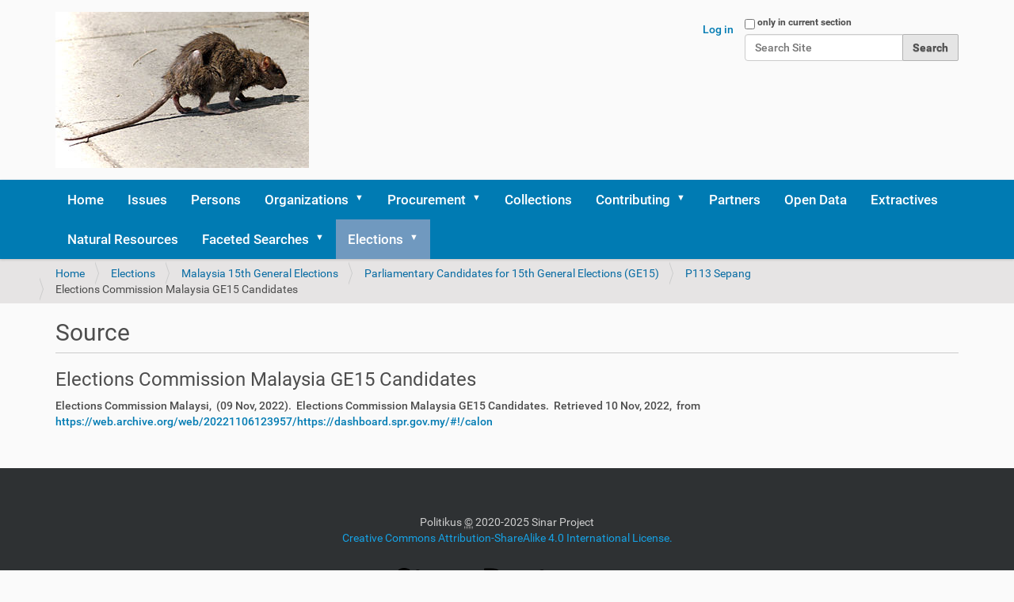

--- FILE ---
content_type: text/html;charset=utf-8
request_url: https://politikus.sinarproject.org/elections/malaysia-15th-general-elections/parliamentary-candidates-for-ge15/p113-sepang/elections-commission-malaysia-ge15-candidates
body_size: 6625
content:
<!DOCTYPE html>
<html xmlns="http://www.w3.org/1999/xhtml" lang="en-gb" xml:lang="en-gb">
  <head><meta http-equiv="Content-Type" content="text/html; charset=UTF-8" />
    <title>Elections Commission Malaysia GE15 Candidates — Politikus</title>
    <link rel="stylesheet" href="https://maxcdn.bootstrapcdn.com/bootstrap/4.0.0/css/bootstrap.min.css" integrity="sha384-Gn5384xqQ1aoWXA+058RXPxPg6fy4IWvTNh0E263XmFcJlSAwiGgFAW/dAiS6JXm" crossorigin="anonymous" />
    <link rel="shortcut icon" type="image/x-icon" href="/++theme++politikus-theme/barceloneta/barceloneta-favicon.ico" />
    <link rel="apple-touch-icon" href="/++theme++politikus-theme/barceloneta/barceloneta-apple-touch-icon.png" />
    <link rel="apple-touch-icon-precomposed" sizes="144x144" href="/++theme++politikus-theme/barceloneta/barceloneta-apple-touch-icon-144x144-precomposed.png" />
    <link rel="apple-touch-icon-precomposed" sizes="114x114" href="/++theme++politikus-theme/barceloneta/barceloneta-apple-touch-icon-114x114-precomposed.png" />
    <link rel="apple-touch-icon-precomposed" sizes="72x72" href="/++theme++politikus-theme/barceloneta/barceloneta-apple-touch-icon-72x72-precomposed.png" />
    <link rel="apple-touch-icon-precomposed" sizes="57x57" href="/++theme++politikus-theme/barceloneta/barceloneta-apple-touch-icon-57x57-precomposed.png" />
    <link rel="apple-touch-icon-precomposed" href="/++theme++politikus-theme/barceloneta/barceloneta-apple-touch-icon-precomposed.png" />
    <script src="https://code.jquery.com/jquery-3.2.1.slim.min.js" integrity="sha384-KJ3o2DKtIkvYIK3UENzmM7KCkRr/rE9/Qpg6aAZGJwFDMVNA/GpGFF93hXpG5KkN" crossorigin="anonymous"></script>
    <script src="https://cdnjs.cloudflare.com/ajax/libs/popper.js/1.12.9/umd/popper.min.js" integrity="sha384-ApNbgh9B+Y1QKtv3Rn7W3mgPxhU9K/ScQsAP7hUibX39j7fakFPskvXusvfa0b4Q" crossorigin="anonymous"></script>
    <script src="https://maxcdn.bootstrapcdn.com/bootstrap/4.0.0/js/bootstrap.min.js" integrity="sha384-JZR6Spejh4U02d8jOt6vLEHfe/JQGiRRSQQxSfFWpi1MquVdAyjUar5+76PVCmYl" crossorigin="anonymous"></script>
  <meta name="twitter:card" content="summary" /><meta property="og:site_name" content="Politikus" /><meta property="og:title" content="Elections Commission Malaysia GE15 Candidates" /><meta property="og:type" content="website" /><meta property="og:description" content="" /><meta property="og:url" content="https://politikus.sinarproject.org/elections/malaysia-15th-general-elections/parliamentary-candidates-for-ge15/p113-sepang/elections-commission-malaysia-ge15-candidates" /><meta property="og:image" content="https://politikus.sinarproject.org/@@site-logo/320px-Street-rat.jpg" /><meta property="og:image:type" content="image/png" /><meta name="DC.date.created" content="2022-11-09T23:05:48+00:00" /><meta name="DC.date.modified" content="2022-11-10T00:53:50+00:00" /><meta name="DC.type" content="Source" /><meta name="DC.format" content="text/plain" /><meta name="DC.language" content="en-gb" /><meta name="DC.date.valid_range" content="2022/11/09 - " /><meta name="viewport" content="width=device-width, initial-scale=1.0" /><meta name="generator" content="Plone - http://plone.com" /><link rel="stylesheet" href="https://politikus.sinarproject.org/++plone++production/++unique++2024-04-30T00:41:20.090367/default.css" data-bundle="production" /><link rel="stylesheet" href="https://politikus.sinarproject.org/++plone++facetednavigation/++unique++None/faceted-jquery.min.css" data-bundle="faceted.jquery" /><link rel="stylesheet" href="https://politikus.sinarproject.org/collective.js.jqueryui.custom.min.css?version=None" data-bundle="jqueryui" /><link rel="stylesheet" href="https://politikus.sinarproject.org/++plone++static/++unique++2023-05-26%2002%3A38%3A13.597864/plone-fontello-compiled.css" data-bundle="plone-fontello" /><link rel="stylesheet" href="https://politikus.sinarproject.org/++plone++static/++unique++2023-05-26%2002%3A38%3A13.597864/plone-glyphicons-compiled.css" data-bundle="plone-glyphicons" /><link rel="stylesheet" href="https://politikus.sinarproject.org/++plone++facetednavigation/++unique++None/faceted-view.min.css" data-bundle="faceted.view" /><link rel="stylesheet" href="https://politikus.sinarproject.org/++plone++static/++unique++2020-04-11%2016%3A02%3A11.547203/faceted-navigation-jquery.min.css" data-bundle="faceted-jquery" /><link rel="stylesheet" href="https://politikus.sinarproject.org/++plone++static/++unique++2020-04-11%2016%3A02%3A14.683539/faceted-view.min.css" data-bundle="faceted-view" /><link rel="stylesheet" href="https://politikus.sinarproject.org/++plone++facetednavigation/++unique++None/faceted-edit.min.css" data-bundle="faceted.edit" /><link rel="stylesheet" href="https://politikus.sinarproject.org//++theme++politikus-theme/less/theme-compiled.css" data-bundle="diazo" /><link rel="canonical" href="https://politikus.sinarproject.org/elections/malaysia-15th-general-elections/parliamentary-candidates-for-ge15/p113-sepang/elections-commission-malaysia-ge15-candidates" /><link rel="search" href="https://politikus.sinarproject.org/@@search" title="Search this site" /><script>PORTAL_URL = 'https://politikus.sinarproject.org';</script><script type="text/javascript" src="https://politikus.sinarproject.org/++plone++production/++unique++2024-04-30T00:41:20.090367/default.js" data-bundle="production"></script><script type="text/javascript" src="https://politikus.sinarproject.org/++plone++facetednavigation/++unique++None/faceted-jquery.min.js" data-bundle="faceted.jquery" async="async" defer="defer"></script><script type="text/javascript" src="https://politikus.sinarproject.org/collective.js.jqueryui.custom.min.js?version=None" data-bundle="jqueryui"></script><script type="text/javascript" src="https://politikus.sinarproject.org/++plone++facetednavigation/++unique++None/faceted-view.min.js" data-bundle="faceted.view" async="async" defer="defer"></script><script type="text/javascript" src="https://politikus.sinarproject.org/++plone++static/++unique++2020-04-11%2016%3A02%3A11.547203/faceted-navigation-jquery.min.js" data-bundle="faceted-jquery"></script><script type="text/javascript" src="https://politikus.sinarproject.org/++plone++static/++unique++2020-04-11%2016%3A02%3A14.683539/faceted-view.min.js" data-bundle="faceted-view"></script><script type="text/javascript" src="https://politikus.sinarproject.org/++plone++facetednavigation/++unique++None/faceted-edit.min.js" data-bundle="faceted.edit" async="async" defer="defer"></script></head>
  <body id="visual-portal-wrapper" class="frontend icons-on portaltype-source section-elections site-politikus subsection-malaysia-15th-general-elections subsection-malaysia-15th-general-elections-parliamentary-candidates-for-ge15 subsection-malaysia-15th-general-elections-parliamentary-candidates-for-ge15-p113-sepang template-source-view thumbs-on userrole-anonymous viewpermission-view" dir="ltr" data-base-url="https://politikus.sinarproject.org/elections/malaysia-15th-general-elections/parliamentary-candidates-for-ge15/p113-sepang/elections-commission-malaysia-ge15-candidates" data-view-url="https://politikus.sinarproject.org/elections/malaysia-15th-general-elections/parliamentary-candidates-for-ge15/p113-sepang/elections-commission-malaysia-ge15-candidates" data-portal-url="https://politikus.sinarproject.org" data-i18ncatalogurl="https://politikus.sinarproject.org/plonejsi18n" data-pat-plone-modal="{&quot;actionOptions&quot;: {&quot;displayInModal&quot;: false}}" data-pat-pickadate="{&quot;date&quot;: {&quot;selectYears&quot;: 200}, &quot;time&quot;: {&quot;interval&quot;: 5 } }"><div class="outer-wrapper">
      <header id="content-header">
        <div class="container">
          
      <div id="portal-header">
    <a id="portal-logo" title="Politikus" href="https://politikus.sinarproject.org">
    <img src="https://politikus.sinarproject.org/@@site-logo/320px-Street-rat.jpg" alt="Politikus" title="Politikus" /></a>

<div id="portal-searchbox">

    <form id="searchGadget_form" action="https://politikus.sinarproject.org/@@search" role="search" data-pat-livesearch="ajaxUrl:https://politikus.sinarproject.org/@@ajax-search" class="pat-livesearch">

        <div class="LSBox">
        <label class="hiddenStructure" for="searchGadget">Search Site</label>
             
        <div class="searchSection">
            <input id="searchbox_currentfolder_only" class="noborder" type="checkbox" name="path" value="/politikus/elections/malaysia-15th-general-elections/parliamentary-candidates-for-ge15/p113-sepang" />
            <label for="searchbox_currentfolder_only" style="cursor: pointer">only in current section</label>
        </div>
             
        <input name="SearchableText" type="text" size="18" id="searchGadget" title="Search Site" placeholder="Search Site" class="searchField" />

        <input class="searchButton" type="submit" value="Search" />

         </div>
    </form>

    <div id="portal-advanced-search" class="hiddenStructure">
        <a href="https://politikus.sinarproject.org/@@search">Advanced Search…</a>
    </div>

</div>

<div id="portal-anontools">
  <ul>
    <li>
      
          <a title="Log in" href="https://politikus.sinarproject.org/login" id="personaltools-login" class="pat-plone-modal" data-pat-plone-modal="{&quot;prependContent&quot;: &quot;.portalMessage&quot;, &quot;title&quot;: &quot;Log in&quot;, &quot;width&quot;: &quot;26em&quot;, &quot;actionOptions&quot;: {&quot;redirectOnResponse&quot;: true}}">Log in</a>
      
    </li>
  </ul>
</div>





</div>

    
          
        </div>
      </header>
      <div id="mainnavigation-wrapper">
        <div id="mainnavigation">

  <nav class="plone-navbar pat-navigationmarker" id="portal-globalnav-wrapper">
    <div class="container">
      <div class="plone-navbar-header">
        <button type="button" class="plone-navbar-toggle" data-toggle="collapse" data-target="#portal-globalnav-collapse">
          <span class="sr-only">Toggle navigation</span>
          <span class="icon-bar"></span>
          <span class="icon-bar"></span>
          <span class="icon-bar"></span>
        </button>
      </div>

      <div class="plone-collapse plone-navbar-collapse" id="portal-globalnav-collapse">
        <ul class="plone-nav plone-navbar-nav" id="portal-globalnav">
          <li class="index_html"><a href="https://politikus.sinarproject.org" class="state-None">Home</a></li><li class="issues"><a href="https://politikus.sinarproject.org/issues" class="state-published">Issues</a></li><li class="persons"><a href="https://politikus.sinarproject.org/persons" class="state-published">Persons</a></li><li class="organizations has_subtree"><a href="https://politikus.sinarproject.org/organizations" class="state-published" aria-haspopup="true">Organizations</a><input id="navitem-organizations" type="checkbox" class="opener" /><label for="navitem-organizations" role="button" aria-label="Organizations"></label><ul class="has_subtree dropdown"><li class="accountants-and-law-firms"><a href="https://politikus.sinarproject.org/organizations/accountants-and-law-firms" class="state-published">Accountants and Law Firms</a></li><li class="cabinets"><a href="https://politikus.sinarproject.org/organizations/cabinets" class="state-published">Cabinets</a></li><li class="commissions"><a href="https://politikus.sinarproject.org/organizations/commissions" class="state-published">Commissions</a></li><li class="government-investment-funds has_subtree"><a href="https://politikus.sinarproject.org/organizations/government-investment-funds" class="state-published" aria-haspopup="true">Government Investment Funds</a><input id="navitem-6badc01197f44291953314ba1c18f8a0" type="checkbox" class="opener" /><label for="navitem-6badc01197f44291953314ba1c18f8a0" role="button" aria-label="Government Investment Funds"></label><ul class="has_subtree dropdown"><li class="kwap-1"><a href="https://politikus.sinarproject.org/organizations/government-investment-funds/kwap-1" class="state-published">KWAP</a></li></ul></li><li class="government-linked-companies has_subtree"><a href="https://politikus.sinarproject.org/organizations/government-linked-companies" class="state-published" aria-haspopup="true">Government Linked Companies</a><input id="navitem-b81b22c998c94d81b3e66eba236603ad" type="checkbox" class="opener" /><label for="navitem-b81b22c998c94d81b3e66eba236603ad" role="button" aria-label="Government Linked Companies"></label><ul class="has_subtree dropdown"><li class="kumpulan-perangsang-selangor-berhad-corporate-website"><a href="https://politikus.sinarproject.org/organizations/government-linked-companies/kumpulan-perangsang-selangor-berhad-corporate-website" class="state-published">Kumpulan Perangsang Selangor Berhad Corporate Website</a></li></ul></li><li class="international-companies"><a href="https://politikus.sinarproject.org/organizations/international-companies" class="state-published">International Companies</a></li><li class="local-companies"><a href="https://politikus.sinarproject.org/organizations/local-companies" class="state-published">Local Companies</a></li><li class="ministries has_subtree"><a href="https://politikus.sinarproject.org/organizations/ministries" class="state-published" aria-haspopup="true">Ministries</a><input id="navitem-34e56d205c294f0d8f69e8071e81782d" type="checkbox" class="opener" /><label for="navitem-34e56d205c294f0d8f69e8071e81782d" role="button" aria-label="Ministries"></label><ul class="has_subtree dropdown"><li class="ministry-of-rural-development"><a href="https://politikus.sinarproject.org/organizations/ministries/ministry-of-rural-development" class="state-published">Ministry of Rural Development</a></li><li class="ministry-of-finance-1"><a href="https://politikus.sinarproject.org/organizations/ministries/ministry-of-finance-1" class="state-published">Ministry of Finance</a></li><li class="ministery-of-agriculture-and-agro-based-industry"><a href="https://politikus.sinarproject.org/organizations/ministries/ministery-of-agriculture-and-agro-based-industry" class="state-published">Ministery of Agriculture and Agro-based Industry</a></li><li class="motac"><a href="https://politikus.sinarproject.org/organizations/ministries/motac" class="state-published">Ministry of Tourism, Arts and Culture Malaysia</a></li><li class="ministry-of-international-trade-and-industry"><a href="https://politikus.sinarproject.org/organizations/ministries/ministry-of-international-trade-and-industry" class="state-published">Ministry of International Trade and Industry</a></li><li class="ministry-of-women-family-and-community-development"><a href="https://politikus.sinarproject.org/organizations/ministries/ministry-of-women-family-and-community-development" class="state-published">Ministry of Women, Family and Community Development</a></li><li class="ministry-of-human-resources"><a href="https://politikus.sinarproject.org/organizations/ministries/ministry-of-human-resources" class="state-published">Ministry of Human Resources</a></li><li class="ministry-of-plantation-industries-and-commodities"><a href="https://politikus.sinarproject.org/organizations/ministries/ministry-of-plantation-industries-and-commodities" class="state-published">Ministry of Plantation Industries and Commodities</a></li><li class="ministry-of-communications-and-multimedia"><a href="https://politikus.sinarproject.org/organizations/ministries/ministry-of-communications-and-multimedia" class="state-published">Ministry of Communications and Multimedia</a></li><li class="mea"><a href="https://politikus.sinarproject.org/organizations/ministries/mea" class="state-published">Ministry of Economic Affairs</a></li><li class="ministry-of-transport"><a href="https://politikus.sinarproject.org/organizations/ministries/ministry-of-transport" class="state-published">Ministry of Transport</a></li><li class="minister-of-energy-and-natural-resources"><a href="https://politikus.sinarproject.org/organizations/ministries/minister-of-energy-and-natural-resources" class="state-published">Minister of Energy and Natural Resources</a></li><li class="ministry-of-domestic-trade-and-consumer-affairs"><a href="https://politikus.sinarproject.org/organizations/ministries/ministry-of-domestic-trade-and-consumer-affairs" class="state-published">Ministry of Domestic Trade and Consumer Affairs</a></li><li class="ministry-of-works"><a href="https://politikus.sinarproject.org/organizations/ministries/ministry-of-works" class="state-published">Ministry of Works</a></li><li class="ministry-of-housing-and-local-government"><a href="https://politikus.sinarproject.org/organizations/ministries/ministry-of-housing-and-local-government" class="state-published">Ministry of Housing and Local Government</a></li><li class="ministry-of-home-affairs"><a href="https://politikus.sinarproject.org/organizations/ministries/ministry-of-home-affairs" class="state-published">Ministry of Home Affairs</a></li><li class="ministry-of-education"><a href="https://politikus.sinarproject.org/organizations/ministries/ministry-of-education" class="state-published">Ministry of Education / Ministry of Higher Education</a></li><li class="ministry-of-youth-and-sports"><a href="https://politikus.sinarproject.org/organizations/ministries/ministry-of-youth-and-sports" class="state-published">Ministry of Youth and Sports</a></li></ul></li><li class="political-parties"><a href="https://politikus.sinarproject.org/organizations/political-parties" class="state-published">Political Parties</a></li><li class="state-governments has_subtree"><a href="https://politikus.sinarproject.org/organizations/state-governments" class="state-published" aria-haspopup="true">State Governments</a><input id="navitem-26e456c4de844007a862d500e10c2b5e" type="checkbox" class="opener" /><label for="navitem-26e456c4de844007a862d500e10c2b5e" role="button" aria-label="State Governments"></label><ul class="has_subtree dropdown"><li class="selangor"><a href="https://politikus.sinarproject.org/organizations/state-governments/selangor" class="state-published">Selangor</a></li><li class="johor"><a href="https://politikus.sinarproject.org/organizations/state-governments/johor" class="state-published">Johor</a></li><li class="melaka"><a href="https://politikus.sinarproject.org/organizations/state-governments/melaka" class="state-published">Melaka</a></li><li class="kedah"><a href="https://politikus.sinarproject.org/organizations/state-governments/kedah" class="state-published">Kedah</a></li><li class="kelantan"><a href="https://politikus.sinarproject.org/organizations/state-governments/kelantan" class="state-published">Kelantan</a></li><li class="sabah"><a href="https://politikus.sinarproject.org/organizations/state-governments/sabah" class="state-published">Sabah</a></li><li class="perak"><a href="https://politikus.sinarproject.org/organizations/state-governments/perak" class="state-published">Perak</a></li></ul></li><li class="parliament"><a href="https://politikus.sinarproject.org/organizations/parliament" class="state-published">Parliament</a></li><li class="foundations"><a href="https://politikus.sinarproject.org/organizations/foundations" class="state-published">Foundations</a></li><li class="financial-institutions"><a href="https://politikus.sinarproject.org/organizations/financial-institutions" class="state-published">Financial Institutions</a></li><li class="federal-statutory-bodies"><a href="https://politikus.sinarproject.org/organizations/federal-statutory-bodies" class="state-published">Federal Statutory Bodies</a></li><li class="government-agencies"><a href="https://politikus.sinarproject.org/organizations/government-agencies" class="state-published">Government Agencies</a></li><li class="non-government-organisations-ngos"><a href="https://politikus.sinarproject.org/organizations/non-government-organisations-ngos" class="state-published">Non-Government Organisations (NGOs)</a></li><li class="special-purpose-vehicles"><a href="https://politikus.sinarproject.org/organizations/special-purpose-vehicles" class="state-published">Special Purpose Vehicles (SPV)</a></li><li class="state-assemblies-dewan-undangan-negeri"><a href="https://politikus.sinarproject.org/organizations/state-assemblies-dewan-undangan-negeri" class="state-published">State Legislative Assembly / Dewan Undangan Negeri</a></li><li class="malaysian-public-universities"><a href="https://politikus.sinarproject.org/organizations/malaysian-public-universities" class="state-published">Malaysian Public Universities</a></li></ul></li><li class="procurement has_subtree"><a href="https://politikus.sinarproject.org/procurement" class="state-published" aria-haspopup="true">Procurement</a><input id="navitem-procurement" type="checkbox" class="opener" /><label for="navitem-procurement" role="button" aria-label="Procurement"></label><ul class="has_subtree dropdown"><li class="ecrl"><a href="https://politikus.sinarproject.org/procurement/ecrl" class="state-published">ECRL</a></li><li class="lido-waterfront-bolevard"><a href="https://politikus.sinarproject.org/procurement/lido-waterfront-bolevard" class="state-published">Lido Waterfront Bolevard</a></li></ul></li><li class="collections"><a href="https://politikus.sinarproject.org/collections" class="state-published">Collections</a></li><li class="contributing has_subtree"><a href="https://politikus.sinarproject.org/contributing" class="state-published" aria-haspopup="true">Contributing</a><input id="navitem-contributing" type="checkbox" class="opener" /><label for="navitem-contributing" role="button" aria-label="Contributing"></label><ul class="has_subtree dropdown"><li class="guide-on-contributing-to-politikus"><a href="https://politikus.sinarproject.org/contributing/guide-on-contributing-to-politikus" class="state-published">Guide on contributing to Politikus</a></li><li class="adding-sources"><a href="https://politikus.sinarproject.org/contributing/adding-sources" class="state-published">Adding Sources</a></li><li class="politically-exposed-persons"><a href="https://politikus.sinarproject.org/contributing/politically-exposed-persons" class="state-published">Politically Exposed Persons</a></li><li class="aml_cft_tfs-pd_31dec2019-rh.pdf"><a href="https://politikus.sinarproject.org/contributing/aml_cft_tfs-pd_31dec2019-rh.pdf/view" class="state-published">Policy Document on Anti-Money Laundering, Countering Financing of Terrorism and Targeted Financial Sanctions for Financial Institutions (AML/CFT and TFS for FIs)</a></li></ul></li><li class="partners"><a href="https://politikus.sinarproject.org/partners" class="state-published">Partners</a></li><li class="open-data"><a href="https://politikus.sinarproject.org/open-data" class="state-published">Open Data</a></li><li class="extractives"><a href="https://politikus.sinarproject.org/extractives" class="state-published">Extractives</a></li><li class="natural-resources"><a href="https://politikus.sinarproject.org/natural-resources" class="state-published">Natural Resources</a></li><li class="faceted-searches has_subtree"><a href="https://politikus.sinarproject.org/faceted-searches" class="state-published" aria-haspopup="true">Faceted Searches</a><input id="navitem-faceted-searches" type="checkbox" class="opener" /><label for="navitem-faceted-searches" role="button" aria-label="Faceted Searches"></label><ul class="has_subtree dropdown"><li class="faceted-search"><a href="https://politikus.sinarproject.org/faceted-searches/faceted-search" class="state-published">Membership Search</a></li><li class="document-search"><a href="https://politikus.sinarproject.org/faceted-searches/document-search" class="state-published">Document Search</a></li></ul></li><li class="elections has_subtree"><a href="https://politikus.sinarproject.org/elections" class="state-published" aria-haspopup="true">Elections</a><input id="navitem-elections" type="checkbox" class="opener" /><label for="navitem-elections" role="button" aria-label="Elections"></label><ul class="has_subtree dropdown"><li class="malaysia-15th-general-elections"><a href="https://politikus.sinarproject.org/elections/malaysia-15th-general-elections" class="state-published">Malaysia 15th General Elections</a></li></ul></li>
        </ul>
      </div>
    </div>
  </nav>


</div>
      </div>
      <div id="above-content-wrapper">
          <div id="viewlet-above-content"><nav id="portal-breadcrumbs" class="plone-breadcrumb">
  <div class="container">
    <span id="breadcrumbs-you-are-here" class="hiddenStructure">You are here:</span>
    <ol aria-labelledby="breadcrumbs-you-are-here">
      <li id="breadcrumbs-home">
        <a href="https://politikus.sinarproject.org">Home</a>
      </li>
      <li id="breadcrumbs-1">
        
          <a href="https://politikus.sinarproject.org/elections">Elections</a>
          
        
      </li>
      <li id="breadcrumbs-2">
        
          <a href="https://politikus.sinarproject.org/elections/malaysia-15th-general-elections">Malaysia 15th General Elections</a>
          
        
      </li>
      <li id="breadcrumbs-3">
        
          <a href="https://politikus.sinarproject.org/elections/malaysia-15th-general-elections/parliamentary-candidates-for-ge15">Parliamentary Candidates for 15th General Elections (GE15)</a>
          
        
      </li>
      <li id="breadcrumbs-4">
        
          <a href="https://politikus.sinarproject.org/elections/malaysia-15th-general-elections/parliamentary-candidates-for-ge15/p113-sepang">P113 Sepang</a>
          
        
      </li>
      <li id="breadcrumbs-5">
        
          
          <span id="breadcrumbs-current">Elections Commission Malaysia GE15 Candidates</span>
        
      </li>
    </ol>
  </div>
</nav>
</div>
      </div>
      <div class="container">

        <div class="row">
          <aside id="global_statusmessage">
      

      <div>
      </div>
    </aside>
        </div>
        <main id="main-container" class="row row-offcanvas row-offcanvas-right">
          

    

    <div class="col-xs-12 col-sm-12 col-md-12">
      <div class="row">
        <div class="col-xs-12 col-sm-12">
          <article id="content">

          
        

            <span id="social-tags-body" style="display: none" itemscope="" itemtype="http://schema.org/WebPage">
  <span itemprop="name">Elections Commission Malaysia GE15 Candidates</span>
  <span itemprop="description"></span>
  <span itemprop="url">https://politikus.sinarproject.org/elections/malaysia-15th-general-elections/parliamentary-candidates-for-ge15/p113-sepang/elections-commission-malaysia-ge15-candidates</span>
  <span itemprop="image">https://politikus.sinarproject.org/@@site-logo/320px-Street-rat.jpg</span>
</span>


                <h2 class="documentFirstHeading">Source</h2>
            
            



            <h3>Elections Commission Malaysia GE15 Candidates</h3>

            <p class="documentDescription"></p>

            

            <p>
            Elections Commission Malaysi, 
            (09 Nov, 2022). 
            Elections Commission Malaysia GE15 Candidates. 
                Retrieved 10 Nov, 2022, 
                              from 
    <span id="form-widgets-url" class="uri-widget uri-field">
    <a href="https://web.archive.org/web/20221106123957/https://dashboard.spr.gov.my/#!/calon">https://web.archive.org/web/20221106123957/https://dashboard.spr.gov.my/#!/calon</a>
  </span>



            



    </p><div class="visualClear"><!-- --></div>

    <div class="documentActions">
        

        

    </div>



        
    
        </article>
        </div>
      </div>
      <footer class="row">
        <div class="col-xs-12 col-sm-12">
          <div id="viewlet-below-content">




</div>
        </div>
      </footer>
    </div>
  
          <div id="column1-container">
          </div>
          <div id="column2-container">
          </div>
        </main><!--/row-->
      </div><!--/container-->
    </div><!--/outer-wrapper --><footer id="portal-footer-wrapper">
      <div class="container" id="portal-footer">
        <div class="doormat row">
    
    
  </div>
        <div class="copyright row"><div class="col-xs-12">
      Politikus
      <abbr title="Copyright">©</abbr>
      2020-2025
      Sinar Project <br />
     <a href="https://creativecommons.org/licenses/by/4.0/">
     Creative Commons Attribution-ShareAlike 4.0 International License.
     </a>
  </div></div>
        <div class="colophon row"><div class="col-xs-12">
      <a href="https://sinarproject.org" target="_blank">
      <img src="https://sinarproject.org/@@site-logo/logo.png" />
      </a>
    </div></div>
        <div class="site-actions row"><div class="col-xs-12"><ul class="actions-site_actions">
      
        <li class="portletItem">
          <a href="https://politikus.sinarproject.org/sitemap">

            <span>Site Map</span>

            

          </a>
        </li>
      
        <li class="portletItem">
          <a href="https://politikus.sinarproject.org/accessibility-info">

            <span>Accessibility</span>

            

          </a>
        </li>
      
        <li class="portletItem">
          <a href="https://politikus.sinarproject.org/contact-info" class="pat-plone-modal" data-pat-plone-modal="{}">

            <span>Contact</span>

            

          </a>
        </li>
      
    </ul></div></div>
      </div>
    </footer><div id="plone-analytics"><!-- Global site tag (gtag.js) - Google Analytics -->
<script async="" src="https://www.googletagmanager.com/gtag/js?id=UA-29734766-16"></script>
<script>
  window.dataLayer = window.dataLayer || [];
  function gtag(){dataLayer.push(arguments);}
  gtag('js', new Date());

  gtag('config', 'UA-29734766-16');
</script></div><script defer src="https://static.cloudflareinsights.com/beacon.min.js/vcd15cbe7772f49c399c6a5babf22c1241717689176015" integrity="sha512-ZpsOmlRQV6y907TI0dKBHq9Md29nnaEIPlkf84rnaERnq6zvWvPUqr2ft8M1aS28oN72PdrCzSjY4U6VaAw1EQ==" data-cf-beacon='{"version":"2024.11.0","token":"6932262c71b4428b818d1e029a953779","r":1,"server_timing":{"name":{"cfCacheStatus":true,"cfEdge":true,"cfExtPri":true,"cfL4":true,"cfOrigin":true,"cfSpeedBrain":true},"location_startswith":null}}' crossorigin="anonymous"></script>
</body>
</html>

--- FILE ---
content_type: text/css; charset=utf-8
request_url: https://politikus.sinarproject.org//++theme++politikus-theme/less/theme-compiled.css
body_size: 22429
content:
/* theme.less file that will be compiled */
@font-face {
  font-family: 'Roboto';
  src: url('/++theme++politikus-theme/barceloneta/less/roboto/roboto-light.eot');
  src: local('Roboto Light'), url('/++theme++politikus-theme/barceloneta/less/roboto/roboto-light.eot?#iefix') format('embedded-opentype'), url('/++theme++politikus-theme/barceloneta/less/roboto/roboto-light.woff') format('woff'), url('/++theme++politikus-theme/barceloneta/less/roboto/roboto-light.ttf') format('truetype'), url('/++theme++politikus-theme/barceloneta/less/roboto/roboto-light.svg#robotolight') format('svg');
  font-weight: 300;
  font-style: normal;
}
@font-face {
  font-family: 'Roboto';
  src: url('/++theme++politikus-theme/barceloneta/less/roboto/roboto-lightitalic.eot');
  src: local('Roboto Light Italic'), url('/++theme++politikus-theme/barceloneta/less/roboto/roboto-lightitalic.eot?#iefix') format('embedded-opentype'), url('/++theme++politikus-theme/barceloneta/less/roboto/roboto-lightitalic.woff') format('woff'), url('/++theme++politikus-theme/barceloneta/less/roboto/roboto-lightitalic.ttf') format('truetype'), url('/++theme++politikus-theme/barceloneta/less/roboto/roboto-lightitalic.svg#robotolight_italic') format('svg');
  font-weight: 300;
  font-style: italic;
}
@font-face {
  font-family: 'Roboto';
  src: url('/++theme++politikus-theme/barceloneta/less/roboto/roboto-regular.eot');
  src: local('Roboto Regular'), url('/++theme++politikus-theme/barceloneta/less/roboto/roboto-regular.eot?#iefix') format('embedded-opentype'), url('/++theme++politikus-theme/barceloneta/less/roboto/roboto-regular.woff') format('woff'), url('/++theme++politikus-theme/barceloneta/less/roboto/roboto-regular.ttf') format('truetype'), url('/++theme++politikus-theme/barceloneta/less/roboto/roboto-regular.svg#robotoregular') format('svg');
  font-weight: 400;
  font-style: normal;
}
@font-face {
  font-family: 'Roboto';
  src: url('/++theme++politikus-theme/barceloneta/less/roboto/roboto-italic.eot');
  src: local('Roboto Italic'), url('/++theme++politikus-theme/barceloneta/less/roboto/roboto-italic.eot?#iefix') format('embedded-opentype'), url('/++theme++politikus-theme/barceloneta/less/roboto/roboto-italic.woff') format('woff'), url('/++theme++politikus-theme/barceloneta/less/roboto/roboto-italic.ttf') format('truetype'), url('/++theme++politikus-theme/barceloneta/less/roboto/roboto-italic.svg#robotoitalic') format('svg');
  font-weight: 400;
  font-style: italic;
}
@font-face {
  font-family: 'Roboto';
  src: url('/++theme++politikus-theme/barceloneta/less/roboto/roboto-medium.eot');
  src: local('Roboto Medium'), url('/++theme++politikus-theme/barceloneta/less/roboto/roboto-medium.eot?#iefix') format('embedded-opentype'), url('/++theme++politikus-theme/barceloneta/less/roboto/roboto-medium.woff') format('woff'), url('/++theme++politikus-theme/barceloneta/less/roboto/roboto-medium.ttf') format('truetype'), url('/++theme++politikus-theme/barceloneta/less/roboto/roboto-medium.svg#robotomedium') format('svg');
  font-weight: 500;
  font-style: normal;
}
@font-face {
  font-family: 'Roboto';
  src: url('/++theme++politikus-theme/barceloneta/less/roboto/roboto-mediumitalic.eot');
  src: local('Roboto Medium Italic'), url('/++theme++politikus-theme/barceloneta/less/roboto/roboto-mediumitalic.eot?#iefix') format('embedded-opentype'), url('/++theme++politikus-theme/barceloneta/less/roboto/roboto-mediumitalic.woff') format('woff'), url('/++theme++politikus-theme/barceloneta/less/roboto/roboto-mediumitalic.ttf') format('truetype'), url('/++theme++politikus-theme/barceloneta/less/roboto/roboto-mediumitalic.svg#robotomedium_italic') format('svg');
  font-weight: 500;
  font-style: italic;
}
@font-face {
  font-family: 'Roboto';
  src: url('/++theme++politikus-theme/barceloneta/less/roboto/roboto-bold.eot');
  src: local('Roboto Bold'), url('/++theme++politikus-theme/barceloneta/less/roboto/roboto-bold.eot?#iefix') format('embedded-opentype'), url('/++theme++politikus-theme/barceloneta/less/roboto/roboto-bold.woff') format('woff'), url('/++theme++politikus-theme/barceloneta/less/roboto/roboto-bold.ttf') format('truetype'), url('/++theme++politikus-theme/barceloneta/less/roboto/roboto-bold.svg#robotobold') format('svg');
  font-weight: 700;
  font-style: normal;
}
@font-face {
  font-family: 'Roboto';
  src: url('/++theme++politikus-theme/barceloneta/less/roboto/roboto-bolditalic.eot');
  src: local('Roboto Bold Italic'), url('/++theme++politikus-theme/barceloneta/less/roboto/roboto-bolditalic.eot?#iefix') format('embedded-opentype'), url('/++theme++politikus-theme/barceloneta/less/roboto/roboto-bolditalic.woff') format('woff'), url('/++theme++politikus-theme/barceloneta/less/roboto/roboto-bolditalic.ttf') format('truetype'), url('/++theme++politikus-theme/barceloneta/less/roboto/roboto-bolditalic.svg#robotobold_italic') format('svg');
  font-weight: 700;
  font-style: italic;
}
@font-face {
  font-family: 'Roboto Condensed';
  src: url('/++theme++politikus-theme/barceloneta/less/roboto/robotocondensed-light.eot');
  src: local('Roboto Condensed Light'), url('/++theme++politikus-theme/barceloneta/less/roboto/robotocondensed-light.eot?#iefix') format('embedded-opentype'), url('/++theme++politikus-theme/barceloneta/less/roboto/robotocondensed-light.woff') format('woff'), url('/++theme++politikus-theme/barceloneta/less/roboto/robotocondensed-light.ttf') format('truetype'), url('/++theme++politikus-theme/barceloneta/less/roboto/robotocondensed-light.svg#roboto_condensedlight') format('svg');
  font-weight: 300;
  font-style: normal;
}
@font-face {
  font-family: 'Roboto Condensed';
  src: url('/++theme++politikus-theme/barceloneta/less/roboto/robotocondensed-lightitalic.eot');
  src: local('Roboto Condensed Thin Italic'), url('/++theme++politikus-theme/barceloneta/less/roboto/robotocondensed-lightitalic.eot?#iefix') format('embedded-opentype'), url('/++theme++politikus-theme/barceloneta/less/roboto/robotocondensed-lightitalic.woff') format('woff'), url('/++theme++politikus-theme/barceloneta/less/roboto/robotocondensed-lightitalic.ttf') format('truetype'), url('/++theme++politikus-theme/barceloneta/less/roboto/robotocondensed-lightitalic.svg#roboto_condensedlight_italic') format('svg');
  font-weight: 300;
  font-style: italic;
}
/*! normalize.css v3.0.1 | MIT License | git.io/normalize */
/* line 9, http://localhost:8080/Plone3/++theme++theme-test/less/barceloneta/less/normalize.plone.less */
html {
  font-family: sans-serif;
  -ms-text-size-adjust: 100%;
  -webkit-text-size-adjust: 100%;
}
/* line 19, http://localhost:8080/Plone3/++theme++theme-test/less/barceloneta/less/normalize.plone.less */
body {
  margin: 0;
}
/* line 32, http://localhost:8080/Plone3/++theme++theme-test/less/barceloneta/less/normalize.plone.less */
article,
aside,
details,
figcaption,
figure,
footer,
header,
main,
nav,
section,
summary {
  display: block;
}
/* line 51, http://localhost:8080/Plone3/++theme++theme-test/less/barceloneta/less/normalize.plone.less */
audio,
canvas,
progress,
video {
  display: inline-block;
  vertical-align: baseline;
}
/* line 64, http://localhost:8080/Plone3/++theme++theme-test/less/barceloneta/less/normalize.plone.less */
audio:not([controls]) {
  display: none;
  height: 0;
}
/* line 74, http://localhost:8080/Plone3/++theme++theme-test/less/barceloneta/less/normalize.plone.less */
[hidden],
template {
  display: none;
}
/* line 86, http://localhost:8080/Plone3/++theme++theme-test/less/barceloneta/less/normalize.plone.less */
a {
  background: transparent;
}
/* line 94, http://localhost:8080/Plone3/++theme++theme-test/less/barceloneta/less/normalize.plone.less */
a:active,
a:hover {
  outline: 0;
}
/* line 106, http://localhost:8080/Plone3/++theme++theme-test/less/barceloneta/less/normalize.plone.less */
abbr[title] {
  border-bottom: 1px dotted;
}
/* line 114, http://localhost:8080/Plone3/++theme++theme-test/less/barceloneta/less/normalize.plone.less */
b,
strong {
  font-weight: bold;
}
/* line 123, http://localhost:8080/Plone3/++theme++theme-test/less/barceloneta/less/normalize.plone.less */
dfn {
  font-style: italic;
}
/* line 132, http://localhost:8080/Plone3/++theme++theme-test/less/barceloneta/less/normalize.plone.less */
h1 {
  font-size: 2em;
  margin: 0.67em 0;
}
/* line 141, http://localhost:8080/Plone3/++theme++theme-test/less/barceloneta/less/normalize.plone.less */
mark {
  background: #ff0;
  color: #000;
}
/* line 150, http://localhost:8080/Plone3/++theme++theme-test/less/barceloneta/less/normalize.plone.less */
small {
  font-size: 80%;
}
/* line 158, http://localhost:8080/Plone3/++theme++theme-test/less/barceloneta/less/normalize.plone.less */
sub,
sup {
  font-size: 75%;
  line-height: 0;
  position: relative;
  vertical-align: baseline;
}
/* line 166, http://localhost:8080/Plone3/++theme++theme-test/less/barceloneta/less/normalize.plone.less */
sup {
  top: -0.5em;
}
/* line 170, http://localhost:8080/Plone3/++theme++theme-test/less/barceloneta/less/normalize.plone.less */
sub {
  bottom: -0.25em;
}
/* line 181, http://localhost:8080/Plone3/++theme++theme-test/less/barceloneta/less/normalize.plone.less */
img {
  border: 0;
}
/* line 189, http://localhost:8080/Plone3/++theme++theme-test/less/barceloneta/less/normalize.plone.less */
svg:not(:root) {
  overflow: hidden;
}
/* line 200, http://localhost:8080/Plone3/++theme++theme-test/less/barceloneta/less/normalize.plone.less */
figure {
  margin: 1em 40px;
}
/* line 208, http://localhost:8080/Plone3/++theme++theme-test/less/barceloneta/less/normalize.plone.less */
hr {
  -moz-box-sizing: content-box;
  box-sizing: content-box;
  height: 0;
}
/* line 218, http://localhost:8080/Plone3/++theme++theme-test/less/barceloneta/less/normalize.plone.less */
pre {
  overflow: auto;
}
/* line 226, http://localhost:8080/Plone3/++theme++theme-test/less/barceloneta/less/normalize.plone.less */
code,
kbd,
pre,
samp {
  font-family: monospace, monospace;
  font-size: 1em;
}
/* line 249, http://localhost:8080/Plone3/++theme++theme-test/less/barceloneta/less/normalize.plone.less */
button,
input,
optgroup,
select,
textarea {
  color: inherit;
  font: inherit;
  margin: 0;
}
/* line 263, http://localhost:8080/Plone3/++theme++theme-test/less/barceloneta/less/normalize.plone.less */
button {
  overflow: visible;
}
/* line 274, http://localhost:8080/Plone3/++theme++theme-test/less/barceloneta/less/normalize.plone.less */
button,
select {
  text-transform: none;
}
/* line 287, http://localhost:8080/Plone3/++theme++theme-test/less/barceloneta/less/normalize.plone.less */
button,
html input[type="button"],
input[type="reset"],
input[type="submit"] {
  -webkit-appearance: button;
  cursor: pointer;
}
/* line 299, http://localhost:8080/Plone3/++theme++theme-test/less/barceloneta/less/normalize.plone.less */
button[disabled],
html input[disabled] {
  cursor: default;
}
/* line 308, http://localhost:8080/Plone3/++theme++theme-test/less/barceloneta/less/normalize.plone.less */
button::-moz-focus-inner,
input::-moz-focus-inner {
  border: 0;
  padding: 0;
}
/* line 319, http://localhost:8080/Plone3/++theme++theme-test/less/barceloneta/less/normalize.plone.less */
input {
  line-height: normal;
}
/* line 331, http://localhost:8080/Plone3/++theme++theme-test/less/barceloneta/less/normalize.plone.less */
input[type="checkbox"],
input[type="radio"] {
  box-sizing: border-box;
  padding: 0;
}
/* line 343, http://localhost:8080/Plone3/++theme++theme-test/less/barceloneta/less/normalize.plone.less */
input[type="number"]::-webkit-inner-spin-button,
input[type="number"]::-webkit-outer-spin-button {
  height: auto;
}
/* line 354, http://localhost:8080/Plone3/++theme++theme-test/less/barceloneta/less/normalize.plone.less */
input[type="search"] {
  -webkit-appearance: textfield;
  -moz-box-sizing: content-box;
  -webkit-box-sizing: content-box;
  box-sizing: content-box;
}
/* line 367, http://localhost:8080/Plone3/++theme++theme-test/less/barceloneta/less/normalize.plone.less */
input[type="search"]::-webkit-search-cancel-button,
input[type="search"]::-webkit-search-decoration {
  -webkit-appearance: none;
}
/* line 376, http://localhost:8080/Plone3/++theme++theme-test/less/barceloneta/less/normalize.plone.less */
fieldset {
  border: 1px solid #c0c0c0;
  margin: 0 2px;
  padding: 0.35em 0.625em 0.75em;
}
/* line 387, http://localhost:8080/Plone3/++theme++theme-test/less/barceloneta/less/normalize.plone.less */
legend {
  border: 0;
  padding: 0;
}
/* line 396, http://localhost:8080/Plone3/++theme++theme-test/less/barceloneta/less/normalize.plone.less */
textarea {
  overflow: auto;
}
/* line 405, http://localhost:8080/Plone3/++theme++theme-test/less/barceloneta/less/normalize.plone.less */
optgroup {
  font-weight: bold;
}
/* line 416, http://localhost:8080/Plone3/++theme++theme-test/less/barceloneta/less/normalize.plone.less */
table {
  border-collapse: collapse;
  border-spacing: 0;
}
/* line 421, http://localhost:8080/Plone3/++theme++theme-test/less/barceloneta/less/normalize.plone.less */
td,
th {
  padding: 0;
}
@media print {
  /* line 9, http://localhost:8080/Plone3/++theme++theme-test/less/barceloneta/less/print.plone.less */
  .sidebar-offcanvas,
  #portal-footer-wrapper,
  #mainnavigation-wrapper,
  #content-header,
  .link-https,
  #edit-zone {
    display: none;
    visibility: hidden;
  }
  /* line 19, http://localhost:8080/Plone3/++theme++theme-test/less/barceloneta/less/print.plone.less */
  * {
    text-shadow: none !important;
    color: #000 !important;
    background: transparent !important;
    box-shadow: none !important;
  }
  /* line 26, http://localhost:8080/Plone3/++theme++theme-test/less/barceloneta/less/print.plone.less */
  a,
  a:visited {
    text-decoration: underline;
  }
  /* line 31, http://localhost:8080/Plone3/++theme++theme-test/less/barceloneta/less/print.plone.less */
  a[href]::after {
    content: " (" attr(href) ")";
  }
  /* line 35, http://localhost:8080/Plone3/++theme++theme-test/less/barceloneta/less/print.plone.less */
  abbr[title]::after {
    content: " (" attr(title) ")";
  }
  /* line 40, http://localhost:8080/Plone3/++theme++theme-test/less/barceloneta/less/print.plone.less */
  a[href^="javascript:"]::after,
  a[href^="#"]::after {
    content: "";
  }
  /* line 45, http://localhost:8080/Plone3/++theme++theme-test/less/barceloneta/less/print.plone.less */
  pre,
  blockquote {
    border: 1px solid #999;
    page-break-inside: avoid;
  }
  /* line 51, http://localhost:8080/Plone3/++theme++theme-test/less/barceloneta/less/print.plone.less */
  thead {
    display: table-header-group;
  }
  /* line 55, http://localhost:8080/Plone3/++theme++theme-test/less/barceloneta/less/print.plone.less */
  tr,
  img {
    page-break-inside: avoid;
  }
  /* line 60, http://localhost:8080/Plone3/++theme++theme-test/less/barceloneta/less/print.plone.less */
  img {
    max-width: 100% !important;
  }
  /* line 64, http://localhost:8080/Plone3/++theme++theme-test/less/barceloneta/less/print.plone.less */
  p,
  h2,
  h3 {
    orphans: 3;
    widows: 3;
  }
  /* line 71, http://localhost:8080/Plone3/++theme++theme-test/less/barceloneta/less/print.plone.less */
  h2,
  h3 {
    page-break-after: avoid;
  }
  /* line 78, http://localhost:8080/Plone3/++theme++theme-test/less/barceloneta/less/print.plone.less */
  select {
    background: #fff !important;
  }
  /* line 83, http://localhost:8080/Plone3/++theme++theme-test/less/barceloneta/less/print.plone.less */
  .navbar {
    display: none;
  }
  /* line 87, http://localhost:8080/Plone3/++theme++theme-test/less/barceloneta/less/print.plone.less */
  .table td,
  .table th {
    background-color: #fff !important;
  }
  /* line 94, http://localhost:8080/Plone3/++theme++theme-test/less/barceloneta/less/print.plone.less */
  .btn > .caret,
  .dropup > .btn > .caret {
    border-top-color: #000 !important;
  }
  /* line 98, http://localhost:8080/Plone3/++theme++theme-test/less/barceloneta/less/print.plone.less */
  .label {
    border: 1px solid #000;
  }
  /* line 102, http://localhost:8080/Plone3/++theme++theme-test/less/barceloneta/less/print.plone.less */
  .table {
    border-collapse: collapse !important;
  }
  /* line 106, http://localhost:8080/Plone3/++theme++theme-test/less/barceloneta/less/print.plone.less */
  .table-bordered th,
  .table-bordered td {
    border: 1px solid #ddd !important;
  }
  /* line 112, http://localhost:8080/Plone3/++theme++theme-test/less/barceloneta/less/print.plone.less */
  #portal-searchbox {
    display: None;
  }
  /* line 116, http://localhost:8080/Plone3/++theme++theme-test/less/barceloneta/less/print.plone.less */
  #portal-personaltools {
    display: None;
  }
  /* line 120, http://localhost:8080/Plone3/++theme++theme-test/less/barceloneta/less/print.plone.less */
  #portal-breadcrumbs {
    display: None;
  }
}
/* line 4, http://localhost:8080/Plone3/++theme++theme-test/less/barceloneta/less/code.plone.less */
code,
kbd,
pre,
samp {
  font-family: Menlo, Monaco, Consolas, "Courier New", monospace;
}
/* line 11, http://localhost:8080/Plone3/++theme++theme-test/less/barceloneta/less/code.plone.less */
code {
  padding: 2px 4px;
  font-size: 90%;
  color: #c7254e;
  background-color: #f9f2f4;
  border-radius: 4px;
}
/* line 19, http://localhost:8080/Plone3/++theme++theme-test/less/barceloneta/less/code.plone.less */
kbd {
  padding: 2px 4px;
  font-size: 90%;
  color: #ffffff;
  background-color: #333333;
  border-radius: 2px;
  box-shadow: inset 0 -1px 0 rgba(0, 0, 0, 0.25);
}
/* line 29, http://localhost:8080/Plone3/++theme++theme-test/less/barceloneta/less/code.plone.less */
pre {
  display: block;
  padding: 10px;
  margin: 0 0 10px;
  font-size: 13px;
  line-height: 1.42857143;
  word-break: break-all;
  word-wrap: break-word;
  color: #4d4d4d;
  background-color: #f5f5f5;
  border: 1px solid #cccccc;
  border-radius: 4px;
}
/* line 43, http://localhost:8080/Plone3/++theme++theme-test/less/barceloneta/less/code.plone.less */
pre code {
  padding: 0;
  font-size: inherit;
  color: inherit;
  white-space: pre-wrap;
  background-color: transparent;
  border-radius: 0;
}
/* line 9, http://localhost:8080/Plone3/++theme++theme-test/less/barceloneta/less/grid.plone.less */
.container {
  margin-right: auto;
  margin-left: auto;
  padding-left: 15px;
  padding-right: 15px;
  max-width: 100%;
}
@media (min-width: 768px) {
  /* line 12, http://localhost:8080/Plone3/++theme++theme-test/less/barceloneta/less/grid.plone.less */
  .container {
    width: 750px;
  }
}
@media (min-width: 992px) {
  /* line 15, http://localhost:8080/Plone3/++theme++theme-test/less/barceloneta/less/grid.plone.less */
  .container {
    width: 970px;
  }
}
@media (min-width: 1200px) {
  /* line 18, http://localhost:8080/Plone3/++theme++theme-test/less/barceloneta/less/grid.plone.less */
  .container {
    width: 1170px;
  }
}
@media (min-width: 1600px) {
  /* line 21, http://localhost:8080/Plone3/++theme++theme-test/less/barceloneta/less/grid.plone.less */
  .container {
    width: 1570px;
  }
}
/* line 28, http://localhost:8080/Plone3/++theme++theme-test/less/barceloneta/less/grid.plone.less */
.container-fluid {
  margin-right: auto;
  margin-left: auto;
  padding-left: 15px;
  padding-right: 15px;
}
/* line 34, http://localhost:8080/Plone3/++theme++theme-test/less/barceloneta/less/grid.plone.less */
.row {
  margin-left: -15px;
  margin-right: -15px;
}
/* line 4, http://localhost:8080/Plone3/++theme++theme-test/less/barceloneta/less/mixin.clearfix.plone.less */
.row::before,
.row::after {
  content: " ";
  display: table;
}
/* line 9, http://localhost:8080/Plone3/++theme++theme-test/less/barceloneta/less/mixin.clearfix.plone.less */
.row::after {
  clear: both;
}
/* line 27, http://localhost:8080/Plone3/++theme++theme-test/less/barceloneta/less/mixin.gridframework.plone.less */
.col-xs-1, .col-sm-1, .col-md-1, .col-lg-1, .col-xs-2, .col-sm-2, .col-md-2, .col-lg-2, .col-xs-3, .col-sm-3, .col-md-3, .col-lg-3, .col-xs-4, .col-sm-4, .col-md-4, .col-lg-4, .col-xs-5, .col-sm-5, .col-md-5, .col-lg-5, .col-xs-6, .col-sm-6, .col-md-6, .col-lg-6, .col-xs-7, .col-sm-7, .col-md-7, .col-lg-7, .col-xs-8, .col-sm-8, .col-md-8, .col-lg-8, .col-xs-9, .col-sm-9, .col-md-9, .col-lg-9, .col-xs-10, .col-sm-10, .col-md-10, .col-lg-10, .col-xs-11, .col-sm-11, .col-md-11, .col-lg-11, .col-xs-12, .col-sm-12, .col-md-12, .col-lg-12 {
  position: relative;
  min-height: 1px;
  padding-left: 15px;
  padding-right: 15px;
}
/* line 49, http://localhost:8080/Plone3/++theme++theme-test/less/barceloneta/less/mixin.gridframework.plone.less */
.col-xs-1, .col-xs-2, .col-xs-3, .col-xs-4, .col-xs-5, .col-xs-6, .col-xs-7, .col-xs-8, .col-xs-9, .col-xs-10, .col-xs-11, .col-xs-12 {
  float: left;
}
/* line 57, http://localhost:8080/Plone3/++theme++theme-test/less/barceloneta/less/mixin.gridframework.plone.less */
.col-xs-12 {
  width: 100%;
}
/* line 57, http://localhost:8080/Plone3/++theme++theme-test/less/barceloneta/less/mixin.gridframework.plone.less */
.col-xs-11 {
  width: 91.66666667%;
}
/* line 57, http://localhost:8080/Plone3/++theme++theme-test/less/barceloneta/less/mixin.gridframework.plone.less */
.col-xs-10 {
  width: 83.33333333%;
}
/* line 57, http://localhost:8080/Plone3/++theme++theme-test/less/barceloneta/less/mixin.gridframework.plone.less */
.col-xs-9 {
  width: 75%;
}
/* line 57, http://localhost:8080/Plone3/++theme++theme-test/less/barceloneta/less/mixin.gridframework.plone.less */
.col-xs-8 {
  width: 66.66666667%;
}
/* line 57, http://localhost:8080/Plone3/++theme++theme-test/less/barceloneta/less/mixin.gridframework.plone.less */
.col-xs-7 {
  width: 58.33333333%;
}
/* line 57, http://localhost:8080/Plone3/++theme++theme-test/less/barceloneta/less/mixin.gridframework.plone.less */
.col-xs-6 {
  width: 50%;
}
/* line 57, http://localhost:8080/Plone3/++theme++theme-test/less/barceloneta/less/mixin.gridframework.plone.less */
.col-xs-5 {
  width: 41.66666667%;
}
/* line 57, http://localhost:8080/Plone3/++theme++theme-test/less/barceloneta/less/mixin.gridframework.plone.less */
.col-xs-4 {
  width: 33.33333333%;
}
/* line 57, http://localhost:8080/Plone3/++theme++theme-test/less/barceloneta/less/mixin.gridframework.plone.less */
.col-xs-3 {
  width: 25%;
}
/* line 57, http://localhost:8080/Plone3/++theme++theme-test/less/barceloneta/less/mixin.gridframework.plone.less */
.col-xs-2 {
  width: 16.66666667%;
}
/* line 57, http://localhost:8080/Plone3/++theme++theme-test/less/barceloneta/less/mixin.gridframework.plone.less */
.col-xs-1 {
  width: 8.33333333%;
}
/* line 72, http://localhost:8080/Plone3/++theme++theme-test/less/barceloneta/less/mixin.gridframework.plone.less */
.col-xs-pull-12 {
  right: 100%;
}
/* line 72, http://localhost:8080/Plone3/++theme++theme-test/less/barceloneta/less/mixin.gridframework.plone.less */
.col-xs-pull-11 {
  right: 91.66666667%;
}
/* line 72, http://localhost:8080/Plone3/++theme++theme-test/less/barceloneta/less/mixin.gridframework.plone.less */
.col-xs-pull-10 {
  right: 83.33333333%;
}
/* line 72, http://localhost:8080/Plone3/++theme++theme-test/less/barceloneta/less/mixin.gridframework.plone.less */
.col-xs-pull-9 {
  right: 75%;
}
/* line 72, http://localhost:8080/Plone3/++theme++theme-test/less/barceloneta/less/mixin.gridframework.plone.less */
.col-xs-pull-8 {
  right: 66.66666667%;
}
/* line 72, http://localhost:8080/Plone3/++theme++theme-test/less/barceloneta/less/mixin.gridframework.plone.less */
.col-xs-pull-7 {
  right: 58.33333333%;
}
/* line 72, http://localhost:8080/Plone3/++theme++theme-test/less/barceloneta/less/mixin.gridframework.plone.less */
.col-xs-pull-6 {
  right: 50%;
}
/* line 72, http://localhost:8080/Plone3/++theme++theme-test/less/barceloneta/less/mixin.gridframework.plone.less */
.col-xs-pull-5 {
  right: 41.66666667%;
}
/* line 72, http://localhost:8080/Plone3/++theme++theme-test/less/barceloneta/less/mixin.gridframework.plone.less */
.col-xs-pull-4 {
  right: 33.33333333%;
}
/* line 72, http://localhost:8080/Plone3/++theme++theme-test/less/barceloneta/less/mixin.gridframework.plone.less */
.col-xs-pull-3 {
  right: 25%;
}
/* line 72, http://localhost:8080/Plone3/++theme++theme-test/less/barceloneta/less/mixin.gridframework.plone.less */
.col-xs-pull-2 {
  right: 16.66666667%;
}
/* line 72, http://localhost:8080/Plone3/++theme++theme-test/less/barceloneta/less/mixin.gridframework.plone.less */
.col-xs-pull-1 {
  right: 8.33333333%;
}
/* line 77, http://localhost:8080/Plone3/++theme++theme-test/less/barceloneta/less/mixin.gridframework.plone.less */
.col-xs-pull-0 {
  right: auto;
}
/* line 62, http://localhost:8080/Plone3/++theme++theme-test/less/barceloneta/less/mixin.gridframework.plone.less */
.col-xs-push-12 {
  left: 100%;
}
/* line 62, http://localhost:8080/Plone3/++theme++theme-test/less/barceloneta/less/mixin.gridframework.plone.less */
.col-xs-push-11 {
  left: 91.66666667%;
}
/* line 62, http://localhost:8080/Plone3/++theme++theme-test/less/barceloneta/less/mixin.gridframework.plone.less */
.col-xs-push-10 {
  left: 83.33333333%;
}
/* line 62, http://localhost:8080/Plone3/++theme++theme-test/less/barceloneta/less/mixin.gridframework.plone.less */
.col-xs-push-9 {
  left: 75%;
}
/* line 62, http://localhost:8080/Plone3/++theme++theme-test/less/barceloneta/less/mixin.gridframework.plone.less */
.col-xs-push-8 {
  left: 66.66666667%;
}
/* line 62, http://localhost:8080/Plone3/++theme++theme-test/less/barceloneta/less/mixin.gridframework.plone.less */
.col-xs-push-7 {
  left: 58.33333333%;
}
/* line 62, http://localhost:8080/Plone3/++theme++theme-test/less/barceloneta/less/mixin.gridframework.plone.less */
.col-xs-push-6 {
  left: 50%;
}
/* line 62, http://localhost:8080/Plone3/++theme++theme-test/less/barceloneta/less/mixin.gridframework.plone.less */
.col-xs-push-5 {
  left: 41.66666667%;
}
/* line 62, http://localhost:8080/Plone3/++theme++theme-test/less/barceloneta/less/mixin.gridframework.plone.less */
.col-xs-push-4 {
  left: 33.33333333%;
}
/* line 62, http://localhost:8080/Plone3/++theme++theme-test/less/barceloneta/less/mixin.gridframework.plone.less */
.col-xs-push-3 {
  left: 25%;
}
/* line 62, http://localhost:8080/Plone3/++theme++theme-test/less/barceloneta/less/mixin.gridframework.plone.less */
.col-xs-push-2 {
  left: 16.66666667%;
}
/* line 62, http://localhost:8080/Plone3/++theme++theme-test/less/barceloneta/less/mixin.gridframework.plone.less */
.col-xs-push-1 {
  left: 8.33333333%;
}
/* line 67, http://localhost:8080/Plone3/++theme++theme-test/less/barceloneta/less/mixin.gridframework.plone.less */
.col-xs-push-0 {
  left: auto;
}
/* line 82, http://localhost:8080/Plone3/++theme++theme-test/less/barceloneta/less/mixin.gridframework.plone.less */
.col-xs-offset-12 {
  margin-left: 100%;
}
/* line 82, http://localhost:8080/Plone3/++theme++theme-test/less/barceloneta/less/mixin.gridframework.plone.less */
.col-xs-offset-11 {
  margin-left: 91.66666667%;
}
/* line 82, http://localhost:8080/Plone3/++theme++theme-test/less/barceloneta/less/mixin.gridframework.plone.less */
.col-xs-offset-10 {
  margin-left: 83.33333333%;
}
/* line 82, http://localhost:8080/Plone3/++theme++theme-test/less/barceloneta/less/mixin.gridframework.plone.less */
.col-xs-offset-9 {
  margin-left: 75%;
}
/* line 82, http://localhost:8080/Plone3/++theme++theme-test/less/barceloneta/less/mixin.gridframework.plone.less */
.col-xs-offset-8 {
  margin-left: 66.66666667%;
}
/* line 82, http://localhost:8080/Plone3/++theme++theme-test/less/barceloneta/less/mixin.gridframework.plone.less */
.col-xs-offset-7 {
  margin-left: 58.33333333%;
}
/* line 82, http://localhost:8080/Plone3/++theme++theme-test/less/barceloneta/less/mixin.gridframework.plone.less */
.col-xs-offset-6 {
  margin-left: 50%;
}
/* line 82, http://localhost:8080/Plone3/++theme++theme-test/less/barceloneta/less/mixin.gridframework.plone.less */
.col-xs-offset-5 {
  margin-left: 41.66666667%;
}
/* line 82, http://localhost:8080/Plone3/++theme++theme-test/less/barceloneta/less/mixin.gridframework.plone.less */
.col-xs-offset-4 {
  margin-left: 33.33333333%;
}
/* line 82, http://localhost:8080/Plone3/++theme++theme-test/less/barceloneta/less/mixin.gridframework.plone.less */
.col-xs-offset-3 {
  margin-left: 25%;
}
/* line 82, http://localhost:8080/Plone3/++theme++theme-test/less/barceloneta/less/mixin.gridframework.plone.less */
.col-xs-offset-2 {
  margin-left: 16.66666667%;
}
/* line 82, http://localhost:8080/Plone3/++theme++theme-test/less/barceloneta/less/mixin.gridframework.plone.less */
.col-xs-offset-1 {
  margin-left: 8.33333333%;
}
/* line 82, http://localhost:8080/Plone3/++theme++theme-test/less/barceloneta/less/mixin.gridframework.plone.less */
.col-xs-offset-0 {
  margin-left: 0%;
}
@media (min-width: 768px) {
  /* line 49, http://localhost:8080/Plone3/++theme++theme-test/less/barceloneta/less/mixin.gridframework.plone.less */
  .col-sm-1, .col-sm-2, .col-sm-3, .col-sm-4, .col-sm-5, .col-sm-6, .col-sm-7, .col-sm-8, .col-sm-9, .col-sm-10, .col-sm-11, .col-sm-12 {
    float: left;
  }
  /* line 57, http://localhost:8080/Plone3/++theme++theme-test/less/barceloneta/less/mixin.gridframework.plone.less */
  .col-sm-12 {
    width: 100%;
  }
  /* line 57, http://localhost:8080/Plone3/++theme++theme-test/less/barceloneta/less/mixin.gridframework.plone.less */
  .col-sm-11 {
    width: 91.66666667%;
  }
  /* line 57, http://localhost:8080/Plone3/++theme++theme-test/less/barceloneta/less/mixin.gridframework.plone.less */
  .col-sm-10 {
    width: 83.33333333%;
  }
  /* line 57, http://localhost:8080/Plone3/++theme++theme-test/less/barceloneta/less/mixin.gridframework.plone.less */
  .col-sm-9 {
    width: 75%;
  }
  /* line 57, http://localhost:8080/Plone3/++theme++theme-test/less/barceloneta/less/mixin.gridframework.plone.less */
  .col-sm-8 {
    width: 66.66666667%;
  }
  /* line 57, http://localhost:8080/Plone3/++theme++theme-test/less/barceloneta/less/mixin.gridframework.plone.less */
  .col-sm-7 {
    width: 58.33333333%;
  }
  /* line 57, http://localhost:8080/Plone3/++theme++theme-test/less/barceloneta/less/mixin.gridframework.plone.less */
  .col-sm-6 {
    width: 50%;
  }
  /* line 57, http://localhost:8080/Plone3/++theme++theme-test/less/barceloneta/less/mixin.gridframework.plone.less */
  .col-sm-5 {
    width: 41.66666667%;
  }
  /* line 57, http://localhost:8080/Plone3/++theme++theme-test/less/barceloneta/less/mixin.gridframework.plone.less */
  .col-sm-4 {
    width: 33.33333333%;
  }
  /* line 57, http://localhost:8080/Plone3/++theme++theme-test/less/barceloneta/less/mixin.gridframework.plone.less */
  .col-sm-3 {
    width: 25%;
  }
  /* line 57, http://localhost:8080/Plone3/++theme++theme-test/less/barceloneta/less/mixin.gridframework.plone.less */
  .col-sm-2 {
    width: 16.66666667%;
  }
  /* line 57, http://localhost:8080/Plone3/++theme++theme-test/less/barceloneta/less/mixin.gridframework.plone.less */
  .col-sm-1 {
    width: 8.33333333%;
  }
  /* line 72, http://localhost:8080/Plone3/++theme++theme-test/less/barceloneta/less/mixin.gridframework.plone.less */
  .col-sm-pull-12 {
    right: 100%;
  }
  /* line 72, http://localhost:8080/Plone3/++theme++theme-test/less/barceloneta/less/mixin.gridframework.plone.less */
  .col-sm-pull-11 {
    right: 91.66666667%;
  }
  /* line 72, http://localhost:8080/Plone3/++theme++theme-test/less/barceloneta/less/mixin.gridframework.plone.less */
  .col-sm-pull-10 {
    right: 83.33333333%;
  }
  /* line 72, http://localhost:8080/Plone3/++theme++theme-test/less/barceloneta/less/mixin.gridframework.plone.less */
  .col-sm-pull-9 {
    right: 75%;
  }
  /* line 72, http://localhost:8080/Plone3/++theme++theme-test/less/barceloneta/less/mixin.gridframework.plone.less */
  .col-sm-pull-8 {
    right: 66.66666667%;
  }
  /* line 72, http://localhost:8080/Plone3/++theme++theme-test/less/barceloneta/less/mixin.gridframework.plone.less */
  .col-sm-pull-7 {
    right: 58.33333333%;
  }
  /* line 72, http://localhost:8080/Plone3/++theme++theme-test/less/barceloneta/less/mixin.gridframework.plone.less */
  .col-sm-pull-6 {
    right: 50%;
  }
  /* line 72, http://localhost:8080/Plone3/++theme++theme-test/less/barceloneta/less/mixin.gridframework.plone.less */
  .col-sm-pull-5 {
    right: 41.66666667%;
  }
  /* line 72, http://localhost:8080/Plone3/++theme++theme-test/less/barceloneta/less/mixin.gridframework.plone.less */
  .col-sm-pull-4 {
    right: 33.33333333%;
  }
  /* line 72, http://localhost:8080/Plone3/++theme++theme-test/less/barceloneta/less/mixin.gridframework.plone.less */
  .col-sm-pull-3 {
    right: 25%;
  }
  /* line 72, http://localhost:8080/Plone3/++theme++theme-test/less/barceloneta/less/mixin.gridframework.plone.less */
  .col-sm-pull-2 {
    right: 16.66666667%;
  }
  /* line 72, http://localhost:8080/Plone3/++theme++theme-test/less/barceloneta/less/mixin.gridframework.plone.less */
  .col-sm-pull-1 {
    right: 8.33333333%;
  }
  /* line 77, http://localhost:8080/Plone3/++theme++theme-test/less/barceloneta/less/mixin.gridframework.plone.less */
  .col-sm-pull-0 {
    right: auto;
  }
  /* line 62, http://localhost:8080/Plone3/++theme++theme-test/less/barceloneta/less/mixin.gridframework.plone.less */
  .col-sm-push-12 {
    left: 100%;
  }
  /* line 62, http://localhost:8080/Plone3/++theme++theme-test/less/barceloneta/less/mixin.gridframework.plone.less */
  .col-sm-push-11 {
    left: 91.66666667%;
  }
  /* line 62, http://localhost:8080/Plone3/++theme++theme-test/less/barceloneta/less/mixin.gridframework.plone.less */
  .col-sm-push-10 {
    left: 83.33333333%;
  }
  /* line 62, http://localhost:8080/Plone3/++theme++theme-test/less/barceloneta/less/mixin.gridframework.plone.less */
  .col-sm-push-9 {
    left: 75%;
  }
  /* line 62, http://localhost:8080/Plone3/++theme++theme-test/less/barceloneta/less/mixin.gridframework.plone.less */
  .col-sm-push-8 {
    left: 66.66666667%;
  }
  /* line 62, http://localhost:8080/Plone3/++theme++theme-test/less/barceloneta/less/mixin.gridframework.plone.less */
  .col-sm-push-7 {
    left: 58.33333333%;
  }
  /* line 62, http://localhost:8080/Plone3/++theme++theme-test/less/barceloneta/less/mixin.gridframework.plone.less */
  .col-sm-push-6 {
    left: 50%;
  }
  /* line 62, http://localhost:8080/Plone3/++theme++theme-test/less/barceloneta/less/mixin.gridframework.plone.less */
  .col-sm-push-5 {
    left: 41.66666667%;
  }
  /* line 62, http://localhost:8080/Plone3/++theme++theme-test/less/barceloneta/less/mixin.gridframework.plone.less */
  .col-sm-push-4 {
    left: 33.33333333%;
  }
  /* line 62, http://localhost:8080/Plone3/++theme++theme-test/less/barceloneta/less/mixin.gridframework.plone.less */
  .col-sm-push-3 {
    left: 25%;
  }
  /* line 62, http://localhost:8080/Plone3/++theme++theme-test/less/barceloneta/less/mixin.gridframework.plone.less */
  .col-sm-push-2 {
    left: 16.66666667%;
  }
  /* line 62, http://localhost:8080/Plone3/++theme++theme-test/less/barceloneta/less/mixin.gridframework.plone.less */
  .col-sm-push-1 {
    left: 8.33333333%;
  }
  /* line 67, http://localhost:8080/Plone3/++theme++theme-test/less/barceloneta/less/mixin.gridframework.plone.less */
  .col-sm-push-0 {
    left: auto;
  }
  /* line 82, http://localhost:8080/Plone3/++theme++theme-test/less/barceloneta/less/mixin.gridframework.plone.less */
  .col-sm-offset-12 {
    margin-left: 100%;
  }
  /* line 82, http://localhost:8080/Plone3/++theme++theme-test/less/barceloneta/less/mixin.gridframework.plone.less */
  .col-sm-offset-11 {
    margin-left: 91.66666667%;
  }
  /* line 82, http://localhost:8080/Plone3/++theme++theme-test/less/barceloneta/less/mixin.gridframework.plone.less */
  .col-sm-offset-10 {
    margin-left: 83.33333333%;
  }
  /* line 82, http://localhost:8080/Plone3/++theme++theme-test/less/barceloneta/less/mixin.gridframework.plone.less */
  .col-sm-offset-9 {
    margin-left: 75%;
  }
  /* line 82, http://localhost:8080/Plone3/++theme++theme-test/less/barceloneta/less/mixin.gridframework.plone.less */
  .col-sm-offset-8 {
    margin-left: 66.66666667%;
  }
  /* line 82, http://localhost:8080/Plone3/++theme++theme-test/less/barceloneta/less/mixin.gridframework.plone.less */
  .col-sm-offset-7 {
    margin-left: 58.33333333%;
  }
  /* line 82, http://localhost:8080/Plone3/++theme++theme-test/less/barceloneta/less/mixin.gridframework.plone.less */
  .col-sm-offset-6 {
    margin-left: 50%;
  }
  /* line 82, http://localhost:8080/Plone3/++theme++theme-test/less/barceloneta/less/mixin.gridframework.plone.less */
  .col-sm-offset-5 {
    margin-left: 41.66666667%;
  }
  /* line 82, http://localhost:8080/Plone3/++theme++theme-test/less/barceloneta/less/mixin.gridframework.plone.less */
  .col-sm-offset-4 {
    margin-left: 33.33333333%;
  }
  /* line 82, http://localhost:8080/Plone3/++theme++theme-test/less/barceloneta/less/mixin.gridframework.plone.less */
  .col-sm-offset-3 {
    margin-left: 25%;
  }
  /* line 82, http://localhost:8080/Plone3/++theme++theme-test/less/barceloneta/less/mixin.gridframework.plone.less */
  .col-sm-offset-2 {
    margin-left: 16.66666667%;
  }
  /* line 82, http://localhost:8080/Plone3/++theme++theme-test/less/barceloneta/less/mixin.gridframework.plone.less */
  .col-sm-offset-1 {
    margin-left: 8.33333333%;
  }
  /* line 82, http://localhost:8080/Plone3/++theme++theme-test/less/barceloneta/less/mixin.gridframework.plone.less */
  .col-sm-offset-0 {
    margin-left: 0%;
  }
}
@media (min-width: 992px) {
  /* line 49, http://localhost:8080/Plone3/++theme++theme-test/less/barceloneta/less/mixin.gridframework.plone.less */
  .col-md-1, .col-md-2, .col-md-3, .col-md-4, .col-md-5, .col-md-6, .col-md-7, .col-md-8, .col-md-9, .col-md-10, .col-md-11, .col-md-12 {
    float: left;
  }
  /* line 57, http://localhost:8080/Plone3/++theme++theme-test/less/barceloneta/less/mixin.gridframework.plone.less */
  .col-md-12 {
    width: 100%;
  }
  /* line 57, http://localhost:8080/Plone3/++theme++theme-test/less/barceloneta/less/mixin.gridframework.plone.less */
  .col-md-11 {
    width: 91.66666667%;
  }
  /* line 57, http://localhost:8080/Plone3/++theme++theme-test/less/barceloneta/less/mixin.gridframework.plone.less */
  .col-md-10 {
    width: 83.33333333%;
  }
  /* line 57, http://localhost:8080/Plone3/++theme++theme-test/less/barceloneta/less/mixin.gridframework.plone.less */
  .col-md-9 {
    width: 75%;
  }
  /* line 57, http://localhost:8080/Plone3/++theme++theme-test/less/barceloneta/less/mixin.gridframework.plone.less */
  .col-md-8 {
    width: 66.66666667%;
  }
  /* line 57, http://localhost:8080/Plone3/++theme++theme-test/less/barceloneta/less/mixin.gridframework.plone.less */
  .col-md-7 {
    width: 58.33333333%;
  }
  /* line 57, http://localhost:8080/Plone3/++theme++theme-test/less/barceloneta/less/mixin.gridframework.plone.less */
  .col-md-6 {
    width: 50%;
  }
  /* line 57, http://localhost:8080/Plone3/++theme++theme-test/less/barceloneta/less/mixin.gridframework.plone.less */
  .col-md-5 {
    width: 41.66666667%;
  }
  /* line 57, http://localhost:8080/Plone3/++theme++theme-test/less/barceloneta/less/mixin.gridframework.plone.less */
  .col-md-4 {
    width: 33.33333333%;
  }
  /* line 57, http://localhost:8080/Plone3/++theme++theme-test/less/barceloneta/less/mixin.gridframework.plone.less */
  .col-md-3 {
    width: 25%;
  }
  /* line 57, http://localhost:8080/Plone3/++theme++theme-test/less/barceloneta/less/mixin.gridframework.plone.less */
  .col-md-2 {
    width: 16.66666667%;
  }
  /* line 57, http://localhost:8080/Plone3/++theme++theme-test/less/barceloneta/less/mixin.gridframework.plone.less */
  .col-md-1 {
    width: 8.33333333%;
  }
  /* line 72, http://localhost:8080/Plone3/++theme++theme-test/less/barceloneta/less/mixin.gridframework.plone.less */
  .col-md-pull-12 {
    right: 100%;
  }
  /* line 72, http://localhost:8080/Plone3/++theme++theme-test/less/barceloneta/less/mixin.gridframework.plone.less */
  .col-md-pull-11 {
    right: 91.66666667%;
  }
  /* line 72, http://localhost:8080/Plone3/++theme++theme-test/less/barceloneta/less/mixin.gridframework.plone.less */
  .col-md-pull-10 {
    right: 83.33333333%;
  }
  /* line 72, http://localhost:8080/Plone3/++theme++theme-test/less/barceloneta/less/mixin.gridframework.plone.less */
  .col-md-pull-9 {
    right: 75%;
  }
  /* line 72, http://localhost:8080/Plone3/++theme++theme-test/less/barceloneta/less/mixin.gridframework.plone.less */
  .col-md-pull-8 {
    right: 66.66666667%;
  }
  /* line 72, http://localhost:8080/Plone3/++theme++theme-test/less/barceloneta/less/mixin.gridframework.plone.less */
  .col-md-pull-7 {
    right: 58.33333333%;
  }
  /* line 72, http://localhost:8080/Plone3/++theme++theme-test/less/barceloneta/less/mixin.gridframework.plone.less */
  .col-md-pull-6 {
    right: 50%;
  }
  /* line 72, http://localhost:8080/Plone3/++theme++theme-test/less/barceloneta/less/mixin.gridframework.plone.less */
  .col-md-pull-5 {
    right: 41.66666667%;
  }
  /* line 72, http://localhost:8080/Plone3/++theme++theme-test/less/barceloneta/less/mixin.gridframework.plone.less */
  .col-md-pull-4 {
    right: 33.33333333%;
  }
  /* line 72, http://localhost:8080/Plone3/++theme++theme-test/less/barceloneta/less/mixin.gridframework.plone.less */
  .col-md-pull-3 {
    right: 25%;
  }
  /* line 72, http://localhost:8080/Plone3/++theme++theme-test/less/barceloneta/less/mixin.gridframework.plone.less */
  .col-md-pull-2 {
    right: 16.66666667%;
  }
  /* line 72, http://localhost:8080/Plone3/++theme++theme-test/less/barceloneta/less/mixin.gridframework.plone.less */
  .col-md-pull-1 {
    right: 8.33333333%;
  }
  /* line 77, http://localhost:8080/Plone3/++theme++theme-test/less/barceloneta/less/mixin.gridframework.plone.less */
  .col-md-pull-0 {
    right: auto;
  }
  /* line 62, http://localhost:8080/Plone3/++theme++theme-test/less/barceloneta/less/mixin.gridframework.plone.less */
  .col-md-push-12 {
    left: 100%;
  }
  /* line 62, http://localhost:8080/Plone3/++theme++theme-test/less/barceloneta/less/mixin.gridframework.plone.less */
  .col-md-push-11 {
    left: 91.66666667%;
  }
  /* line 62, http://localhost:8080/Plone3/++theme++theme-test/less/barceloneta/less/mixin.gridframework.plone.less */
  .col-md-push-10 {
    left: 83.33333333%;
  }
  /* line 62, http://localhost:8080/Plone3/++theme++theme-test/less/barceloneta/less/mixin.gridframework.plone.less */
  .col-md-push-9 {
    left: 75%;
  }
  /* line 62, http://localhost:8080/Plone3/++theme++theme-test/less/barceloneta/less/mixin.gridframework.plone.less */
  .col-md-push-8 {
    left: 66.66666667%;
  }
  /* line 62, http://localhost:8080/Plone3/++theme++theme-test/less/barceloneta/less/mixin.gridframework.plone.less */
  .col-md-push-7 {
    left: 58.33333333%;
  }
  /* line 62, http://localhost:8080/Plone3/++theme++theme-test/less/barceloneta/less/mixin.gridframework.plone.less */
  .col-md-push-6 {
    left: 50%;
  }
  /* line 62, http://localhost:8080/Plone3/++theme++theme-test/less/barceloneta/less/mixin.gridframework.plone.less */
  .col-md-push-5 {
    left: 41.66666667%;
  }
  /* line 62, http://localhost:8080/Plone3/++theme++theme-test/less/barceloneta/less/mixin.gridframework.plone.less */
  .col-md-push-4 {
    left: 33.33333333%;
  }
  /* line 62, http://localhost:8080/Plone3/++theme++theme-test/less/barceloneta/less/mixin.gridframework.plone.less */
  .col-md-push-3 {
    left: 25%;
  }
  /* line 62, http://localhost:8080/Plone3/++theme++theme-test/less/barceloneta/less/mixin.gridframework.plone.less */
  .col-md-push-2 {
    left: 16.66666667%;
  }
  /* line 62, http://localhost:8080/Plone3/++theme++theme-test/less/barceloneta/less/mixin.gridframework.plone.less */
  .col-md-push-1 {
    left: 8.33333333%;
  }
  /* line 67, http://localhost:8080/Plone3/++theme++theme-test/less/barceloneta/less/mixin.gridframework.plone.less */
  .col-md-push-0 {
    left: auto;
  }
  /* line 82, http://localhost:8080/Plone3/++theme++theme-test/less/barceloneta/less/mixin.gridframework.plone.less */
  .col-md-offset-12 {
    margin-left: 100%;
  }
  /* line 82, http://localhost:8080/Plone3/++theme++theme-test/less/barceloneta/less/mixin.gridframework.plone.less */
  .col-md-offset-11 {
    margin-left: 91.66666667%;
  }
  /* line 82, http://localhost:8080/Plone3/++theme++theme-test/less/barceloneta/less/mixin.gridframework.plone.less */
  .col-md-offset-10 {
    margin-left: 83.33333333%;
  }
  /* line 82, http://localhost:8080/Plone3/++theme++theme-test/less/barceloneta/less/mixin.gridframework.plone.less */
  .col-md-offset-9 {
    margin-left: 75%;
  }
  /* line 82, http://localhost:8080/Plone3/++theme++theme-test/less/barceloneta/less/mixin.gridframework.plone.less */
  .col-md-offset-8 {
    margin-left: 66.66666667%;
  }
  /* line 82, http://localhost:8080/Plone3/++theme++theme-test/less/barceloneta/less/mixin.gridframework.plone.less */
  .col-md-offset-7 {
    margin-left: 58.33333333%;
  }
  /* line 82, http://localhost:8080/Plone3/++theme++theme-test/less/barceloneta/less/mixin.gridframework.plone.less */
  .col-md-offset-6 {
    margin-left: 50%;
  }
  /* line 82, http://localhost:8080/Plone3/++theme++theme-test/less/barceloneta/less/mixin.gridframework.plone.less */
  .col-md-offset-5 {
    margin-left: 41.66666667%;
  }
  /* line 82, http://localhost:8080/Plone3/++theme++theme-test/less/barceloneta/less/mixin.gridframework.plone.less */
  .col-md-offset-4 {
    margin-left: 33.33333333%;
  }
  /* line 82, http://localhost:8080/Plone3/++theme++theme-test/less/barceloneta/less/mixin.gridframework.plone.less */
  .col-md-offset-3 {
    margin-left: 25%;
  }
  /* line 82, http://localhost:8080/Plone3/++theme++theme-test/less/barceloneta/less/mixin.gridframework.plone.less */
  .col-md-offset-2 {
    margin-left: 16.66666667%;
  }
  /* line 82, http://localhost:8080/Plone3/++theme++theme-test/less/barceloneta/less/mixin.gridframework.plone.less */
  .col-md-offset-1 {
    margin-left: 8.33333333%;
  }
  /* line 82, http://localhost:8080/Plone3/++theme++theme-test/less/barceloneta/less/mixin.gridframework.plone.less */
  .col-md-offset-0 {
    margin-left: 0%;
  }
}
@media (min-width: 1200px) {
  /* line 49, http://localhost:8080/Plone3/++theme++theme-test/less/barceloneta/less/mixin.gridframework.plone.less */
  .col-lg-1, .col-lg-2, .col-lg-3, .col-lg-4, .col-lg-5, .col-lg-6, .col-lg-7, .col-lg-8, .col-lg-9, .col-lg-10, .col-lg-11, .col-lg-12 {
    float: left;
  }
  /* line 57, http://localhost:8080/Plone3/++theme++theme-test/less/barceloneta/less/mixin.gridframework.plone.less */
  .col-lg-12 {
    width: 100%;
  }
  /* line 57, http://localhost:8080/Plone3/++theme++theme-test/less/barceloneta/less/mixin.gridframework.plone.less */
  .col-lg-11 {
    width: 91.66666667%;
  }
  /* line 57, http://localhost:8080/Plone3/++theme++theme-test/less/barceloneta/less/mixin.gridframework.plone.less */
  .col-lg-10 {
    width: 83.33333333%;
  }
  /* line 57, http://localhost:8080/Plone3/++theme++theme-test/less/barceloneta/less/mixin.gridframework.plone.less */
  .col-lg-9 {
    width: 75%;
  }
  /* line 57, http://localhost:8080/Plone3/++theme++theme-test/less/barceloneta/less/mixin.gridframework.plone.less */
  .col-lg-8 {
    width: 66.66666667%;
  }
  /* line 57, http://localhost:8080/Plone3/++theme++theme-test/less/barceloneta/less/mixin.gridframework.plone.less */
  .col-lg-7 {
    width: 58.33333333%;
  }
  /* line 57, http://localhost:8080/Plone3/++theme++theme-test/less/barceloneta/less/mixin.gridframework.plone.less */
  .col-lg-6 {
    width: 50%;
  }
  /* line 57, http://localhost:8080/Plone3/++theme++theme-test/less/barceloneta/less/mixin.gridframework.plone.less */
  .col-lg-5 {
    width: 41.66666667%;
  }
  /* line 57, http://localhost:8080/Plone3/++theme++theme-test/less/barceloneta/less/mixin.gridframework.plone.less */
  .col-lg-4 {
    width: 33.33333333%;
  }
  /* line 57, http://localhost:8080/Plone3/++theme++theme-test/less/barceloneta/less/mixin.gridframework.plone.less */
  .col-lg-3 {
    width: 25%;
  }
  /* line 57, http://localhost:8080/Plone3/++theme++theme-test/less/barceloneta/less/mixin.gridframework.plone.less */
  .col-lg-2 {
    width: 16.66666667%;
  }
  /* line 57, http://localhost:8080/Plone3/++theme++theme-test/less/barceloneta/less/mixin.gridframework.plone.less */
  .col-lg-1 {
    width: 8.33333333%;
  }
  /* line 72, http://localhost:8080/Plone3/++theme++theme-test/less/barceloneta/less/mixin.gridframework.plone.less */
  .col-lg-pull-12 {
    right: 100%;
  }
  /* line 72, http://localhost:8080/Plone3/++theme++theme-test/less/barceloneta/less/mixin.gridframework.plone.less */
  .col-lg-pull-11 {
    right: 91.66666667%;
  }
  /* line 72, http://localhost:8080/Plone3/++theme++theme-test/less/barceloneta/less/mixin.gridframework.plone.less */
  .col-lg-pull-10 {
    right: 83.33333333%;
  }
  /* line 72, http://localhost:8080/Plone3/++theme++theme-test/less/barceloneta/less/mixin.gridframework.plone.less */
  .col-lg-pull-9 {
    right: 75%;
  }
  /* line 72, http://localhost:8080/Plone3/++theme++theme-test/less/barceloneta/less/mixin.gridframework.plone.less */
  .col-lg-pull-8 {
    right: 66.66666667%;
  }
  /* line 72, http://localhost:8080/Plone3/++theme++theme-test/less/barceloneta/less/mixin.gridframework.plone.less */
  .col-lg-pull-7 {
    right: 58.33333333%;
  }
  /* line 72, http://localhost:8080/Plone3/++theme++theme-test/less/barceloneta/less/mixin.gridframework.plone.less */
  .col-lg-pull-6 {
    right: 50%;
  }
  /* line 72, http://localhost:8080/Plone3/++theme++theme-test/less/barceloneta/less/mixin.gridframework.plone.less */
  .col-lg-pull-5 {
    right: 41.66666667%;
  }
  /* line 72, http://localhost:8080/Plone3/++theme++theme-test/less/barceloneta/less/mixin.gridframework.plone.less */
  .col-lg-pull-4 {
    right: 33.33333333%;
  }
  /* line 72, http://localhost:8080/Plone3/++theme++theme-test/less/barceloneta/less/mixin.gridframework.plone.less */
  .col-lg-pull-3 {
    right: 25%;
  }
  /* line 72, http://localhost:8080/Plone3/++theme++theme-test/less/barceloneta/less/mixin.gridframework.plone.less */
  .col-lg-pull-2 {
    right: 16.66666667%;
  }
  /* line 72, http://localhost:8080/Plone3/++theme++theme-test/less/barceloneta/less/mixin.gridframework.plone.less */
  .col-lg-pull-1 {
    right: 8.33333333%;
  }
  /* line 77, http://localhost:8080/Plone3/++theme++theme-test/less/barceloneta/less/mixin.gridframework.plone.less */
  .col-lg-pull-0 {
    right: auto;
  }
  /* line 62, http://localhost:8080/Plone3/++theme++theme-test/less/barceloneta/less/mixin.gridframework.plone.less */
  .col-lg-push-12 {
    left: 100%;
  }
  /* line 62, http://localhost:8080/Plone3/++theme++theme-test/less/barceloneta/less/mixin.gridframework.plone.less */
  .col-lg-push-11 {
    left: 91.66666667%;
  }
  /* line 62, http://localhost:8080/Plone3/++theme++theme-test/less/barceloneta/less/mixin.gridframework.plone.less */
  .col-lg-push-10 {
    left: 83.33333333%;
  }
  /* line 62, http://localhost:8080/Plone3/++theme++theme-test/less/barceloneta/less/mixin.gridframework.plone.less */
  .col-lg-push-9 {
    left: 75%;
  }
  /* line 62, http://localhost:8080/Plone3/++theme++theme-test/less/barceloneta/less/mixin.gridframework.plone.less */
  .col-lg-push-8 {
    left: 66.66666667%;
  }
  /* line 62, http://localhost:8080/Plone3/++theme++theme-test/less/barceloneta/less/mixin.gridframework.plone.less */
  .col-lg-push-7 {
    left: 58.33333333%;
  }
  /* line 62, http://localhost:8080/Plone3/++theme++theme-test/less/barceloneta/less/mixin.gridframework.plone.less */
  .col-lg-push-6 {
    left: 50%;
  }
  /* line 62, http://localhost:8080/Plone3/++theme++theme-test/less/barceloneta/less/mixin.gridframework.plone.less */
  .col-lg-push-5 {
    left: 41.66666667%;
  }
  /* line 62, http://localhost:8080/Plone3/++theme++theme-test/less/barceloneta/less/mixin.gridframework.plone.less */
  .col-lg-push-4 {
    left: 33.33333333%;
  }
  /* line 62, http://localhost:8080/Plone3/++theme++theme-test/less/barceloneta/less/mixin.gridframework.plone.less */
  .col-lg-push-3 {
    left: 25%;
  }
  /* line 62, http://localhost:8080/Plone3/++theme++theme-test/less/barceloneta/less/mixin.gridframework.plone.less */
  .col-lg-push-2 {
    left: 16.66666667%;
  }
  /* line 62, http://localhost:8080/Plone3/++theme++theme-test/less/barceloneta/less/mixin.gridframework.plone.less */
  .col-lg-push-1 {
    left: 8.33333333%;
  }
  /* line 67, http://localhost:8080/Plone3/++theme++theme-test/less/barceloneta/less/mixin.gridframework.plone.less */
  .col-lg-push-0 {
    left: auto;
  }
  /* line 82, http://localhost:8080/Plone3/++theme++theme-test/less/barceloneta/less/mixin.gridframework.plone.less */
  .col-lg-offset-12 {
    margin-left: 100%;
  }
  /* line 82, http://localhost:8080/Plone3/++theme++theme-test/less/barceloneta/less/mixin.gridframework.plone.less */
  .col-lg-offset-11 {
    margin-left: 91.66666667%;
  }
  /* line 82, http://localhost:8080/Plone3/++theme++theme-test/less/barceloneta/less/mixin.gridframework.plone.less */
  .col-lg-offset-10 {
    margin-left: 83.33333333%;
  }
  /* line 82, http://localhost:8080/Plone3/++theme++theme-test/less/barceloneta/less/mixin.gridframework.plone.less */
  .col-lg-offset-9 {
    margin-left: 75%;
  }
  /* line 82, http://localhost:8080/Plone3/++theme++theme-test/less/barceloneta/less/mixin.gridframework.plone.less */
  .col-lg-offset-8 {
    margin-left: 66.66666667%;
  }
  /* line 82, http://localhost:8080/Plone3/++theme++theme-test/less/barceloneta/less/mixin.gridframework.plone.less */
  .col-lg-offset-7 {
    margin-left: 58.33333333%;
  }
  /* line 82, http://localhost:8080/Plone3/++theme++theme-test/less/barceloneta/less/mixin.gridframework.plone.less */
  .col-lg-offset-6 {
    margin-left: 50%;
  }
  /* line 82, http://localhost:8080/Plone3/++theme++theme-test/less/barceloneta/less/mixin.gridframework.plone.less */
  .col-lg-offset-5 {
    margin-left: 41.66666667%;
  }
  /* line 82, http://localhost:8080/Plone3/++theme++theme-test/less/barceloneta/less/mixin.gridframework.plone.less */
  .col-lg-offset-4 {
    margin-left: 33.33333333%;
  }
  /* line 82, http://localhost:8080/Plone3/++theme++theme-test/less/barceloneta/less/mixin.gridframework.plone.less */
  .col-lg-offset-3 {
    margin-left: 25%;
  }
  /* line 82, http://localhost:8080/Plone3/++theme++theme-test/less/barceloneta/less/mixin.gridframework.plone.less */
  .col-lg-offset-2 {
    margin-left: 16.66666667%;
  }
  /* line 82, http://localhost:8080/Plone3/++theme++theme-test/less/barceloneta/less/mixin.gridframework.plone.less */
  .col-lg-offset-1 {
    margin-left: 8.33333333%;
  }
  /* line 82, http://localhost:8080/Plone3/++theme++theme-test/less/barceloneta/less/mixin.gridframework.plone.less */
  .col-lg-offset-0 {
    margin-left: 0%;
  }
}
/* line 67, http://localhost:8080/Plone3/++theme++theme-test/less/barceloneta/less/grid.plone.less */
#edit-zone.plone-toolbar-top .plone-toolbar-container {
  margin-right: auto;
  margin-left: auto;
  padding-left: 15px;
  padding-right: 15px;
  margin-top: 0;
  margin-bottom: 0;
  height: 50px;
}
@media (min-width: 768px) {
  /* line 69, http://localhost:8080/Plone3/++theme++theme-test/less/barceloneta/less/grid.plone.less */
  #edit-zone.plone-toolbar-top .plone-toolbar-container {
    width: 750px;
  }
}
@media (min-width: 992px) {
  /* line 72, http://localhost:8080/Plone3/++theme++theme-test/less/barceloneta/less/grid.plone.less */
  #edit-zone.plone-toolbar-top .plone-toolbar-container {
    width: 970px;
  }
}
@media (min-width: 1200px) {
  /* line 75, http://localhost:8080/Plone3/++theme++theme-test/less/barceloneta/less/grid.plone.less */
  #edit-zone.plone-toolbar-top .plone-toolbar-container {
    width: 1170px;
  }
}
/* line 82, http://localhost:8080/Plone3/++theme++theme-test/less/barceloneta/less/grid.plone.less */
#edit-zone.plone-toolbar-top.compressed .plone-toolbar-container {
  width: auto;
}
/* line 4, http://localhost:8080/Plone3/++theme++theme-test/less/barceloneta/less/scaffolding.plone.less */
* {
  -webkit-box-sizing: border-box;
  -moz-box-sizing: border-box;
  box-sizing: border-box;
}
/* line 7, http://localhost:8080/Plone3/++theme++theme-test/less/barceloneta/less/scaffolding.plone.less */
*::before,
*::after {
  -webkit-box-sizing: border-box;
  -moz-box-sizing: border-box;
  box-sizing: border-box;
}
/* line 14, http://localhost:8080/Plone3/++theme++theme-test/less/barceloneta/less/scaffolding.plone.less */
html {
  font-size: 62.5%;
  -webkit-tap-highlight-color: rgba(0, 0, 0, 0);
}
/* line 19, http://localhost:8080/Plone3/++theme++theme-test/less/barceloneta/less/scaffolding.plone.less */
body {
  font-family: "Roboto", "Helvetica Neue", Helvetica, Arial, sans-serif;
  font-size: 14px;
  font-weight: 500;
  line-height: 1.42857143;
  color: #4d4d4d;
  background-color: #fafafa;
  -webkit-font-smoothing: antialiased;
  -moz-osx-font-smoothing: grayscale;
}
/* line 31, http://localhost:8080/Plone3/++theme++theme-test/less/barceloneta/less/scaffolding.plone.less */
input,
button,
select,
textarea {
  font-family: inherit;
  font-size: inherit;
  line-height: inherit;
}
/* line 43, http://localhost:8080/Plone3/++theme++theme-test/less/barceloneta/less/scaffolding.plone.less */
a {
  color: #007bb3;
  text-decoration: none;
}
/* line 47, http://localhost:8080/Plone3/++theme++theme-test/less/barceloneta/less/scaffolding.plone.less */
a:hover,
a:focus {
  color: #004666;
  text-decoration: underline;
}
/* line 53, http://localhost:8080/Plone3/++theme++theme-test/less/barceloneta/less/scaffolding.plone.less */
a:focus {
  outline: thin dotted;
  outline: 5px auto -webkit-focus-ring-color;
  outline-offset: -2px;
}
/* line 60, http://localhost:8080/Plone3/++theme++theme-test/less/barceloneta/less/scaffolding.plone.less */
figure {
  margin: 0;
}
/* line 67, http://localhost:8080/Plone3/++theme++theme-test/less/barceloneta/less/scaffolding.plone.less */
img {
  vertical-align: middle;
}
/* line 74, http://localhost:8080/Plone3/++theme++theme-test/less/barceloneta/less/scaffolding.plone.less */
hr {
  margin-top: 20px;
  margin-bottom: 20px;
  border: 0;
  border-top: 1px solid #cccccc;
}
/* line 86, http://localhost:8080/Plone3/++theme++theme-test/less/barceloneta/less/scaffolding.plone.less */
.sr-only,
.hiddenStructure,
.crud-form .header-select {
  position: absolute;
  width: 1px;
  height: 1px;
  margin: -1px;
  padding: 0;
  overflow: hidden;
  clip: rect(0, 0, 0, 0);
  border: 0;
  color: #fff;
  background-color: #000;
}
/* line 99, http://localhost:8080/Plone3/++theme++theme-test/less/barceloneta/less/scaffolding.plone.less */
.sr-only a,
.hiddenStructure a {
  color: #fff;
  background-color: #000;
}
/* line 109, http://localhost:8080/Plone3/++theme++theme-test/less/barceloneta/less/scaffolding.plone.less */
.sr-only-focusable:active,
.sr-only-focusable:focus {
  position: static;
  width: auto;
  height: auto;
  margin: 0;
  overflow: visible;
  clip: auto;
}
/* line 4, http://localhost:8080/Plone3/++theme++theme-test/less/barceloneta/less/type.plone.less */
body {
  word-wrap: break-word;
}
/* line 7, http://localhost:8080/Plone3/++theme++theme-test/less/barceloneta/less/type.plone.less */
h1,
h2,
h3,
h4,
h5,
h6 {
  font-family: inherit;
  font-weight: 400;
  line-height: 1.1;
  color: inherit;
}
/* line 14, http://localhost:8080/Plone3/++theme++theme-test/less/barceloneta/less/type.plone.less */
h1,
h2,
h3 {
  margin-top: 20px;
  margin-bottom: 10px;
}
/* line 17, http://localhost:8080/Plone3/++theme++theme-test/less/barceloneta/less/type.plone.less */
h1 a:hover,
h2 a:hover,
h3 a:hover,
h1 a:focus,
h2 a:focus,
h3 a:focus {
  text-decoration: none;
  border-bottom: 2px #004666 solid;
}
/* line 22, http://localhost:8080/Plone3/++theme++theme-test/less/barceloneta/less/type.plone.less */
h4,
h5,
h6 {
  margin-top: 10px;
  margin-bottom: 10px;
}
/* line 27, http://localhost:8080/Plone3/++theme++theme-test/less/barceloneta/less/type.plone.less */
h1 {
  font-size: 36px;
}
/* line 28, http://localhost:8080/Plone3/++theme++theme-test/less/barceloneta/less/type.plone.less */
h2 {
  font-size: 30px;
}
/* line 29, http://localhost:8080/Plone3/++theme++theme-test/less/barceloneta/less/type.plone.less */
h3 {
  font-size: 24px;
}
/* line 30, http://localhost:8080/Plone3/++theme++theme-test/less/barceloneta/less/type.plone.less */
h4 {
  font-size: 18px;
}
/* line 31, http://localhost:8080/Plone3/++theme++theme-test/less/barceloneta/less/type.plone.less */
h5 {
  font-size: 14px;
}
/* line 32, http://localhost:8080/Plone3/++theme++theme-test/less/barceloneta/less/type.plone.less */
h6 {
  font-size: 12px;
}
/* line 35, http://localhost:8080/Plone3/++theme++theme-test/less/barceloneta/less/type.plone.less */
p {
  margin: 0 0 10px;
}
/* line 37, http://localhost:8080/Plone3/++theme++theme-test/less/barceloneta/less/type.plone.less */
.documentDescription {
  font-size: 18px;
  font-weight: 700;
  color: #696969;
  margin-bottom: 10px;
}
/* line 45, http://localhost:8080/Plone3/++theme++theme-test/less/barceloneta/less/type.plone.less */
small {
  font-size: 85%;
}
/* line 46, http://localhost:8080/Plone3/++theme++theme-test/less/barceloneta/less/type.plone.less */
cite {
  font-style: normal;
}
/* line 47, http://localhost:8080/Plone3/++theme++theme-test/less/barceloneta/less/type.plone.less */
mark {
  background-color: #ebd380;
  padding: .2em;
}
/* line 48, http://localhost:8080/Plone3/++theme++theme-test/less/barceloneta/less/type.plone.less */
.discreet {
  color: #696969;
  font-weight: 400;
}
/* line 49, http://localhost:8080/Plone3/++theme++theme-test/less/barceloneta/less/type.plone.less */
.documentByLine {
  color: #696969;
  font-weight: 400;
  margin-bottom: 10px;
}
/* line 52, http://localhost:8080/Plone3/++theme++theme-test/less/barceloneta/less/type.plone.less */
.documentFirstHeading {
  padding-bottom: 9px;
  margin: 0 0 10px;
  border-bottom: 1px solid #cccccc;
}
/* line 59, http://localhost:8080/Plone3/++theme++theme-test/less/barceloneta/less/type.plone.less */
ul,
ol {
  margin-top: 0;
  margin-bottom: 10px;
}
/* line 63, http://localhost:8080/Plone3/++theme++theme-test/less/barceloneta/less/type.plone.less */
ul ul,
ol ul,
ul ol,
ol ol {
  margin-bottom: 0;
}
/* line 69, http://localhost:8080/Plone3/++theme++theme-test/less/barceloneta/less/type.plone.less */
dl {
  margin-top: 0;
  margin-bottom: 20px;
}
/* line 73, http://localhost:8080/Plone3/++theme++theme-test/less/barceloneta/less/type.plone.less */
dt,
dd {
  line-height: 1.42857143;
}
/* line 74, http://localhost:8080/Plone3/++theme++theme-test/less/barceloneta/less/type.plone.less */
dt {
  font-weight: bold;
}
/* line 75, http://localhost:8080/Plone3/++theme++theme-test/less/barceloneta/less/type.plone.less */
dd {
  margin-left: 0;
}
/* line 78, http://localhost:8080/Plone3/++theme++theme-test/less/barceloneta/less/type.plone.less */
abbr[title],
abbr[data-original-title] {
  cursor: help;
  border-bottom: 1px dotted #777777;
}
/* line 84, http://localhost:8080/Plone3/++theme++theme-test/less/barceloneta/less/type.plone.less */
address {
  margin-bottom: 20px;
  font-style: normal;
  line-height: 1.42857143;
}
/* line 92, http://localhost:8080/Plone3/++theme++theme-test/less/barceloneta/less/type.plone.less */
.pull-right {
  float: right !important;
}
/* line 95, http://localhost:8080/Plone3/++theme++theme-test/less/barceloneta/less/type.plone.less */
.pull-left {
  float: left !important;
}
/* line 4, http://localhost:8080/Plone3/++theme++theme-test/less/barceloneta/less/tables.plone.less */
table {
  max-width: 100%;
  background-color: #ffffff;
  border-radius: 4px;
  font-weight: 400;
  color: #696969;
}
/* line 5, http://localhost:8080/Plone3/++theme++theme-test/less/barceloneta/less/tables.plone.less */
th {
  text-align: left;
  color: #4d4d4d;
}
/* line 8, http://localhost:8080/Plone3/++theme++theme-test/less/barceloneta/less/tables.plone.less */
.listing {
  width: 100%;
  margin-bottom: 20px;
}
/* line 16, http://localhost:8080/Plone3/++theme++theme-test/less/barceloneta/less/tables.plone.less */
.listing > thead > tr > th,
.listing > tbody > tr > th,
.listing > tfoot > tr > th,
.listing > thead > tr > td,
.listing > tbody > tr > td,
.listing > tfoot > tr > td {
  padding: 8px;
  line-height: 1.42857143;
  vertical-align: top;
  border-top: 0 solid #e5e5e5;
  border-collapse: collapse;
}
/* line 27, http://localhost:8080/Plone3/++theme++theme-test/less/barceloneta/less/tables.plone.less */
.listing > thead > tr > th {
  vertical-align: bottom;
  border-bottom: 1px solid #e5e5e5;
}
/* line 36, http://localhost:8080/Plone3/++theme++theme-test/less/barceloneta/less/tables.plone.less */
.listing > caption + thead > tr:first-child > th,
.listing > colgroup + thead > tr:first-child > th,
.listing > thead:first-child > tr:first-child > th,
.listing > caption + thead > tr:first-child > td,
.listing > colgroup + thead > tr:first-child > td,
.listing > thead:first-child > tr:first-child > td {
  border-top: 0;
}
/* line 43, http://localhost:8080/Plone3/++theme++theme-test/less/barceloneta/less/tables.plone.less */
.listing > tbody + tbody {
  border-top: 2px solid #e5e5e5;
}
/* line 48, http://localhost:8080/Plone3/++theme++theme-test/less/barceloneta/less/tables.plone.less */
.listing .listing {
  background-color: #fafafa;
}
/* line 54, http://localhost:8080/Plone3/++theme++theme-test/less/barceloneta/less/tables.plone.less */
.invisible-grid {
  width: 100%;
  margin-bottom: 20px;
  border: 0;
  background: transparent;
}
/* line 64, http://localhost:8080/Plone3/++theme++theme-test/less/barceloneta/less/tables.plone.less */
.invisible-grid > thead > tr > th,
.invisible-grid > tbody > tr > th,
.invisible-grid > tfoot > tr > th,
.invisible-grid > thead > tr > td,
.invisible-grid > tbody > tr > td,
.invisible-grid > tfoot > tr > td {
  border: 0;
}
/* line 75, http://localhost:8080/Plone3/++theme++theme-test/less/barceloneta/less/tables.plone.less */
.listing > tbody > tr:nth-child(odd) > td,
.listing > tbody > tr:nth-child(odd) > th {
  background-color: #f6f6f6;
}
@media screen and (max-width: 767px) {
  /* line 85, http://localhost:8080/Plone3/++theme++theme-test/less/barceloneta/less/tables.plone.less */
  .plone-has-table {
    width: 100%;
    margin-bottom: 15px;
    overflow-y: hidden;
    overflow-x: scroll;
    -ms-overflow-style: -ms-autohiding-scrollbar;
    border: 1px solid #e5e5e5;
    border-radius: 4px;
    -webkit-overflow-scrolling: touch;
    position: relative;
  }
  /* line 96, http://localhost:8080/Plone3/++theme++theme-test/less/barceloneta/less/tables.plone.less */
  .plone-has-table::after {
    content: "⟷";
    position: fixed;
    color: #cccccc;
    margin-top: -3px;
  }
  /* line 98, http://localhost:8080/Plone3/++theme++theme-test/less/barceloneta/less/tables.plone.less */
  .plone-has-table > .listing {
    margin-bottom: 0;
  }
  /* line 106, http://localhost:8080/Plone3/++theme++theme-test/less/barceloneta/less/tables.plone.less */
  .plone-has-table > .listing > thead > tr > th,
  .plone-has-table > .listing > tbody > tr > th,
  .plone-has-table > .listing > tfoot > tr > th,
  .plone-has-table > .listing > thead > tr > td,
  .plone-has-table > .listing > tbody > tr > td,
  .plone-has-table > .listing > tfoot > tr > td {
    white-space: nowrap;
  }
}
/* line 120, http://localhost:8080/Plone3/++theme++theme-test/less/barceloneta/less/tables.plone.less */
table {
  width: 100%;
  max-width: 100%;
  border: 1px solid #e5e5e5;
}
/* line 129, http://localhost:8080/Plone3/++theme++theme-test/less/barceloneta/less/tables.plone.less */
table > thead > tr > th,
table > tbody > tr > th,
table > tfoot > tr > th,
table > thead > tr > td,
table > tbody > tr > td,
table > tfoot > tr > td {
  vertical-align: top;
  border-top: 1px solid #e5e5e5;
}
/* line 137, http://localhost:8080/Plone3/++theme++theme-test/less/barceloneta/less/tables.plone.less */
table > thead > tr > th {
  vertical-align: bottom;
  border-bottom: 2px solid #e5e5e5;
}
/* line 146, http://localhost:8080/Plone3/++theme++theme-test/less/barceloneta/less/tables.plone.less */
table > caption + thead > tr:first-child > th,
table > colgroup + thead > tr:first-child > th,
table > thead:first-child > tr:first-child > th,
table > caption + thead > tr:first-child > td,
table > colgroup + thead > tr:first-child > td,
table > thead:first-child > tr:first-child > td {
  border-top: 0;
}
/* line 153, http://localhost:8080/Plone3/++theme++theme-test/less/barceloneta/less/tables.plone.less */
table > tbody + tbody {
  border-top: 2px solid #e5e5e5;
}
/* line 161, http://localhost:8080/Plone3/++theme++theme-test/less/barceloneta/less/tables.plone.less */
table > thead > tr > th,
table > tbody > tr > th,
table > tfoot > tr > th,
table > thead > tr > td,
table > tbody > tr > td,
table > tfoot > tr > td {
  border: 1px solid #e5e5e5;
}
/* line 168, http://localhost:8080/Plone3/++theme++theme-test/less/barceloneta/less/tables.plone.less */
table > thead > tr > th,
table > thead > tr > td {
  border-bottom: 1px solid #e5e5e5;
}
/* line 181, http://localhost:8080/Plone3/++theme++theme-test/less/barceloneta/less/tables.plone.less */
table col[class*="col-"] {
  position: static;
  float: none;
  display: table-column;
}
/* line 189, http://localhost:8080/Plone3/++theme++theme-test/less/barceloneta/less/tables.plone.less */
table td[class*="col-"],
table th[class*="col-"] {
  position: static;
  float: none;
  display: table-cell;
}
/* line 5, http://localhost:8080/Plone3/++theme++theme-test/less/barceloneta/less/forms.plone.less */
fieldset {
  padding: 0;
  margin: 0;
  border: 0;
  min-width: 0;
}
/* line 15, http://localhost:8080/Plone3/++theme++theme-test/less/barceloneta/less/forms.plone.less */
legend {
  display: block;
  width: 100%;
  padding: 0;
  margin-bottom: 20px;
  font-size: 21px;
  line-height: inherit;
  color: #4d4d4d;
  border: 0;
  border-bottom: 1px solid #e5e5e5;
  font-weight: 300;
}
/* line 28, http://localhost:8080/Plone3/++theme++theme-test/less/barceloneta/less/forms.plone.less */
label {
  display: inline-block;
  max-width: 95%;
  vertical-align: top;
  margin-bottom: 6px;
  font-weight: bold;
}
/* line 45, http://localhost:8080/Plone3/++theme++theme-test/less/barceloneta/less/forms.plone.less */
input[type="search"] {
  -webkit-box-sizing: border-box;
  -moz-box-sizing: border-box;
  box-sizing: border-box;
}
/* line 50, http://localhost:8080/Plone3/++theme++theme-test/less/barceloneta/less/forms.plone.less */
input[type="radio"],
input[type="checkbox"] {
  margin: 4px 0 0;
  margin-top: 1px \9;
  line-height: normal;
}
/* line 58, http://localhost:8080/Plone3/++theme++theme-test/less/barceloneta/less/forms.plone.less */
input[type="file"] {
  display: block;
}
/* line 63, http://localhost:8080/Plone3/++theme++theme-test/less/barceloneta/less/forms.plone.less */
input[type="range"] {
  display: block;
  width: 100%;
}
/* line 69, http://localhost:8080/Plone3/++theme++theme-test/less/barceloneta/less/forms.plone.less */
select[multiple],
select[size] {
  height: auto;
  min-width: 10em;
}
/* line 74, http://localhost:8080/Plone3/++theme++theme-test/less/barceloneta/less/forms.plone.less */
select[size="1"] {
  height: 34px;
}
/* line 79, http://localhost:8080/Plone3/++theme++theme-test/less/barceloneta/less/forms.plone.less */
input[type="file"]:focus,
input[type="radio"]:focus,
input[type="checkbox"]:focus {
  outline: thin dotted;
  outline: 5px auto -webkit-focus-ring-color;
  outline-offset: -2px;
}
/* line 86, http://localhost:8080/Plone3/++theme++theme-test/less/barceloneta/less/forms.plone.less */
output {
  display: block;
  padding-top: 7px;
  font-size: 14px;
  line-height: 1.42857143;
  color: #696969;
}
/*.form-control,*/
/* line 95, http://localhost:8080/Plone3/++theme++theme-test/less/barceloneta/less/forms.plone.less */
input[type="color"],
input[type="date"],
input[type="datetime-local"],
input[type="email"],
input[type="month"],
input[type="number"],
input[type="password"],
input[type="range"],
input[type="search"],
input[type="tel"],
input[type="text"],
input[type="time"],
input[type="url"],
input[type="week"],
textarea,
select {
  width: 100%;
  display: block;
  height: 34px;
  padding: 6px 12px;
  font-size: 14px;
  line-height: 1.42857143;
  color: #696969;
  background-color: #ffffff;
  background-image: none;
  border: 1px solid #cccccc;
  border-radius: 4px;
  -webkit-box-shadow: inset 0 1px 1px rgba(0, 0, 0, 0.075);
  box-shadow: inset 0 1px 1px rgba(0, 0, 0, 0.075);
  -webkit-transition: border-color ease-in-out .15s, box-shadow ease-in-out .15s;
  -o-transition: border-color ease-in-out .15s, box-shadow ease-in-out .15s;
  transition: border-color ease-in-out .15s, box-shadow ease-in-out .15s;
}
/* line 55, http://localhost:8080/Plone3/++theme++theme-test/less/barceloneta/less/mixin.forms.plone.less */
input[type="color"]:focus,
input[type="date"]:focus,
input[type="datetime-local"]:focus,
input[type="email"]:focus,
input[type="month"]:focus,
input[type="number"]:focus,
input[type="password"]:focus,
input[type="range"]:focus,
input[type="search"]:focus,
input[type="tel"]:focus,
input[type="text"]:focus,
input[type="time"]:focus,
input[type="url"]:focus,
input[type="week"]:focus,
textarea:focus,
select:focus {
  border-color: #64bee8;
  outline: 0;
  -webkit-box-shadow: inset 0 1px 1px rgba(0,0,0,.075), 0 0 8px rgba(100, 190, 232, 0.6);
  box-shadow: inset 0 1px 1px rgba(0,0,0,.075), 0 0 8px rgba(100, 190, 232, 0.6);
}
/* line 12, http://localhost:8080/Plone3/++theme++theme-test/less/barceloneta/less/mixin.tabfocus.plone.less */
input[type="color"]::-moz-placeholder,
input[type="date"]::-moz-placeholder,
input[type="datetime-local"]::-moz-placeholder,
input[type="email"]::-moz-placeholder,
input[type="month"]::-moz-placeholder,
input[type="number"]::-moz-placeholder,
input[type="password"]::-moz-placeholder,
input[type="range"]::-moz-placeholder,
input[type="search"]::-moz-placeholder,
input[type="tel"]::-moz-placeholder,
input[type="text"]::-moz-placeholder,
input[type="time"]::-moz-placeholder,
input[type="url"]::-moz-placeholder,
input[type="week"]::-moz-placeholder,
textarea::-moz-placeholder,
select::-moz-placeholder {
  color: #777777;
  opacity: 1;
}
/* line 14, http://localhost:8080/Plone3/++theme++theme-test/less/barceloneta/less/mixin.tabfocus.plone.less */
input[type="color"]:-ms-input-placeholder,
input[type="date"]:-ms-input-placeholder,
input[type="datetime-local"]:-ms-input-placeholder,
input[type="email"]:-ms-input-placeholder,
input[type="month"]:-ms-input-placeholder,
input[type="number"]:-ms-input-placeholder,
input[type="password"]:-ms-input-placeholder,
input[type="range"]:-ms-input-placeholder,
input[type="search"]:-ms-input-placeholder,
input[type="tel"]:-ms-input-placeholder,
input[type="text"]:-ms-input-placeholder,
input[type="time"]:-ms-input-placeholder,
input[type="url"]:-ms-input-placeholder,
input[type="week"]:-ms-input-placeholder,
textarea:-ms-input-placeholder,
select:-ms-input-placeholder {
  color: #777777;
}
/* line 15, http://localhost:8080/Plone3/++theme++theme-test/less/barceloneta/less/mixin.tabfocus.plone.less */
input[type="color"]::-webkit-input-placeholder,
input[type="date"]::-webkit-input-placeholder,
input[type="datetime-local"]::-webkit-input-placeholder,
input[type="email"]::-webkit-input-placeholder,
input[type="month"]::-webkit-input-placeholder,
input[type="number"]::-webkit-input-placeholder,
input[type="password"]::-webkit-input-placeholder,
input[type="range"]::-webkit-input-placeholder,
input[type="search"]::-webkit-input-placeholder,
input[type="tel"]::-webkit-input-placeholder,
input[type="text"]::-webkit-input-placeholder,
input[type="time"]::-webkit-input-placeholder,
input[type="url"]::-webkit-input-placeholder,
input[type="week"]::-webkit-input-placeholder,
textarea::-webkit-input-placeholder,
select::-webkit-input-placeholder {
  color: #777777;
}
/* line 137, http://localhost:8080/Plone3/++theme++theme-test/less/barceloneta/less/forms.plone.less */
input[disabled],
input[readonly],
textarea[disabled],
textarea[readonly],
select[disabled],
select[readonly],
fieldset[disabled]  {
  cursor: not-allowed;
  background-color: #e5e5e5;
  opacity: 1;
}
/* line 149, http://localhost:8080/Plone3/++theme++theme-test/less/barceloneta/less/forms.plone.less */
input[disabled],
textarea[disabled],
select[disabled],
fieldset[disabled]  {
  cursor: not-allowed;
}
/* line 159, http://localhost:8080/Plone3/++theme++theme-test/less/barceloneta/less/forms.plone.less */
textarea {
  min-height: 9em;
  min-width: 10em;
  resize: vertical;
}
/* line 164, http://localhost:8080/Plone3/++theme++theme-test/less/barceloneta/less/forms.plone.less */
textarea[name='form.widgets.IRichText.text'] {
  min-height: 12em;
  font-family: Menlo, Monaco, Consolas, "Courier New", monospace;
}
/* line 170, http://localhost:8080/Plone3/++theme++theme-test/less/barceloneta/less/forms.plone.less */
select {
  width: unset;
  display: inline-block;
}
/* line 182, http://localhost:8080/Plone3/++theme++theme-test/less/barceloneta/less/forms.plone.less */
input[type="search"] {
  -webkit-appearance: none;
}
/* line 195, http://localhost:8080/Plone3/++theme++theme-test/less/barceloneta/less/forms.plone.less */
input[type="date"],
input[type="time"],
input[type="datetime-local"],
input[type="month"] {
  line-height: 34px;
  line-height: 1.42857143 \0;
}
/* line 207, http://localhost:8080/Plone3/++theme++theme-test/less/barceloneta/less/forms.plone.less */
input[type="radio"][disabled],
input[type="checkbox"][disabled],
fieldset[disabled] input[type="radio"],
fieldset[disabled] input[type="checkbox"] {
  cursor: not-allowed;
}
/* line 214, http://localhost:8080/Plone3/++theme++theme-test/less/barceloneta/less/forms.plone.less */
.field {
  margin-bottom: 15px;
}
/* line 217, http://localhost:8080/Plone3/++theme++theme-test/less/barceloneta/less/forms.plone.less */
.field span.option {
  display: block;
}
/* line 222, http://localhost:8080/Plone3/++theme++theme-test/less/barceloneta/less/forms.plone.less */
.field.error {
  background: #fbe8e4;
  -webkit-box-shadow: 0 0 0 5px #fbe8e4;
  box-shadow: 0 0 0 5px #fbe8e4;
}
/* line 10, http://localhost:8080/Plone3/++theme++theme-test/less/barceloneta/less/mixin.forms.plone.less */
.field.error .help-block,
.field.error .control-label,
.field.error .radio,
.field.error .checkbox,
.field.error .radio-inline,
.field.error .checkbox-inline {
  color: rgba(0, 0, 0, 0.5);
}
/* line 19, http://localhost:8080/Plone3/++theme++theme-test/less/barceloneta/less/mixin.forms.plone.less */
.field.error .form-control {
  border-color: rgba(0, 0, 0, 0.5);
  -webkit-box-shadow: inset 0 1px 1px rgba(0, 0, 0, 0.075);
  box-shadow: inset 0 1px 1px rgba(0, 0, 0, 0.075);
}
/* line 22, http://localhost:8080/Plone3/++theme++theme-test/less/barceloneta/less/mixin.forms.plone.less */
.field.error .form-control:focus {
  border-color: rgba(0, 0, 0, 0.5);
  -webkit-box-shadow: inset 0 1px 1px rgba(0, 0, 0, 0.075), 0 0 6px rgba(51, 51, 51, 0.5);
  box-shadow: inset 0 1px 1px rgba(0, 0, 0, 0.075), 0 0 6px rgba(51, 51, 51, 0.5);
}
/* line 29, http://localhost:8080/Plone3/++theme++theme-test/less/barceloneta/less/mixin.forms.plone.less */
.field.error .input-group-addon {
  color: rgba(0, 0, 0, 0.5);
  border-color: rgba(0, 0, 0, 0.5);
  background-color: #ec9c8d;
}
/* line 35, http://localhost:8080/Plone3/++theme++theme-test/less/barceloneta/less/mixin.forms.plone.less */
.field.error .form-control-feedback {
  color: rgba(0, 0, 0, 0.5);
}
/* line 226, http://localhost:8080/Plone3/++theme++theme-test/less/barceloneta/less/forms.plone.less */
.field.error > label,
.field.error div.error {
  color: #c4183c;
}
/* line 229, http://localhost:8080/Plone3/++theme++theme-test/less/barceloneta/less/forms.plone.less */
.field.error div.error {
  padding-left: 30px;
  font-weight: 400;
}
/* line 232, http://localhost:8080/Plone3/++theme++theme-test/less/barceloneta/less/forms.plone.less */
.field.error div.error::before {
  background-color: #ac493f;
  content: "×";
  font-size: 14px;
  font-weight: 400;
  margin-left: -30px;
  margin-right: 5px;
  display: inline-block;
  border-radius: 20px;
  text-align: center;
  color: rgba(255, 255, 255, 0.9);
  width: 16px;
  height: 16px;
  line-height: 16px;
  text-shadow: 0 -1px rgba(0, 0, 0, 0.5);
  top: -1px;
  position: relative;
}
/* line 250, http://localhost:8080/Plone3/++theme++theme-test/less/barceloneta/less/forms.plone.less */
.field.error input,
.field.error textarea,
.field.error select {
  border-color: #c4183c;
}
/* line 252, http://localhost:8080/Plone3/++theme++theme-test/less/barceloneta/less/forms.plone.less */
.field.error input:focus,
.field.error textarea:focus,
.field.error select:focus {
  -webkit-box-shadow: 0 0 8px #f6b2c0;
  box-shadow: 0 0 8px #f6b2c0;
}
/* line 258, http://localhost:8080/Plone3/++theme++theme-test/less/barceloneta/less/forms.plone.less */
.formHelp {
  margin-top: 0;
  margin-bottom: 0;
  color: #666666;
  font-weight: 400;
  font-style: italic;
}
/* line 267, http://localhost:8080/Plone3/++theme++theme-test/less/barceloneta/less/forms.plone.less */
.formControls {
  border-top: 1px solid #cccccc;
  background: #fcfcfd;
  padding: 12px;
  box-shadow: inset 0 10px 10px -10px rgba(0, 0, 0, 0.05);
}
/* line 275, http://localhost:8080/Plone3/++theme++theme-test/less/barceloneta/less/forms.plone.less */
.plone-modal-body .formControls {
  border: none;
  background: transparent;
  padding: 0;
  box-shadow: none;
}
/* line 284, http://localhost:8080/Plone3/++theme++theme-test/less/barceloneta/less/forms.plone.less */
label .required::after {
  color: #c4183c;
  content: "•";
  font-size: 200%;
  line-height: 0;
  position: relative;
  top: 7px;
  margin-left: -4px;
}
/* line 296, http://localhost:8080/Plone3/++theme++theme-test/less/barceloneta/less/forms.plone.less */
.searchField.portlet-search-gadget,
#sharing-user-group-search,
#select-rules {
  width: 100%;
  display: inline-block;
}
/* line 300, http://localhost:8080/Plone3/++theme++theme-test/less/barceloneta/less/forms.plone.less */
.searchField.portlet-search-gadget + .searchButton,
#sharing-user-group-search + #sharing-search-button,
#select-rules + input {
  position: relative;
  float: right;
  margin-top: -34px;
}
/* line 307, http://localhost:8080/Plone3/++theme++theme-test/less/barceloneta/less/forms.plone.less */
#search-results li {
  margin: 12px 0;
}
/* line 308, http://localhost:8080/Plone3/++theme++theme-test/less/barceloneta/less/forms.plone.less */
#search-results li .croppedDescription {
  margin-bottom: 0;
}
/* line 310, http://localhost:8080/Plone3/++theme++theme-test/less/barceloneta/less/forms.plone.less */
.highlightedSearchTerm {
  background: #fea;
  box-shadow: 0 0 1px 1px #fea;
}
/* line 314, http://localhost:8080/Plone3/++theme++theme-test/less/barceloneta/less/forms.plone.less */
.search-date-options > div,
.search-type-options > div {
  display: inline-block;
  margin-right: 12px;
}
/* line 318, http://localhost:8080/Plone3/++theme++theme-test/less/barceloneta/less/forms.plone.less */
.optionsToggle label {
  font-weight: 300;
  color: #696969;
}
/* line 321, http://localhost:8080/Plone3/++theme++theme-test/less/barceloneta/less/forms.plone.less */
.ordered-selection-field td {
  vertical-align: middle;
  text-align: center;
}
/* line 325, http://localhost:8080/Plone3/++theme++theme-test/less/barceloneta/less/forms.plone.less */
.ordered-selection-field td button {
  display: block;
  margin: auto;
}
/* line 331, http://localhost:8080/Plone3/++theme++theme-test/less/barceloneta/less/forms.plone.less */
.folder-factories {
  list-style: none;
}
/* line 336, http://localhost:8080/Plone3/++theme++theme-test/less/barceloneta/less/forms.plone.less */
.widget input + label {
  display: inline;
}
/* line 341, http://localhost:8080/Plone3/++theme++theme-test/less/barceloneta/less/forms.plone.less */
.row .form {
  margin-top: 20px;
}
/* line 4, http://localhost:8080/Plone3/++theme++theme-test/less/barceloneta/less/buttons.plone.less */
.pull-right .standalone {
  width: 65px;
}
/* line 7, http://localhost:8080/Plone3/++theme++theme-test/less/barceloneta/less/buttons.plone.less */
.pull-right .destructive {
  width: 65px;
}
/* line 12, http://localhost:8080/Plone3/++theme++theme-test/less/barceloneta/less/buttons.plone.less */
.standalone,
.context,
.destructive,
[type="submit"],
button {
  display: inline-block;
  margin-bottom: 0;
  font-weight: 700;
  text-align: center;
  text-shadow: 0 1px rgba(0, 0, 0, 0.25);
  vertical-align: middle;
  cursor: pointer;
  background-image: none;
  border: 1px solid transparent;
  white-space: nowrap;
  padding: 6px 12px;
  font-size: 14px;
  line-height: 1.42857143;
  border-radius: 2px;
  -webkit-user-select: none;
  -moz-user-select: none;
  -ms-user-select: none;
  user-select: none;
}
/* line 29, http://localhost:8080/Plone3/++theme++theme-test/less/barceloneta/less/buttons.plone.less */
.standalone:focus,
.context:focus,
.destructive:focus,
[type="submit"]:focus,
button:focus,
.standalone:active:focus,
.context:active:focus,
.destructive:active:focus,
[type="submit"]:active:focus,
button:active:focus,
.standalone.active:focus,
.context.active:focus,
.destructive.active:focus,
[type="submit"].active:focus,
button.active:focus {
  outline: thin dotted;
  outline: 5px auto -webkit-focus-ring-color;
  outline-offset: -2px;
}
/* line 34, http://localhost:8080/Plone3/++theme++theme-test/less/barceloneta/less/buttons.plone.less */
.standalone:hover,
.context:hover,
.destructive:hover,
[type="submit"]:hover,
button:hover,
.standalone:focus,
.context:focus,
.destructive:focus,
[type="submit"]:focus,
button:focus {
  color: #4d4d4d;
  text-decoration: none;
  -webkit-box-shadow: 0 1px 2px rgba(0, 0, 0, 0.25);
  box-shadow: 0 1px 2px rgba(0, 0, 0, 0.25);
}
/* line 41, http://localhost:8080/Plone3/++theme++theme-test/less/barceloneta/less/buttons.plone.less */
.standalone:active,
.context:active,
.destructive:active,
[type="submit"]:active,
button:active,
.standalone.active,
.context.active,
.destructive.active,
[type="submit"].active,
button.active {
  outline: 0;
  background-image: none;
  -webkit-box-shadow: inset 0 3px 5px rgba(0, 0, 0, 0.125);
  box-shadow: inset 0 3px 5px rgba(0, 0, 0, 0.125);
}
/* line 48, http://localhost:8080/Plone3/++theme++theme-test/less/barceloneta/less/buttons.plone.less */
.standalone.disabled,
.context.disabled,
.destructive.disabled,
[type="submit"].disabled,
button.disabled,
.standalone[disabled],
.context[disabled],
.destructive[disabled],
[type="submit"][disabled],
button[disabled],
fieldset[disabled] .standalone,
fieldset[disabled] .context,
fieldset[disabled] .destructive,
fieldset[disabled] [type="submit"],
fieldset[disabled] button {
  cursor: not-allowed;
  pointer-events: none;
  opacity: 0.5;
  filter: alpha(opacity=50);
  -webkit-box-shadow: none;
  box-shadow: none;
}
/* line 58, http://localhost:8080/Plone3/++theme++theme-test/less/barceloneta/less/buttons.plone.less */
.standalone,
[type="submit"],
button {
  color: #4d4d4d;
  background-color: #e5e5e5;
  border-color: #b2b2b2;
}
/* line 8, http://localhost:8080/Plone3/++theme++theme-test/less/barceloneta/less/mixin.buttons.plone.less */
.standalone:hover,
[type="submit"]:hover,
button:hover,
.standalone:focus,
[type="submit"]:focus,
button:focus,
.standalone:active,
[type="submit"]:active,
button:active,
.standalone.active,
[type="submit"].active,
button.active,
.open > .dropdown-toggle.standalone,
.open > .dropdown-toggle[type="submit"],
.open > .dropdown-togglebutton {
  color: #4d4d4d;
  background-color: #cccccc;
  border-color: #939393;
}
/* line 17, http://localhost:8080/Plone3/++theme++theme-test/less/barceloneta/less/mixin.buttons.plone.less */
.standalone:active,
[type="submit"]:active,
button:active,
.standalone.active,
[type="submit"].active,
button.active,
.open > .dropdown-toggle.standalone,
.open > .dropdown-toggle[type="submit"],
.open > .dropdown-togglebutton {
  background-image: none;
}
/* line 25, http://localhost:8080/Plone3/++theme++theme-test/less/barceloneta/less/mixin.buttons.plone.less */
.standalone.disabled,
[type="submit"].disabled,
button.disabled,
.standalone[disabled],
[type="submit"][disabled],
button[disabled],
fieldset[disabled] .standalone,
fieldset[disabled] [type="submit"],
fieldset[disabled] button,
.standalone.disabled:hover,
[type="submit"].disabled:hover,
button.disabled:hover,
.standalone[disabled]:hover,
[type="submit"][disabled]:hover,
button[disabled]:hover,
fieldset[disabled] .standalone:hover,
fieldset[disabled] [type="submit"]:hover,
fieldset[disabled] button:hover,
.standalone.disabled:focus,
[type="submit"].disabled:focus,
button.disabled:focus,
.standalone[disabled]:focus,
[type="submit"][disabled]:focus,
button[disabled]:focus,
fieldset[disabled] .standalone:focus,
fieldset[disabled] [type="submit"]:focus,
fieldset[disabled] button:focus,
.standalone.disabled:active,
[type="submit"].disabled:active,
button.disabled:active,
.standalone[disabled]:active,
[type="submit"][disabled]:active,
button[disabled]:active,
fieldset[disabled] .standalone:active,
fieldset[disabled] [type="submit"]:active,
fieldset[disabled] button:active,
.standalone.disabled.active,
[type="submit"].disabled.active,
button.disabled.active,
.standalone[disabled].active,
[type="submit"][disabled].active,
button[disabled].active,
fieldset[disabled] .standalone.active,
fieldset[disabled] [type="submit"].active,
fieldset[disabled] button.active {
  background-color: #e5e5e5;
  border-color: #b2b2b2;
}
/* line 35, http://localhost:8080/Plone3/++theme++theme-test/less/barceloneta/less/mixin.buttons.plone.less */
.standalone .badge,
[type="submit"] .badge,
button .badge {
  color: #e5e5e5;
  background-color: #4d4d4d;
}
/* line 62, http://localhost:8080/Plone3/++theme++theme-test/less/barceloneta/less/buttons.plone.less */
.context {
  color: #ffffff;
  background-color: #007bb1;
  border-color: #00587e;
}
/* line 8, http://localhost:8080/Plone3/++theme++theme-test/less/barceloneta/less/mixin.buttons.plone.less */
.context:hover,
.context:focus,
.context:active,
.context.active,
.open > .dropdown-toggle.context {
  color: #ffffff;
  background-color: #00587e;
  border-color: #002d41;
}
/* line 17, http://localhost:8080/Plone3/++theme++theme-test/less/barceloneta/less/mixin.buttons.plone.less */
.context:active,
.context.active,
.open > .dropdown-toggle.context {
  background-image: none;
}
/* line 25, http://localhost:8080/Plone3/++theme++theme-test/less/barceloneta/less/mixin.buttons.plone.less */
.context.disabled,
.context[disabled],
fieldset[disabled] .context,
.context.disabled:hover,
.context[disabled]:hover,
fieldset[disabled] .context:hover,
.context.disabled:focus,
.context[disabled]:focus,
fieldset[disabled] .context:focus,
.context.disabled:active,
.context[disabled]:active,
fieldset[disabled] .context:active,
.context.disabled.active,
.context[disabled].active,
fieldset[disabled] .context.active {
  background-color: #007bb1;
  border-color: #00587e;
}
/* line 35, http://localhost:8080/Plone3/++theme++theme-test/less/barceloneta/less/mixin.buttons.plone.less */
.context .badge {
  color: #007bb1;
  background-color: #ffffff;
}
/* line 66, http://localhost:8080/Plone3/++theme++theme-test/less/barceloneta/less/buttons.plone.less */
.destructive {
  color: #ffffff;
  background-color: #bb4f45;
  border-color: #963f37;
}
/* line 8, http://localhost:8080/Plone3/++theme++theme-test/less/barceloneta/less/mixin.buttons.plone.less */
.destructive:hover,
.destructive:focus,
.destructive:active,
.destructive.active,
.open > .dropdown-toggle.destructive {
  color: #ffffff;
  background-color: #963f37;
  border-color: #692c26;
}
/* line 17, http://localhost:8080/Plone3/++theme++theme-test/less/barceloneta/less/mixin.buttons.plone.less */
.destructive:active,
.destructive.active,
.open > .dropdown-toggle.destructive {
  background-image: none;
}
/* line 25, http://localhost:8080/Plone3/++theme++theme-test/less/barceloneta/less/mixin.buttons.plone.less */
.destructive.disabled,
.destructive[disabled],
fieldset[disabled] .destructive,
.destructive.disabled:hover,
.destructive[disabled]:hover,
fieldset[disabled] .destructive:hover,
.destructive.disabled:focus,
.destructive[disabled]:focus,
fieldset[disabled] .destructive:focus,
.destructive.disabled:active,
.destructive[disabled]:active,
fieldset[disabled] .destructive:active,
.destructive.disabled.active,
.destructive[disabled].active,
fieldset[disabled] .destructive.active {
  background-color: #bb4f45;
  border-color: #963f37;
}
/* line 35, http://localhost:8080/Plone3/++theme++theme-test/less/barceloneta/less/mixin.buttons.plone.less */
.destructive .badge {
  color: #bb4f45;
  background-color: #ffffff;
}
/* line 70, http://localhost:8080/Plone3/++theme++theme-test/less/barceloneta/less/buttons.plone.less */
.link-parent {
  display: inline-block;
  margin-bottom: 0;
  font-weight: 700;
  text-align: center;
  text-shadow: 0 1px rgba(0, 0, 0, 0.25);
  vertical-align: middle;
  cursor: pointer;
  background-image: none;
  border: 1px solid transparent;
  white-space: nowrap;
  padding: 6px 12px;
  font-size: 14px;
  line-height: 1.42857143;
  border-radius: 2px;
  -webkit-user-select: none;
  -moz-user-select: none;
  -ms-user-select: none;
  user-select: none;
  color: #4d4d4d;
  background-color: #e5e5e5;
  border-color: #b2b2b2;
  margin-bottom: 12px;
}
/* line 29, http://localhost:8080/Plone3/++theme++theme-test/less/barceloneta/less/buttons.plone.less */
.link-parent:focus,
.link-parent:active:focus,
.link-parent.active:focus {
  outline: thin dotted;
  outline: 5px auto -webkit-focus-ring-color;
  outline-offset: -2px;
}
/* line 34, http://localhost:8080/Plone3/++theme++theme-test/less/barceloneta/less/buttons.plone.less */
.link-parent:hover,
.link-parent:focus {
  color: #4d4d4d;
  text-decoration: none;
  -webkit-box-shadow: 0 1px 2px rgba(0, 0, 0, 0.25);
  box-shadow: 0 1px 2px rgba(0, 0, 0, 0.25);
}
/* line 41, http://localhost:8080/Plone3/++theme++theme-test/less/barceloneta/less/buttons.plone.less */
.link-parent:active,
.link-parent.active {
  outline: 0;
  background-image: none;
  -webkit-box-shadow: inset 0 3px 5px rgba(0, 0, 0, 0.125);
  box-shadow: inset 0 3px 5px rgba(0, 0, 0, 0.125);
}
/* line 48, http://localhost:8080/Plone3/++theme++theme-test/less/barceloneta/less/buttons.plone.less */
.link-parent.disabled,
.link-parent[disabled],
fieldset[disabled] .link-parent {
  cursor: not-allowed;
  pointer-events: none;
  opacity: 0.5;
  filter: alpha(opacity=50);
  -webkit-box-shadow: none;
  box-shadow: none;
}
/* line 8, http://localhost:8080/Plone3/++theme++theme-test/less/barceloneta/less/mixin.buttons.plone.less */
.link-parent:hover,
.link-parent:focus,
.link-parent:active,
.link-parent.active,
.open > .dropdown-toggle.link-parent {
  color: #4d4d4d;
  background-color: #cccccc;
  border-color: #939393;
}
/* line 17, http://localhost:8080/Plone3/++theme++theme-test/less/barceloneta/less/mixin.buttons.plone.less */
.link-parent:active,
.link-parent.active,
.open > .dropdown-toggle.link-parent {
  background-image: none;
}
/* line 25, http://localhost:8080/Plone3/++theme++theme-test/less/barceloneta/less/mixin.buttons.plone.less */
.link-parent.disabled,
.link-parent[disabled],
fieldset[disabled] .link-parent,
.link-parent.disabled:hover,
.link-parent[disabled]:hover,
fieldset[disabled] .link-parent:hover,
.link-parent.disabled:focus,
.link-parent[disabled]:focus,
fieldset[disabled] .link-parent:focus,
.link-parent.disabled:active,
.link-parent[disabled]:active,
fieldset[disabled] .link-parent:active,
.link-parent.disabled.active,
.link-parent[disabled].active,
fieldset[disabled] .link-parent.active {
  background-color: #e5e5e5;
  border-color: #b2b2b2;
}
/* line 35, http://localhost:8080/Plone3/++theme++theme-test/less/barceloneta/less/mixin.buttons.plone.less */
.link-parent .badge {
  color: #e5e5e5;
  background-color: #4d4d4d;
}
/* line 72, http://localhost:8080/Plone3/++theme++theme-test/less/barceloneta/less/buttons.plone.less */
.link-parent::before {
  content: "↩ ";
  top: 3px;
  position: relative;
}
/* line 78, http://localhost:8080/Plone3/++theme++theme-test/less/barceloneta/less/buttons.plone.less */
.input-group {
  position: relative;
  display: table;
  border-collapse: separate;
}
/* line 84, http://localhost:8080/Plone3/++theme++theme-test/less/barceloneta/less/buttons.plone.less */
.input-group[class*="col-"] {
  float: none;
  padding-left: 0;
  padding-right: 0;
}
/* line 90, http://localhost:8080/Plone3/++theme++theme-test/less/barceloneta/less/buttons.plone.less */
.input-group .form-control {
  position: relative;
  z-index: 2;
  float: left;
  width: 100%;
  margin-bottom: 0;
}
/* line 108, http://localhost:8080/Plone3/++theme++theme-test/less/barceloneta/less/buttons.plone.less */
.input-group-addon,
.input-group-btn,
.input-group .form-control {
  display: table-cell;
}
/* line 113, http://localhost:8080/Plone3/++theme++theme-test/less/barceloneta/less/buttons.plone.less */
.input-group-addon:not(:first-child):not(:last-child),
.input-group-btn:not(:first-child):not(:last-child),
.input-group .form-control:not(:first-child):not(:last-child) {
  border-radius: 0;
}
/* line 118, http://localhost:8080/Plone3/++theme++theme-test/less/barceloneta/less/buttons.plone.less */
.input-group-addon,
.input-group-btn {
  width: 1%;
  white-space: nowrap;
  vertical-align: middle;
}
/* line 126, http://localhost:8080/Plone3/++theme++theme-test/less/barceloneta/less/buttons.plone.less */
.input-group .form-control:first-child,
.input-group-addon:first-child,
.input-group-btn:first-child > .btn,
.input-group-btn:first-child > .btn-group > .btn,
.input-group-btn:first-child > .dropdown-toggle,
.input-group-btn:last-child > .btn:not(:last-child):not(.dropdown-toggle),
.input-group-btn:last-child > .btn-group:not(:last-child) > .btn {
  border-bottom-right-radius: 0;
  border-top-right-radius: 0;
}
/* line 135, http://localhost:8080/Plone3/++theme++theme-test/less/barceloneta/less/buttons.plone.less */
.input-group-addon:first-child {
  border-right: 0;
}
/* line 138, http://localhost:8080/Plone3/++theme++theme-test/less/barceloneta/less/buttons.plone.less */
.input-group .form-control:last-child,
.input-group-addon:last-child,
.input-group-btn:last-child > .btn,
.input-group-btn:last-child > .btn-group > .btn,
.input-group-btn:last-child > .dropdown-toggle,
.input-group-btn:first-child > .btn:not(:first-child),
.input-group-btn:first-child > .btn-group:not(:first-child) > .btn {
  border-bottom-left-radius: 0;
  border-top-left-radius: 0;
}
/* line 147, http://localhost:8080/Plone3/++theme++theme-test/less/barceloneta/less/buttons.plone.less */
.input-group-addon:last-child {
  border-left: 0;
}
/* line 153, http://localhost:8080/Plone3/++theme++theme-test/less/barceloneta/less/buttons.plone.less */
.input-group-btn {
  position: relative;
  font-size: 0;
  white-space: nowrap;
}
/* line 162, http://localhost:8080/Plone3/++theme++theme-test/less/barceloneta/less/buttons.plone.less */
.input-group-btn > .btn {
  position: relative;
}
/* line 164, http://localhost:8080/Plone3/++theme++theme-test/less/barceloneta/less/buttons.plone.less */
.input-group-btn > .btn + .btn {
  margin-left: -1px;
}
/* line 168, http://localhost:8080/Plone3/++theme++theme-test/less/barceloneta/less/buttons.plone.less */
.input-group-btn > .btn:hover,
.input-group-btn > .btn:focus,
.input-group-btn > .btn:active {
  z-index: 2;
}
/* line 177, http://localhost:8080/Plone3/++theme++theme-test/less/barceloneta/less/buttons.plone.less */
.input-group-btn:first-child > .btn,
.input-group-btn:first-child > .btn-group {
  margin-right: -1px;
}
/* line 183, http://localhost:8080/Plone3/++theme++theme-test/less/barceloneta/less/buttons.plone.less */
.input-group-btn:last-child > .btn,
.input-group-btn:last-child > .btn-group {
  margin-left: -1px;
}
/* line 191, http://localhost:8080/Plone3/++theme++theme-test/less/barceloneta/less/buttons.plone.less */
.caret {
  display: inline-block;
  width: 0;
  height: 0;
  margin-left: 2px;
  vertical-align: middle;
  border-top: 4px dashed;
  border-right: 4px solid transparent;
  border-left: 4px solid transparent;
}
/* line 202, http://localhost:8080/Plone3/++theme++theme-test/less/barceloneta/less/buttons.plone.less */
.btn .caret {
  margin-left: 0;
}
/* line 206, http://localhost:8080/Plone3/++theme++theme-test/less/barceloneta/less/buttons.plone.less */
.btn-lg .caret {
  border-width: 5px 5px 0;
  border-bottom-width: 0;
}
/* line 5, http://localhost:8080/Plone3/++theme++theme-test/less/barceloneta/less/states.plone.less */
.state-draft {
  color: #d39105 !important;
}
/* line 6, http://localhost:8080/Plone3/++theme++theme-test/less/barceloneta/less/states.plone.less */
.state-draft:hover,
.state-draft:active,
.state-draft:focus {
  color: #885e03 !important;
}
/* line 7, http://localhost:8080/Plone3/++theme++theme-test/less/barceloneta/less/states.plone.less */
.state-pending {
  color: #a5a912 !important;
}
/* line 8, http://localhost:8080/Plone3/++theme++theme-test/less/barceloneta/less/states.plone.less */
.state-pending:hover,
.state-pending:active,
.state-pending:focus {
  color: #62640b !important;
}
/* line 9, http://localhost:8080/Plone3/++theme++theme-test/less/barceloneta/less/states.plone.less */
.state-private {
  color: #c4183c !important;
}
/* line 10, http://localhost:8080/Plone3/++theme++theme-test/less/barceloneta/less/states.plone.less */
.state-private:hover,
.state-private:active,
.state-private:focus {
  color: #801027 !important;
}
/* line 11, http://localhost:8080/Plone3/++theme++theme-test/less/barceloneta/less/states.plone.less */
.state-internal {
  color: #d39105 !important;
}
/* line 12, http://localhost:8080/Plone3/++theme++theme-test/less/barceloneta/less/states.plone.less */
.state-internal:hover,
.state-internal:active,
.state-internal:focus {
  color: #885e03 !important;
}
/* line 13, http://localhost:8080/Plone3/++theme++theme-test/less/barceloneta/less/states.plone.less */
.state-internally_published {
  color: #7924f9 !important;
}
/* line 14, http://localhost:8080/Plone3/++theme++theme-test/less/barceloneta/less/states.plone.less */
.state-internally_published:hover,
.state-internally_published:active,
.state-internally_published:focus {
  color: #5405cc !important;
}
/* line 3, http://localhost:8080/Plone3/++theme++theme-test/less/barceloneta/less/breadcrumbs.plone.less */
.plone-breadcrumb {
  clear: left;
  background-color: #e6e4e4;
  margin-bottom: 20px;
  margin-top: -20px;
  /* uncomment to hide breadcrumbs on home
  body.section-front-page & {display: none;} //not breadcrumbs on homepage
  */
}
/* line 8, http://localhost:8080/Plone3/++theme++theme-test/less/barceloneta/less/breadcrumbs.plone.less */
.plone-breadcrumb > * > span {
  display: inline-block;
  color: #777777;
  padding: 8px 0;
  font-weight: 400;
}
@media (max-width: 768px) {
  /* line 13, http://localhost:8080/Plone3/++theme++theme-test/less/barceloneta/less/breadcrumbs.plone.less */
  .plone-breadcrumb > * > span {
    display: none;
  }
}
/* line 17, http://localhost:8080/Plone3/++theme++theme-test/less/barceloneta/less/breadcrumbs.plone.less */
.plone-breadcrumb ol {
  display: inline-block;
  padding: 8px 0;
  list-style: none;
  margin: 0;
}
/* line 22, http://localhost:8080/Plone3/++theme++theme-test/less/barceloneta/less/breadcrumbs.plone.less */
.plone-breadcrumb ol > li {
  font-weight: 400;
  display: inline-block;
  line-height: 0;
  position: relative;
  padding: 0 30px 0 0;
}
/* line 28, http://localhost:8080/Plone3/++theme++theme-test/less/barceloneta/less/breadcrumbs.plone.less */
.plone-breadcrumb ol > li + li::after {
  content: "";
  position: absolute;
  padding: 0 5px;
  color: #e6e4e4;
  border-left: 5px solid;
  border-top: 15px solid transparent;
  border-bottom: 15px solid transparent;
  left: -21px;
  top: -15px;
  padding: 0 !important;
}
/* line 40, http://localhost:8080/Plone3/++theme++theme-test/less/barceloneta/less/breadcrumbs.plone.less */
.plone-breadcrumb ol > li + li::before {
  content: "";
  position: absolute;
  padding: 0 5px;
  color: #cccccc;
  border-left: 5px solid;
  border-top: 15px solid transparent;
  border-bottom: 15px solid transparent;
  left: -20px;
  top: -15px;
  padding: 0 !important;
}
/* line 53, http://localhost:8080/Plone3/++theme++theme-test/less/barceloneta/less/breadcrumbs.plone.less */
.plone-breadcrumb ol a {
  color: #086ca3;
}
/* line 56, http://localhost:8080/Plone3/++theme++theme-test/less/barceloneta/less/breadcrumbs.plone.less */
.plone-breadcrumb ol > #breadcrumbs-current {
  color: #777777;
}
/* line 3, http://localhost:8080/Plone3/++theme++theme-test/less/barceloneta/less/pagination.plone.less */
.pagination {
  display: inline-block;
  padding: 0;
  list-style: none;
  margin: 20px 0;
}
/* line 8, http://localhost:8080/Plone3/++theme++theme-test/less/barceloneta/less/pagination.plone.less */
.pagination li {
  display: block;
  float: left;
  position: relative;
  padding: 0;
  font-weight: 300;
  /* wanna hide the label "next ... items"? */
  /* .label {
      display: none;
    } */
}
/* line 14, http://localhost:8080/Plone3/++theme++theme-test/less/barceloneta/less/pagination.plone.less */
.pagination li > a,
.pagination li > span {
  padding: 6px 12px;
  line-height: 1.42857143;
  text-decoration: none;
  color: #007bb3;
  background-color: #ffffff;
  border: 1px solid #e5e5e5 !important;
  margin-left: -1px;
}
/* line 24, http://localhost:8080/Plone3/++theme++theme-test/less/barceloneta/less/pagination.plone.less */
.pagination li.previous > a {
  margin-left: 0;
  border-bottom-left-radius: 4px;
  border-top-left-radius: 4px;
}
/* line 28, http://localhost:8080/Plone3/++theme++theme-test/less/barceloneta/less/pagination.plone.less */
.pagination li.previous .arrow:before {
  content: '\3c';
}
/* line 33, http://localhost:8080/Plone3/++theme++theme-test/less/barceloneta/less/pagination.plone.less */
.pagination li.next > a {
  border-bottom-right-radius: 4px;
  border-top-right-radius: 4px;
}
/* line 36, http://localhost:8080/Plone3/++theme++theme-test/less/barceloneta/less/pagination.plone.less */
.pagination li.next .arrow:after {
  content: '\3e';
}
/* line 45, http://localhost:8080/Plone3/++theme++theme-test/less/barceloneta/less/pagination.plone.less */
.pagination li > a:hover,
.pagination li > a:focus {
  color: #004666;
  background-color: #f2f1f1;
  border: 1px solid #e5e5e5 !important;
  -webkit-box-shadow: 0 1px 2px rgba(0, 0, 0, 0.05);
  box-shadow: 0 1px 2px rgba(0, 0, 0, 0.05);
}
/* line 53, http://localhost:8080/Plone3/++theme++theme-test/less/barceloneta/less/pagination.plone.less */
.pagination li.active > span {
  z-index: 2;
  font-weight: 400;
  color: #ffffff;
  background-color: #007bb3;
  border: 1px solid #007bb3 !important;
  cursor: default;
}
/* line 61, http://localhost:8080/Plone3/++theme++theme-test/less/barceloneta/less/pagination.plone.less */
.pagination li.disabled > span {
  color: #cccccc;
  background-color: #fcfcfd;
  border: 1px solid #e5e5e5 !important;
  cursor: default;
}
@media (max-width: 480px) {
  /* line 73, http://localhost:8080/Plone3/++theme++theme-test/less/barceloneta/less/pagination.plone.less */
  .pagination li {
    display: none;
  }
  /* line 74, http://localhost:8080/Plone3/++theme++theme-test/less/barceloneta/less/pagination.plone.less */
  .pagination li.previous,
  .pagination li.next {
    display: inline;
  }
}
/* line 2, http://localhost:8080/Plone3/++theme++theme-test/less/barceloneta/less/formtabbing.plone.less */
.pat-autotoc.autotabs,
.autotabs {
  background: #ffffff;
  padding: 6px 12px;
  border: 1px solid #e5e5e5;
  margin-bottom: 20px;
  border-radius: 4px;
  box-shadow: 0 1px 3px rgba(0, 0, 0, 0.05);
}
/* line 10, http://localhost:8080/Plone3/++theme++theme-test/less/barceloneta/less/formtabbing.plone.less */
.pat-autotoc.autotabs .autotoc-nav,
.autotabs .autotoc-nav {
  background: #f2f1f1;
  border-bottom: 1px solid #e5e5e5;
  margin: -6px -12px 6px;
}
/* line 14, http://localhost:8080/Plone3/++theme++theme-test/less/barceloneta/less/formtabbing.plone.less */
.pat-autotoc.autotabs .autotoc-nav a,
.autotabs .autotoc-nav a {
  display: inline-block;
  padding: 12px;
  margin: 6px 0 0 6px;
  border: 1px solid #e5e5e5;
  margin-bottom: -1px;
  border-radius: 4px 4px 0 0;
  background: #fcfcfd;
  font-weight: 400;
}
/* line 23, http://localhost:8080/Plone3/++theme++theme-test/less/barceloneta/less/formtabbing.plone.less */
.pat-autotoc.autotabs .autotoc-nav a:last-child,
.autotabs .autotoc-nav a:last-child {
  margin-right: 6px;
}
/* line 24, http://localhost:8080/Plone3/++theme++theme-test/less/barceloneta/less/formtabbing.plone.less */
.pat-autotoc.autotabs .autotoc-nav a:hover,
.autotabs .autotoc-nav a:hover {
  text-decoration: none;
  background: #ffffff;
}
/* line 28, http://localhost:8080/Plone3/++theme++theme-test/less/barceloneta/less/formtabbing.plone.less */
.pat-autotoc.autotabs .autotoc-nav a.active,
.autotabs .autotoc-nav a.active,
.pat-autotoc.autotabs .autotoc-nav a.active:hover,
.autotabs .autotoc-nav a.active:hover {
  color: #696969;
  cursor: default;
  background: #ffffff;
  border-bottom-color: #ffffff;
}
/* line 35, http://localhost:8080/Plone3/++theme++theme-test/less/barceloneta/less/formtabbing.plone.less */
.pat-autotoc.autotabs .autotoc-nav .autotab-heading,
.autotabs .autotoc-nav .autotab-heading {
  display: inline-block;
  margin: 6px 0 0 6px;
}
/* line 40, http://localhost:8080/Plone3/++theme++theme-test/less/barceloneta/less/formtabbing.plone.less */
.pat-autotoc.autotabs .formControls,
.autotabs .formControls {
  margin: 0 -12px -6px;
  border-radius: 0 0 4px 4px;
}
@media (max-width: 767px) {
  /* line 48, http://localhost:8080/Plone3/++theme++theme-test/less/barceloneta/less/formtabbing.plone.less */
  .autotabs .autotoc-nav {
    overflow-x: scroll;
    overflow-y: hidden;
    max-height: 52px;
    width: auto;
    white-space: nowrap;
    border-bottom: 0;
    box-shadow: inset 0 -1px #e5e5e5;
  }
  /* line 56, http://localhost:8080/Plone3/++theme++theme-test/less/barceloneta/less/formtabbing.plone.less */
  .autotabs .autotoc-nav a:not(.active) {
    box-shadow: inset 0 -1px #e5e5e5;
  }
}
/* line 61, http://localhost:8080/Plone3/++theme++theme-test/less/barceloneta/less/formtabbing.plone.less */
.autotabs ul.autotoc-nav {
  list-style: none;
  padding-left: 0;
  margin-bottom: 0;
}
/* line 65, http://localhost:8080/Plone3/++theme++theme-test/less/barceloneta/less/formtabbing.plone.less */
.autotabs ul.autotoc-nav li {
  list-style: none;
  display: inline-block;
}
/* line 5, http://localhost:8080/Plone3/++theme++theme-test/less/barceloneta/less/views.plone.less */
.folder-listing {
  font-weight: 700;
  list-style: none;
  position: relative;
  padding-left: 20px;
}
/* line 11, http://localhost:8080/Plone3/++theme++theme-test/less/barceloneta/less/views.plone.less */
.folder-listing li {
  margin: 10px 0;
}
/* line 12, http://localhost:8080/Plone3/++theme++theme-test/less/barceloneta/less/views.plone.less */
.folder-listing > li::before {
  content: "•";
  position: absolute;
  font-size: 19px;
  margin-top: -9px;
  left: 0;
  color: #a7daf2;
}
/* line 16, http://localhost:8080/Plone3/++theme++theme-test/less/barceloneta/less/views.plone.less */
.folder-listing .documentByLine {
  font-weight: 400;
  color: #777777;
}
/* line 20, http://localhost:8080/Plone3/++theme++theme-test/less/barceloneta/less/views.plone.less */
.tileImage {
  padding-right: 5px;
  float: left;
}
/* line 21, http://localhost:8080/Plone3/++theme++theme-test/less/barceloneta/less/views.plone.less */
.tileImageNoFloat {
  margin-bottom: 5px;
}
/* line 22, http://localhost:8080/Plone3/++theme++theme-test/less/barceloneta/less/views.plone.less */
.tileFooter {
  clear: both;
  margin-top: 5px;
}
/* line 25, http://localhost:8080/Plone3/++theme++theme-test/less/barceloneta/less/views.plone.less */
.entries::before,
#content article.entry::after,
#relatedItemBox ul li::after,
#searchresults ul li::after {
  content: " ";
  display: block;
  clear: both;
  height: 2px;
  visibility: hidden;
}
/* line 36, http://localhost:8080/Plone3/++theme++theme-test/less/barceloneta/less/views.plone.less */
.icon-group-right .image-icon {
  float: none;
}
/* line 4, http://localhost:8080/Plone3/++theme++theme-test/less/barceloneta/less/thumbs.plone.less */
.photoalbumEntryWrapper {
  display: block;
}
/* line 8, http://localhost:8080/Plone3/++theme++theme-test/less/barceloneta/less/thumbs.plone.less */
.photoAlbumEntry {
  display: inline-block;
  margin: 5px;
  vertical-align: middle;
}
/* line 12, http://localhost:8080/Plone3/++theme++theme-test/less/barceloneta/less/thumbs.plone.less */
.photoAlbumEntry a {
  text-align: center;
  vertical-align: middle;
  display: table-cell;
  font-weight: 400;
  box-shadow: 0 1px 3px rgba(0, 0, 0, 0.05);
  border: 1px solid #e5e5e5;
  border-radius: 4px;
  background: #fcfcfd;
  width: 220px;
  height: 240px;
}
/* line 23, http://localhost:8080/Plone3/++theme++theme-test/less/barceloneta/less/thumbs.plone.less */
.photoAlbumEntry img {
  max-width: 200px;
  max-height: 200px;
}
/* line 10, http://localhost:8080/Plone3/++theme++theme-test/less/barceloneta/less/alerts.plone.less */
.alert.status,
.portalMessage {
  padding: 15px;
  padding-left: 45px;
  margin-bottom: 20px;
  border: 0;
  border-radius: 4px;
  box-shadow: 0 1px 2px rgba(0, 0, 0, 0.17);
  font-size: 14px;
  font-weight: 400;
  text-shadow: 0 1px rgba(255, 255, 255, 0.1);
}
/* line 21, http://localhost:8080/Plone3/++theme++theme-test/less/barceloneta/less/alerts.plone.less */
.alert.status > strong,
.portalMessage > strong,
.alert.status > dt,
.portalMessage > dt {
  font-weight: 700;
  padding-right: 5px;
  color: rgba(0, 0, 0, 0.5);
}
/* line 26, http://localhost:8080/Plone3/++theme++theme-test/less/barceloneta/less/alerts.plone.less */
.alert.status a,
.portalMessage a {
  font-weight: 400;
  color: #005176;
}
/* line 30, http://localhost:8080/Plone3/++theme++theme-test/less/barceloneta/less/alerts.plone.less */
.alert.status > strong::before,
.portalMessage > strong::before,
.alert.status > dt::before,
.portalMessage > dt::before {
  font-size: 14px;
  font-weight: 400;
  margin-left: -30px;
  margin-right: 10px;
  display: inline-block;
  border-radius: 20px;
  text-align: center;
  color: rgba(255, 255, 255, 0.9);
  width: 20px;
  height: 20px;
  line-height: 20px;
  text-shadow: 0 -1px rgba(0, 0, 0, 0.5);
  top: -1px;
  position: relative;
}
/* line 46, http://localhost:8080/Plone3/++theme++theme-test/less/barceloneta/less/alerts.plone.less */
.alert.status > dt,
.portalMessage > dt,
.alert.status > dd,
.portalMessage > dd {
  display: inline;
}
/* line 47, http://localhost:8080/Plone3/++theme++theme-test/less/barceloneta/less/alerts.plone.less */
.alert.status > dd,
.portalMessage > dd {
  margin: 0;
}
/* line 49, http://localhost:8080/Plone3/++theme++theme-test/less/barceloneta/less/alerts.plone.less */
.alert.status.alert-none,
.portalMessage.alert-none {
  box-shadow: none;
}
/* line 52, http://localhost:8080/Plone3/++theme++theme-test/less/barceloneta/less/alerts.plone.less */
.alert.status.alert-success,
.portalMessage.alert-success,
.alert.status.info,
.portalMessage.info {
  background-color: #aad6ea;
  border: 1px solid #9acee6;
  color: rgba(0, 0, 0, 0.5);
}
/* line 7, http://localhost:8080/Plone3/++theme++theme-test/less/barceloneta/less/alerts.plone.less */
.alert.status.alert-success > strong,
.portalMessage.alert-success > strong,
.alert.status.info > strong,
.portalMessage.info > strong,
.alert.status.alert-success > dt,
.portalMessage.alert-success > dt,
.alert.status.info > dt,
.portalMessage.info > dt {
  color: rgba(0, 0, 0, 0.67);
}
/* line 55, http://localhost:8080/Plone3/++theme++theme-test/less/barceloneta/less/alerts.plone.less */
.alert.status.alert-success > strong::before,
.portalMessage.alert-success > strong::before,
.alert.status.info > strong::before,
.portalMessage.info > strong::before,
.alert.status.alert-success > dt::before,
.portalMessage.alert-success > dt::before,
.alert.status.info > dt::before,
.portalMessage.info > dt::before {
  background-color: #3e7b91;
  content: "i";
}
/* line 57, http://localhost:8080/Plone3/++theme++theme-test/less/barceloneta/less/alerts.plone.less */
.alert.status.alert-warning,
.portalMessage.alert-warning,
.alert.status.warning,
.portalMessage.warning {
  background-color: #ebd380;
  border: 1px solid #e7ca66;
  color: rgba(0, 0, 0, 0.5);
}
/* line 7, http://localhost:8080/Plone3/++theme++theme-test/less/barceloneta/less/alerts.plone.less */
.alert.status.alert-warning > strong,
.portalMessage.alert-warning > strong,
.alert.status.warning > strong,
.portalMessage.warning > strong,
.alert.status.alert-warning > dt,
.portalMessage.alert-warning > dt,
.alert.status.warning > dt,
.portalMessage.warning > dt {
  color: rgba(0, 0, 0, 0.67);
}
/* line 60, http://localhost:8080/Plone3/++theme++theme-test/less/barceloneta/less/alerts.plone.less */
.alert.status.alert-warning > strong::before,
.portalMessage.alert-warning > strong::before,
.alert.status.warning > strong::before,
.portalMessage.warning > strong::before,
.alert.status.alert-warning > dt::before,
.portalMessage.alert-warning > dt::before,
.alert.status.warning > dt::before,
.portalMessage.warning > dt::before {
  background-color: #bc8d0d;
  content: "!";
}
/* line 62, http://localhost:8080/Plone3/++theme++theme-test/less/barceloneta/less/alerts.plone.less */
.alert.status.alert-error,
.portalMessage.alert-error,
.alert.status.error,
.portalMessage.error {
  background-color: #ec9c8d;
  border: 1px solid #eb9484;
  color: rgba(0, 0, 0, 0.5);
}
/* line 7, http://localhost:8080/Plone3/++theme++theme-test/less/barceloneta/less/alerts.plone.less */
.alert.status.alert-error > strong,
.portalMessage.alert-error > strong,
.alert.status.error > strong,
.portalMessage.error > strong,
.alert.status.alert-error > dt,
.portalMessage.alert-error > dt,
.alert.status.error > dt,
.portalMessage.error > dt {
  color: rgba(0, 0, 0, 0.67);
}
/* line 65, http://localhost:8080/Plone3/++theme++theme-test/less/barceloneta/less/alerts.plone.less */
.alert.status.alert-error > strong::before,
.portalMessage.alert-error > strong::before,
.alert.status.error > strong::before,
.portalMessage.error > strong::before,
.alert.status.alert-error > dt::before,
.portalMessage.alert-error > dt::before,
.alert.status.error > dt::before,
.portalMessage.error > dt::before {
  background-color: #ac493f;
  content: "×";
}
/* line 68, http://localhost:8080/Plone3/++theme++theme-test/less/barceloneta/less/alerts.plone.less */
.portlet .portletContent > .portalMessage {
  padding: 15px;
  padding-left: 45px;
  margin: 15px;
}
/* line 3, http://localhost:8080/Plone3/++theme++theme-test/less/barceloneta/less/portlets.plone.less */
.portlet {
  border: 1px solid #e5e5e5;
  margin-bottom: 20px;
  border-radius: 4px;
  box-shadow: 0 1px 3px rgba(0, 0, 0, 0.05);
}
/* line 8, http://localhost:8080/Plone3/++theme++theme-test/less/barceloneta/less/portlets.plone.less */
.portlet > :first-child {
  border-radius: 4px 4px 0 0;
}
/* line 11, http://localhost:8080/Plone3/++theme++theme-test/less/barceloneta/less/portlets.plone.less */
.portlet > :last-child {
  border-radius: 0 0 4px 4px;
}
/* line 14, http://localhost:8080/Plone3/++theme++theme-test/less/barceloneta/less/portlets.plone.less */
.portlet .portletHeader {
  background: #f2f1f1;
  font-weight: 500;
  font-size: 18px;
  padding: 13px 15px;
  color: #696969;
}
/* line 20, http://localhost:8080/Plone3/++theme++theme-test/less/barceloneta/less/portlets.plone.less */
.portlet .portletHeader > a {
  color: #086ca3;
}
/* line 24, http://localhost:8080/Plone3/++theme++theme-test/less/barceloneta/less/portlets.plone.less */
.portlet.portletCalendar .portletHeader {
  text-align: center;
  position: relative;
}
/* line 27, http://localhost:8080/Plone3/++theme++theme-test/less/barceloneta/less/portlets.plone.less */
.portlet.portletCalendar .portletHeader .calendarPrevious,
.portlet.portletCalendar .portletHeader .calendarNext {
  width: 30px;
  height: 30px;
  padding: 0 1px 2px;
  border-radius: 50%;
  position: absolute;
  display: inline-block;
  left: 5px;
  font-size: 24px;
  margin-top: -3px;
  line-height: 28px;
  font-weight: 500;
}
/* line 40, http://localhost:8080/Plone3/++theme++theme-test/less/barceloneta/less/portlets.plone.less */
.portlet.portletCalendar .portletHeader .calendarPrevious:hover,
.portlet.portletCalendar .portletHeader .calendarNext:hover {
  background: #ffffff;
  text-decoration: none;
}
/* line 43, http://localhost:8080/Plone3/++theme++theme-test/less/barceloneta/less/portlets.plone.less */
.portlet.portletCalendar .portletHeader .calendarNext {
  right: 5px;
  left: inherit;
}
/* line 47, http://localhost:8080/Plone3/++theme++theme-test/less/barceloneta/less/portlets.plone.less */
.portlet .portletContent {
  font-size: 14px;
  border-top: 1px solid #e5e5e5;
  background: #ffffff;
  font-weight: 400;
}
/* line 52, http://localhost:8080/Plone3/++theme++theme-test/less/barceloneta/less/portlets.plone.less */
.portlet .portletContent > *,
.portlet .portletContent > div:not(.portalMessage) {
  padding: 10px 15px;
  margin: 0;
  color: #696969;
}
/* line 57, http://localhost:8080/Plone3/++theme++theme-test/less/barceloneta/less/portlets.plone.less */
.portlet .portletContent > ul {
  padding: 0;
  list-style: none;
  position: relative;
}
/* line 62, http://localhost:8080/Plone3/++theme++theme-test/less/barceloneta/less/portlets.plone.less */
.portlet .portletContent > ul > li a {
  display: block;
  padding: 10px 15px 26px 15px;
  position: relative;
  z-index: 1;
  color: #086ca3;
}
/* line 69, http://localhost:8080/Plone3/++theme++theme-test/less/barceloneta/less/portlets.plone.less */
.portlet .portletContent > ul > li > a {
  border-top: 1px solid #e5e5e5;
}
/* line 70, http://localhost:8080/Plone3/++theme++theme-test/less/barceloneta/less/portlets.plone.less */
.portlet .portletContent > ul > li:first-child > a {
  border-top: 0;
}
/* line 72, http://localhost:8080/Plone3/++theme++theme-test/less/barceloneta/less/portlets.plone.less */
.portlet .portletContent > ul ul {
  padding-left: 15px;
  list-style: none;
}
/* line 76, http://localhost:8080/Plone3/++theme++theme-test/less/barceloneta/less/portlets.plone.less */
.portlet .portletContent > ul .portletItemDetails {
  display: block;
  z-index: 0;
  padding: 0 15px 10px 15px;
  font-weight: 400;
  position: relative;
  margin-top: -26px;
  font-size: 12px;
  color: #696969;
}
/* line 86, http://localhost:8080/Plone3/++theme++theme-test/less/barceloneta/less/portlets.plone.less */
.portlet .portletContent > ul li:hover {
  background: #fcfcfd;
}
/* line 89, http://localhost:8080/Plone3/++theme++theme-test/less/barceloneta/less/portlets.plone.less */
.portlet.portletCalendar table {
  width: 100%;
  text-align: center;
  vertical-align: middle;
  border-collapse: collapse;
  border-spacing: 0;
}
/* line 95, http://localhost:8080/Plone3/++theme++theme-test/less/barceloneta/less/portlets.plone.less */
.portlet.portletCalendar table tr {
  line-height: 30px;
}
/* line 98, http://localhost:8080/Plone3/++theme++theme-test/less/barceloneta/less/portlets.plone.less */
.portlet.portletCalendar table thead {
  background: #fcfcfd;
  border-bottom: 1px solid #e5e5e5;
}
/* line 101, http://localhost:8080/Plone3/++theme++theme-test/less/barceloneta/less/portlets.plone.less */
.portlet.portletCalendar table thead th {
  color: #696969;
  font-weight: 300;
  height: 34px;
  text-align: center;
  vertical-align: middle;
}
/* line 109, http://localhost:8080/Plone3/++theme++theme-test/less/barceloneta/less/portlets.plone.less */
.portlet.portletCalendar table td {
  color: #666;
  background: #eeeeee;
}
/* line 112, http://localhost:8080/Plone3/++theme++theme-test/less/barceloneta/less/portlets.plone.less */
.portlet.portletCalendar table td:hover {
  background: #fafafa;
}
/* line 115, http://localhost:8080/Plone3/++theme++theme-test/less/barceloneta/less/portlets.plone.less */
.portlet.portletCalendar table td.today:hover,
.portlet.portletCalendar table td.cal_has_events:hover {
  background: #eee;
}
/* line 119, http://localhost:8080/Plone3/++theme++theme-test/less/barceloneta/less/portlets.plone.less */
.portlet.portletCalendar table td.cal_prev_month {
  color: #999;
  background: #f9f9f9;
}
/* line 124, http://localhost:8080/Plone3/++theme++theme-test/less/barceloneta/less/portlets.plone.less */
.portlet.portletCalendar table td > * {
  border-radius: 50%;
  display: inline-block;
  width: 20px;
  height: 20px;
  line-height: 20px;
}
/* line 131, http://localhost:8080/Plone3/++theme++theme-test/less/barceloneta/less/portlets.plone.less */
.portlet.portletCalendar table .cal_has_events {
  position: relative;
}
/* line 133, http://localhost:8080/Plone3/++theme++theme-test/less/barceloneta/less/portlets.plone.less */
.portlet.portletCalendar table .cal_has_events a:hover {
  background: #dbecfe;
  text-decoration: none;
  box-shadow: 0 0 0 5px #dbecfe;
}
/* line 138, http://localhost:8080/Plone3/++theme++theme-test/less/barceloneta/less/portlets.plone.less */
.portlet.portletCalendar table .cal_has_events a::after {
  content: "•";
  position: absolute;
  margin-left: 50%;
  left: -6px;
  font-size: 20px;
  color: #a7daf2;
  margin-top: 9px;
}
/* line 147, http://localhost:8080/Plone3/++theme++theme-test/less/barceloneta/less/portlets.plone.less */
.portlet.portletCalendar table .cal_has_events a:hover::after {
  color: #64bee8;
}
/* line 151, http://localhost:8080/Plone3/++theme++theme-test/less/barceloneta/less/portlets.plone.less */
.portlet.portletCalendar table .today > * {
  background: #e5e5e5;
  font-weight: 500;
  box-shadow: 0 0 0 5px #e5e5e5;
  color: #000;
}
/* line 157, http://localhost:8080/Plone3/++theme++theme-test/less/barceloneta/less/portlets.plone.less */
.portlet.portletCalendar table tbody tr:first-child td > * {
  margin-top: 6px;
}
/* line 160, http://localhost:8080/Plone3/++theme++theme-test/less/barceloneta/less/portlets.plone.less */
.portlet.portletCalendar table tbody tr:last-child td > * {
  margin-bottom: 6px;
}
/* line 163, http://localhost:8080/Plone3/++theme++theme-test/less/barceloneta/less/portlets.plone.less */
.portlet.portletCalendar table .cal_next_month,
.portlet.portletCalendar table .cal_prev_month {
  color: #000;
}
/* line 165, http://localhost:8080/Plone3/++theme++theme-test/less/barceloneta/less/portlets.plone.less */
.portlet.portletCalendar table .cal_next_month.cal_has_events > a,
.portlet.portletCalendar table .cal_prev_month.cal_has_events > a {
  color: #a7daf2;
}
/* line 168, http://localhost:8080/Plone3/++theme++theme-test/less/barceloneta/less/portlets.plone.less */
.portlet.portletCalendar table .cal_next_month.cal_has_events > a::after,
.portlet.portletCalendar table .cal_prev_month.cal_has_events > a::after {
  color: #d3edf8;
}
/* line 171, http://localhost:8080/Plone3/++theme++theme-test/less/barceloneta/less/portlets.plone.less */
.portlet.portletCalendar table .cal_next_month.cal_has_events > a:hover,
.portlet.portletCalendar table .cal_prev_month.cal_has_events > a:hover {
  color: #004666;
}
/* line 174, http://localhost:8080/Plone3/++theme++theme-test/less/barceloneta/less/portlets.plone.less */
.portlet.portletCalendar table .cal_next_month.cal_has_events > a:hover::after,
.portlet.portletCalendar table .cal_prev_month.cal_has_events > a:hover::after {
  color: #64bee8;
}
/* line 179, http://localhost:8080/Plone3/++theme++theme-test/less/barceloneta/less/portlets.plone.less */
.portlet .formControls {
  border: 0;
  background: none;
  padding: 0;
  box-shadow: none;
}
/* line 182, http://localhost:8080/Plone3/++theme++theme-test/less/barceloneta/less/portlets.plone.less */
.portlet .portletFooter {
  border-top: 1px solid #e5e5e5;
  background: #fcfcfd;
  padding: 10px 15px;
  font-size: 12px;
  font-weight: 400;
  box-shadow: inset 0 10px 10px -10px rgba(0, 0, 0, 0.05);
}
/* line 194, http://localhost:8080/Plone3/++theme++theme-test/less/barceloneta/less/portlets.plone.less */
.portletNavigationTree nav.portletContent > ul > li a {
  padding: 10px 15px 10px 15px;
  border-top: 1px solid #e5e5e5;
}
/* line 198, http://localhost:8080/Plone3/++theme++theme-test/less/barceloneta/less/portlets.plone.less */
.portletNavigationTree nav.portletContent > ul > li strong {
  padding: 10px 15px 10px 15px;
  border-top: 1px solid #e5e5e5;
  background: #fcfcfd;
  color: #696969;
  display: block;
  font-weight: 400;
}
/* line 207, http://localhost:8080/Plone3/++theme++theme-test/less/barceloneta/less/portlets.plone.less */
.portletNavigationTree .portletContent {
  border-top: 0;
}
/* line 209, http://localhost:8080/Plone3/++theme++theme-test/less/barceloneta/less/portlets.plone.less */
.portletNavigationTree .portletContent > ul > li a {
  display: block;
}
/* line 211, http://localhost:8080/Plone3/++theme++theme-test/less/barceloneta/less/portlets.plone.less */
.portletNavigationTree .portletContent > ul > li a:hover {
  text-decoration: none;
  background: #f6f6f9;
  color: #64bee8;
}
/* line 216, http://localhost:8080/Plone3/++theme++theme-test/less/barceloneta/less/portlets.plone.less */
.portletNavigationTree .portletContent > ul > li a:hover::before {
  color: #64bee8;
}
/* line 219, http://localhost:8080/Plone3/++theme++theme-test/less/barceloneta/less/portlets.plone.less */
.portletNavigationTree .portletContent > ul > li a:hover::after {
  content: "⟩";
  position: absolute;
  right: 10px;
  font-size: 18px;
  margin-top: -3px;
  color: #777777;
}
/* line 228, http://localhost:8080/Plone3/++theme++theme-test/less/barceloneta/less/portlets.plone.less */
.portletNavigationTree .portletContent > ul > li > a > img.image-icon {
  max-height: 20px;
}
/* line 231, http://localhost:8080/Plone3/++theme++theme-test/less/barceloneta/less/portlets.plone.less */
.portletNavigationTree .portletContent > ul ul {
  padding-left: 0;
}
/* line 234, http://localhost:8080/Plone3/++theme++theme-test/less/barceloneta/less/portlets.plone.less */
.portletNavigationTree .portletContent .navTreeCurrentNode > a {
  background: #f6f6f9;
  color: #696969;
}
/* line 237, http://localhost:8080/Plone3/++theme++theme-test/less/barceloneta/less/portlets.plone.less */
.portletNavigationTree .portletContent .navTreeCurrentNode > a::after {
  content: "⟩";
  position: absolute;
  right: 10px;
  font-size: 18px;
  margin-top: -3px;
  color: #777777;
}
/* line 5, http://localhost:8080/Plone3/++theme++theme-test/less/barceloneta/less/mixin.portlets.plone.less */
.portletNavigationTree .portletContent ul.navTreeLevel1 > li a {
  padding-left: 30px;
}
/* line 5, http://localhost:8080/Plone3/++theme++theme-test/less/barceloneta/less/mixin.portlets.plone.less */
.portletNavigationTree .portletContent ul.navTreeLevel2 > li a {
  padding-left: 45px;
}
/* line 5, http://localhost:8080/Plone3/++theme++theme-test/less/barceloneta/less/mixin.portlets.plone.less */
.portletNavigationTree .portletContent ul.navTreeLevel3 > li a {
  padding-left: 60px;
}
/* line 5, http://localhost:8080/Plone3/++theme++theme-test/less/barceloneta/less/mixin.portlets.plone.less */
.portletNavigationTree .portletContent ul.navTreeLevel4 > li a {
  padding-left: 75px;
}
/* line 5, http://localhost:8080/Plone3/++theme++theme-test/less/barceloneta/less/mixin.portlets.plone.less */
.portletNavigationTree .portletContent ul.navTreeLevel5 > li a {
  padding-left: 90px;
}
/* line 254, http://localhost:8080/Plone3/++theme++theme-test/less/barceloneta/less/portlets.plone.less */
#upgrade-products .configlets li,
#install-products .configlets li,
#activated-products .configlets li,
#broken-products .configlets li {
  padding: 12px;
  border-top: 1px dotted #e5e5e5;
}
/* line 258, http://localhost:8080/Plone3/++theme++theme-test/less/barceloneta/less/portlets.plone.less */
#upgrade-products .configlets li:first-child,
#install-products .configlets li:first-child,
#activated-products .configlets li:first-child,
#broken-products .configlets li:first-child {
  border-top: 0;
}
/* line 261, http://localhost:8080/Plone3/++theme++theme-test/less/barceloneta/less/portlets.plone.less */
#upgrade-products .configlets h3,
#install-products .configlets h3,
#activated-products .configlets h3,
#broken-products .configlets h3,
#upgrade-products .configlets p,
#install-products .configlets p,
#activated-products .configlets p,
#broken-products .configlets p {
  margin: 0;
}
/* line 264, http://localhost:8080/Plone3/++theme++theme-test/less/barceloneta/less/portlets.plone.less */
#upgrade-products .configlets .portletContent:last-child,
#install-products .configlets .portletContent:last-child,
#activated-products .configlets .portletContent:last-child,
#broken-products .configlets .portletContent:last-child {
  margin-bottom: 0;
}
/* line 267, http://localhost:8080/Plone3/++theme++theme-test/less/barceloneta/less/portlets.plone.less */
#upgrade-products .configlets .pull-right,
#install-products .configlets .pull-right,
#activated-products .configlets .pull-right,
#broken-products .configlets .pull-right {
  margin: 0 0 12px 12px;
}
/* line 272, http://localhost:8080/Plone3/++theme++theme-test/less/barceloneta/less/portlets.plone.less */
.portletCollection ul {
  list-style-type: none;
  padding-left: 0;
}
/* line 276, http://localhost:8080/Plone3/++theme++theme-test/less/barceloneta/less/portlets.plone.less */
.portletCollection > ul > li > a {
  padding: 10px 15px 26px 10px;
}
/* line 286, http://localhost:8080/Plone3/++theme++theme-test/less/barceloneta/less/portlets.plone.less */
.switch-portlet-manager {
  margin-top: 0.5em;
  width: auto;
}
/* line 291, http://localhost:8080/Plone3/++theme++theme-test/less/barceloneta/less/portlets.plone.less */
.managedPortlet {
  border: 1px solid #e5e5e5;
  margin-bottom: 20px;
  border-radius: 4px;
  box-shadow: 0 1px 3px rgba(0, 0, 0, 0.05);
}
/* line 8, http://localhost:8080/Plone3/++theme++theme-test/less/barceloneta/less/portlets.plone.less */
.managedPortlet > :first-child {
  border-radius: 4px 4px 0 0;
}
/* line 11, http://localhost:8080/Plone3/++theme++theme-test/less/barceloneta/less/portlets.plone.less */
.managedPortlet > :last-child {
  border-radius: 0 0 4px 4px;
}
/* line 14, http://localhost:8080/Plone3/++theme++theme-test/less/barceloneta/less/portlets.plone.less */
.managedPortlet .portletHeader {
  background: #f2f1f1;
  font-weight: 500;
  font-size: 18px;
  padding: 13px 15px;
  color: #696969;
}
/* line 20, http://localhost:8080/Plone3/++theme++theme-test/less/barceloneta/less/portlets.plone.less */
.managedPortlet .portletHeader > a {
  color: #086ca3;
}
/* line 24, http://localhost:8080/Plone3/++theme++theme-test/less/barceloneta/less/portlets.plone.less */
.managedPortlet.portletCalendar .portletHeader {
  text-align: center;
  position: relative;
}
/* line 27, http://localhost:8080/Plone3/++theme++theme-test/less/barceloneta/less/portlets.plone.less */
.managedPortlet.portletCalendar .portletHeader .calendarPrevious,
.managedPortlet.portletCalendar .portletHeader .calendarNext {
  width: 30px;
  height: 30px;
  padding: 0 1px 2px;
  border-radius: 50%;
  position: absolute;
  display: inline-block;
  left: 5px;
  font-size: 24px;
  margin-top: -3px;
  line-height: 28px;
  font-weight: 500;
}
/* line 40, http://localhost:8080/Plone3/++theme++theme-test/less/barceloneta/less/portlets.plone.less */
.managedPortlet.portletCalendar .portletHeader .calendarPrevious:hover,
.managedPortlet.portletCalendar .portletHeader .calendarNext:hover {
  background: #ffffff;
  text-decoration: none;
}
/* line 43, http://localhost:8080/Plone3/++theme++theme-test/less/barceloneta/less/portlets.plone.less */
.managedPortlet.portletCalendar .portletHeader .calendarNext {
  right: 5px;
  left: inherit;
}
/* line 47, http://localhost:8080/Plone3/++theme++theme-test/less/barceloneta/less/portlets.plone.less */
.managedPortlet .portletContent {
  font-size: 14px;
  border-top: 1px solid #e5e5e5;
  background: #ffffff;
  font-weight: 400;
}
/* line 52, http://localhost:8080/Plone3/++theme++theme-test/less/barceloneta/less/portlets.plone.less */
.managedPortlet .portletContent > *,
.managedPortlet .portletContent > div:not(.portalMessage) {
  padding: 10px 15px;
  margin: 0;
  color: #696969;
}
/* line 57, http://localhost:8080/Plone3/++theme++theme-test/less/barceloneta/less/portlets.plone.less */
.managedPortlet .portletContent > ul {
  padding: 0;
  list-style: none;
  position: relative;
}
/* line 62, http://localhost:8080/Plone3/++theme++theme-test/less/barceloneta/less/portlets.plone.less */
.managedPortlet .portletContent > ul > li a {
  display: block;
  padding: 10px 15px 26px 15px;
  position: relative;
  z-index: 1;
  color: #086ca3;
}
/* line 69, http://localhost:8080/Plone3/++theme++theme-test/less/barceloneta/less/portlets.plone.less */
.managedPortlet .portletContent > ul > li > a {
  border-top: 1px solid #e5e5e5;
}
/* line 70, http://localhost:8080/Plone3/++theme++theme-test/less/barceloneta/less/portlets.plone.less */
.managedPortlet .portletContent > ul > li:first-child > a {
  border-top: 0;
}
/* line 72, http://localhost:8080/Plone3/++theme++theme-test/less/barceloneta/less/portlets.plone.less */
.managedPortlet .portletContent > ul ul {
  padding-left: 15px;
  list-style: none;
}
/* line 76, http://localhost:8080/Plone3/++theme++theme-test/less/barceloneta/less/portlets.plone.less */
.managedPortlet .portletContent > ul .portletItemDetails {
  display: block;
  z-index: 0;
  padding: 0 15px 10px 15px;
  font-weight: 400;
  position: relative;
  margin-top: -26px;
  font-size: 12px;
  color: #696969;
}
/* line 86, http://localhost:8080/Plone3/++theme++theme-test/less/barceloneta/less/portlets.plone.less */
.managedPortlet .portletContent > ul li:hover {
  background: #fcfcfd;
}
/* line 89, http://localhost:8080/Plone3/++theme++theme-test/less/barceloneta/less/portlets.plone.less */
.managedPortlet.portletCalendar table {
  width: 100%;
  text-align: center;
  vertical-align: middle;
  border-collapse: collapse;
  border-spacing: 0;
}
/* line 95, http://localhost:8080/Plone3/++theme++theme-test/less/barceloneta/less/portlets.plone.less */
.managedPortlet.portletCalendar table tr {
  line-height: 30px;
}
/* line 98, http://localhost:8080/Plone3/++theme++theme-test/less/barceloneta/less/portlets.plone.less */
.managedPortlet.portletCalendar table thead {
  background: #fcfcfd;
  border-bottom: 1px solid #e5e5e5;
}
/* line 101, http://localhost:8080/Plone3/++theme++theme-test/less/barceloneta/less/portlets.plone.less */
.managedPortlet.portletCalendar table thead th {
  color: #696969;
  font-weight: 300;
  height: 34px;
  text-align: center;
  vertical-align: middle;
}
/* line 109, http://localhost:8080/Plone3/++theme++theme-test/less/barceloneta/less/portlets.plone.less */
.managedPortlet.portletCalendar table td {
  color: #666;
  background: #eeeeee;
}
/* line 112, http://localhost:8080/Plone3/++theme++theme-test/less/barceloneta/less/portlets.plone.less */
.managedPortlet.portletCalendar table td:hover {
  background: #fafafa;
}
/* line 115, http://localhost:8080/Plone3/++theme++theme-test/less/barceloneta/less/portlets.plone.less */
.managedPortlet.portletCalendar table td.today:hover,
.managedPortlet.portletCalendar table td.cal_has_events:hover {
  background: #eee;
}
/* line 119, http://localhost:8080/Plone3/++theme++theme-test/less/barceloneta/less/portlets.plone.less */
.managedPortlet.portletCalendar table td.cal_prev_month {
  color: #999;
  background: #f9f9f9;
}
/* line 124, http://localhost:8080/Plone3/++theme++theme-test/less/barceloneta/less/portlets.plone.less */
.managedPortlet.portletCalendar table td > * {
  border-radius: 50%;
  display: inline-block;
  width: 20px;
  height: 20px;
  line-height: 20px;
}
/* line 131, http://localhost:8080/Plone3/++theme++theme-test/less/barceloneta/less/portlets.plone.less */
.managedPortlet.portletCalendar table .cal_has_events {
  position: relative;
}
/* line 133, http://localhost:8080/Plone3/++theme++theme-test/less/barceloneta/less/portlets.plone.less */
.managedPortlet.portletCalendar table .cal_has_events a:hover {
  background: #dbecfe;
  text-decoration: none;
  box-shadow: 0 0 0 5px #dbecfe;
}
/* line 138, http://localhost:8080/Plone3/++theme++theme-test/less/barceloneta/less/portlets.plone.less */
.managedPortlet.portletCalendar table .cal_has_events a::after {
  content: "•";
  position: absolute;
  margin-left: 50%;
  left: -6px;
  font-size: 20px;
  color: #a7daf2;
  margin-top: 9px;
}
/* line 147, http://localhost:8080/Plone3/++theme++theme-test/less/barceloneta/less/portlets.plone.less */
.managedPortlet.portletCalendar table .cal_has_events a:hover::after {
  color: #64bee8;
}
/* line 151, http://localhost:8080/Plone3/++theme++theme-test/less/barceloneta/less/portlets.plone.less */
.managedPortlet.portletCalendar table .today > * {
  background: #e5e5e5;
  font-weight: 500;
  box-shadow: 0 0 0 5px #e5e5e5;
  color: #000;
}
/* line 157, http://localhost:8080/Plone3/++theme++theme-test/less/barceloneta/less/portlets.plone.less */
.managedPortlet.portletCalendar table tbody tr:first-child td > * {
  margin-top: 6px;
}
/* line 160, http://localhost:8080/Plone3/++theme++theme-test/less/barceloneta/less/portlets.plone.less */
.managedPortlet.portletCalendar table tbody tr:last-child td > * {
  margin-bottom: 6px;
}
/* line 163, http://localhost:8080/Plone3/++theme++theme-test/less/barceloneta/less/portlets.plone.less */
.managedPortlet.portletCalendar table .cal_next_month,
.managedPortlet.portletCalendar table .cal_prev_month {
  color: #000;
}
/* line 165, http://localhost:8080/Plone3/++theme++theme-test/less/barceloneta/less/portlets.plone.less */
.managedPortlet.portletCalendar table .cal_next_month.cal_has_events > a,
.managedPortlet.portletCalendar table .cal_prev_month.cal_has_events > a {
  color: #a7daf2;
}
/* line 168, http://localhost:8080/Plone3/++theme++theme-test/less/barceloneta/less/portlets.plone.less */
.managedPortlet.portletCalendar table .cal_next_month.cal_has_events > a::after,
.managedPortlet.portletCalendar table .cal_prev_month.cal_has_events > a::after {
  color: #d3edf8;
}
/* line 171, http://localhost:8080/Plone3/++theme++theme-test/less/barceloneta/less/portlets.plone.less */
.managedPortlet.portletCalendar table .cal_next_month.cal_has_events > a:hover,
.managedPortlet.portletCalendar table .cal_prev_month.cal_has_events > a:hover {
  color: #004666;
}
/* line 174, http://localhost:8080/Plone3/++theme++theme-test/less/barceloneta/less/portlets.plone.less */
.managedPortlet.portletCalendar table .cal_next_month.cal_has_events > a:hover::after,
.managedPortlet.portletCalendar table .cal_prev_month.cal_has_events > a:hover::after {
  color: #64bee8;
}
/* line 179, http://localhost:8080/Plone3/++theme++theme-test/less/barceloneta/less/portlets.plone.less */
.managedPortlet .formControls {
  border: 0;
  background: none;
  padding: 0;
  box-shadow: none;
}
/* line 182, http://localhost:8080/Plone3/++theme++theme-test/less/barceloneta/less/portlets.plone.less */
.managedPortlet .portletFooter {
  border-top: 1px solid #e5e5e5;
  background: #fcfcfd;
  padding: 10px 15px;
  font-size: 12px;
  font-weight: 400;
  box-shadow: inset 0 10px 10px -10px rgba(0, 0, 0, 0.05);
}
/* line 294, http://localhost:8080/Plone3/++theme++theme-test/less/barceloneta/less/portlets.plone.less */
.managedPortlet .portletHeader {
  font-weight: 300;
}
/* line 298, http://localhost:8080/Plone3/++theme++theme-test/less/barceloneta/less/portlets.plone.less */
.managedPortlet.inheritedPortlet {
  margin: 5px 15px;
}
/* line 301, http://localhost:8080/Plone3/++theme++theme-test/less/barceloneta/less/portlets.plone.less */
.managedPortlet.inheritedPortlet .portletHeader {
  padding: 3px 15px;
}
/* line 306, http://localhost:8080/Plone3/++theme++theme-test/less/barceloneta/less/portlets.plone.less */
.managedPortlet.blockedPortlet {
  opacity: 0.7;
}
/* line 311, http://localhost:8080/Plone3/++theme++theme-test/less/barceloneta/less/portlets.plone.less */
.managedPortletActions {
  float: right;
  margin-top: -6px;
}
/* line 314, http://localhost:8080/Plone3/++theme++theme-test/less/barceloneta/less/portlets.plone.less */
.managedPortletActions form {
  display: inline-block;
}
/* line 2, http://localhost:8080/Plone3/++theme++theme-test/less/barceloneta/less/controlpanels.plone.less */
.portlet.portletSiteSetup .portletContent > ul > li a::before {
  content: "";
}
/* line 3, http://localhost:8080/Plone3/++theme++theme-test/less/barceloneta/less/controlpanels.plone.less */
.portlet.portletSiteSetup .portletContent > ul li:hover {
  background: #edecec;
}
/* line 7, http://localhost:8080/Plone3/++theme++theme-test/less/barceloneta/less/controlpanels.plone.less */
.portletNavigationTree.portletSiteSetup nav.portletContent > ul > li a {
  border: none;
  padding: 0px;
  color: #4D4D4D;
}
/* line 8, http://localhost:8080/Plone3/++theme++theme-test/less/barceloneta/less/controlpanels.plone.less */
.portletNavigationTree.portletSiteSetup nav.portletContent > ul > li a:hover {
  text-decoration: none;
}
/* line 13, http://localhost:8080/Plone3/++theme++theme-test/less/barceloneta/less/controlpanels.plone.less */
.portletNavigationTree.portletSiteSetup a {
  border: none;
  text-align: center;
  height: 100%;
  padding: 0;
}
/* line 25, http://localhost:8080/Plone3/++theme++theme-test/less/barceloneta/less/controlpanels.plone.less */
.portletNavigationTree.portletSiteSetup a span {
  font-size: 50px;
  text-align: center;
  display: block;
  color: #4d4d4d;
}
/* line 27, http://localhost:8080/Plone3/++theme++theme-test/less/barceloneta/less/controlpanels.plone.less */
.portletNavigationTree.portletSiteSetup ul {
  background: #edecec;
  padding-bottom: 20px;
}
/* line 28, http://localhost:8080/Plone3/++theme++theme-test/less/barceloneta/less/controlpanels.plone.less */
.portletNavigationTree.portletSiteSetup li {
  vertical-align: top;
}
/* line 29, http://localhost:8080/Plone3/++theme++theme-test/less/barceloneta/less/controlpanels.plone.less */
.portletNavigationTree.portletSiteSetup ul > li > a:hover::after {
  content: "";
}
/* line 30, http://localhost:8080/Plone3/++theme++theme-test/less/barceloneta/less/controlpanels.plone.less */
.portletNavigationTree.portletSiteSetup .inner-configlet {
  margin-top: 10px;
  padding-bottom: 10px;
}
/* line 32, http://localhost:8080/Plone3/++theme++theme-test/less/barceloneta/less/controlpanels.plone.less */
.portletNavigationTree.portletSiteSetup .inner-configlet:hover {
  background: rgba(255, 255, 255, 0.67);
  border-radius: 5px;
  box-shadow: inset 1px 1px 3px #bbbbbb;
}
/* line 36, http://localhost:8080/Plone3/++theme++theme-test/less/barceloneta/less/controlpanels.plone.less */
.portletNavigationTree.portletSiteSetup .inner-configlet:hover span {
  color: #333;
}
/* line 43, http://localhost:8080/Plone3/++theme++theme-test/less/barceloneta/less/controlpanels.plone.less */
.template-overview-controlpanel .portlet.portletSiteSetup .portletContent > ul > li {
  height: 120px;
}
/* line 45, http://localhost:8080/Plone3/++theme++theme-test/less/barceloneta/less/controlpanels.plone.less */
#portlet-prefs ul ul {
  padding-top: 10px;
}
/* line 47, http://localhost:8080/Plone3/++theme++theme-test/less/barceloneta/less/controlpanels.plone.less */
#portlet-prefs ul ul li {
  padding-top: 10px;
}
/* line 49, http://localhost:8080/Plone3/++theme++theme-test/less/barceloneta/less/controlpanels.plone.less */
#portlet-prefs ul ul li a {
  text-align: inherit;
  padding-left: 40px;
}
/* line 52, http://localhost:8080/Plone3/++theme++theme-test/less/barceloneta/less/controlpanels.plone.less */
#portlet-prefs ul ul li a::before {
  content: "•";
  position: absolute;
  font-size: 25px;
  margin-top: -9px;
  left: 15px;
  color: #a7daf2;
}
/* line 65, http://localhost:8080/Plone3/++theme++theme-test/less/barceloneta/less/controlpanels.plone.less */
.template-usergroup-groupprefs .field,
.template-usergroup-userprefs .field,
.template-usergroup-controlpanel .field,
.template-member-registration .field {
  margin-top: 2em;
}
/* line 66, http://localhost:8080/Plone3/++theme++theme-test/less/barceloneta/less/controlpanels.plone.less */
.template-usergroup-groupprefs .formControls,
.template-usergroup-userprefs .formControls,
.template-usergroup-controlpanel .formControls,
.template-member-registration .formControls {
  border-top: 0;
  box-shadow: none;
  margin-bottom: 1em;
}
/* line 67, http://localhost:8080/Plone3/++theme++theme-test/less/barceloneta/less/controlpanels.plone.less */
.template-usergroup-groupprefs table.listing,
.template-usergroup-userprefs table.listing,
.template-usergroup-controlpanel table.listing,
.template-member-registration table.listing {
  margin-bottom: 0.5em;
}
/* line 68, http://localhost:8080/Plone3/++theme++theme-test/less/barceloneta/less/controlpanels.plone.less */
.template-usergroup-groupprefs input.quickSearch,
.template-usergroup-userprefs input.quickSearch,
.template-usergroup-controlpanel input.quickSearch,
.template-member-registration input.quickSearch {
  margin-bottom: 0.5em;
}
/* line 69, http://localhost:8080/Plone3/++theme++theme-test/less/barceloneta/less/controlpanels.plone.less */
.template-usergroup-groupprefs .listingCheckbox,
.template-usergroup-userprefs .listingCheckbox,
.template-usergroup-controlpanel .listingCheckbox,
.template-member-registration .listingCheckbox {
  vertical-align: middle;
  text-align: center;
}
/* line 74, http://localhost:8080/Plone3/++theme++theme-test/less/barceloneta/less/controlpanels.plone.less */
.template-usergroup-groupprefs form,
.template-usergroup-userprefs form {
  overflow: scroll;
}
/* line 78, http://localhost:8080/Plone3/++theme++theme-test/less/barceloneta/less/controlpanels.plone.less */
.template-actions-controlpanel #content-core .addAction {
  height: 2em;
}
/* line 81, http://localhost:8080/Plone3/++theme++theme-test/less/barceloneta/less/controlpanels.plone.less */
.template-actions-controlpanel #content-core section.portlet {
  clear: both;
}
/* line 84, http://localhost:8080/Plone3/++theme++theme-test/less/barceloneta/less/controlpanels.plone.less */
.template-actions-controlpanel #content-core ol.configlets li {
  margin: 1.2em;
}
/* line 3, http://localhost:8080/Plone3/++theme++theme-test/less/barceloneta/less/tags.plone.less */
.link-category {
  display: inline;
  padding: .2em .6em .3em;
  font-size: 12px;
  font-weight: 400;
  line-height: 1;
  color: #4d4d4d;
  text-align: center;
  white-space: nowrap;
  vertical-align: baseline;
  border-radius: 4px;
  background-color: #e5e5e5;
}
/* line 17, http://localhost:8080/Plone3/++theme++theme-test/less/barceloneta/less/tags.plone.less */
.link-category[href]:hover,
.link-category[href]:focus {
  background-color: #cccccc;
}
/* line 24, http://localhost:8080/Plone3/++theme++theme-test/less/barceloneta/less/tags.plone.less */
a.link-category:hover,
a.link-category:focus {
  color: #007bb3;
  text-decoration: none;
  cursor: pointer;
}
/* line 33, http://localhost:8080/Plone3/++theme++theme-test/less/barceloneta/less/tags.plone.less */
.link-category:empty {
  display: none;
}
/* line 39, http://localhost:8080/Plone3/++theme++theme-test/less/barceloneta/less/tags.plone.less */
#category {
  margin-bottom: 12px;
}
/* line 41, http://localhost:8080/Plone3/++theme++theme-test/less/barceloneta/less/tags.plone.less */
#category ul {
  list-style: none;
  padding: 0;
  display: inline;
}
/* line 47, http://localhost:8080/Plone3/++theme++theme-test/less/barceloneta/less/tags.plone.less */
#category li {
  display: inline-block;
}
/* line 3, http://localhost:8080/Plone3/++theme++theme-test/less/barceloneta/less/contents.plone.less */
[class*="contenttype-"]::before,
.contenttype-file #crud-edit-File-widgets-view_title::before {
  font-family: "Fontello";
  font-size: 100%;
  padding: 0;
  margin: 0;
  position: relative;
  left: inherit;
  display: inline-block;
  color: inherit;
  width: 20px;
  height: 20px;
  text-align: center;
  margin-right: 6px;
  content: '\e834';
}
/* line 20, http://localhost:8080/Plone3/++theme++theme-test/less/barceloneta/less/contents.plone.less */
.contenttype-folder::before {
  content: '\e801';
}
/* line 21, http://localhost:8080/Plone3/++theme++theme-test/less/barceloneta/less/contents.plone.less */
.contenttype-document::before {
  content: '\e80e';
}
/* line 22, http://localhost:8080/Plone3/++theme++theme-test/less/barceloneta/less/contents.plone.less */
.contenttype-file::before {
  content: '\e811';
}
/* line 23, http://localhost:8080/Plone3/++theme++theme-test/less/barceloneta/less/contents.plone.less */
.contenttype-link::before {
  content: '\e806';
}
/* line 24, http://localhost:8080/Plone3/++theme++theme-test/less/barceloneta/less/contents.plone.less */
.contenttype-image::before {
  content: '\e810';
}
/* line 25, http://localhost:8080/Plone3/++theme++theme-test/less/barceloneta/less/contents.plone.less */
.contenttype-collection::before {
  content: '\e808';
}
/* line 26, http://localhost:8080/Plone3/++theme++theme-test/less/barceloneta/less/contents.plone.less */
.contenttype-event::before {
  content: '\e809';
}
/* line 27, http://localhost:8080/Plone3/++theme++theme-test/less/barceloneta/less/contents.plone.less */
.contenttype-news-item::before {
  content: '\e80f';
}
/* line 30, http://localhost:8080/Plone3/++theme++theme-test/less/barceloneta/less/contents.plone.less */
.outer-wrapper .contenttype-file::before {
  content: none;
}
/* line 33, http://localhost:8080/Plone3/++theme++theme-test/less/barceloneta/less/contents.plone.less */
.contenttype-file #crud-edit-File-widgets-view_title::before {
  content: '\e811';
}
/* line 37, http://localhost:8080/Plone3/++theme++theme-test/less/barceloneta/less/contents.plone.less */
.mime-icon {
  margin-right: 8px;
}
/* line 4, http://localhost:8080/Plone3/++theme++theme-test/less/barceloneta/less/accessibility.plone.less */
#textAdjust .decrease-text {
  font-size: 12px;
}
/* line 5, http://localhost:8080/Plone3/++theme++theme-test/less/barceloneta/less/accessibility.plone.less */
#textAdjust .normal-text {
  font-size: 14px;
}
/* line 6, http://localhost:8080/Plone3/++theme++theme-test/less/barceloneta/less/accessibility.plone.less */
#textAdjust .increase-text {
  font-size: 18px;
}
/* line 5, http://localhost:8080/Plone3/++theme++theme-test/less/barceloneta/less/toc.plone.less */
.pat-autotoc:not(.autotabs) .autotoc-nav {
  float: right;
  min-width: 150px;
  background-color: #f2f1f1;
  box-shadow: 0 2px 4px rgba(0, 0, 0, 0.17);
  padding: 6px 12px;
  margin: 0 0 12px 12px;
}
/* line 12, http://localhost:8080/Plone3/++theme++theme-test/less/barceloneta/less/toc.plone.less */
.pat-autotoc:not(.autotabs) .autotoc-nav a {
  display: block;
}
/* line 13, http://localhost:8080/Plone3/++theme++theme-test/less/barceloneta/less/toc.plone.less */
.pat-autotoc:not(.autotabs) .autotoc-nav .active,
.pat-autotoc:not(.autotabs) .autotoc-nav .active:hover {
  color: #696969;
  cursor: default;
  text-decoration: none;
}
/* line 14, http://localhost:8080/Plone3/++theme++theme-test/less/barceloneta/less/toc.plone.less */
.pat-autotoc:not(.autotabs) .autotoc-nav .autotoc-level-1 {
  margin-left: 0;
  font-size: 18px;
}
/* line 18, http://localhost:8080/Plone3/++theme++theme-test/less/barceloneta/less/toc.plone.less */
.pat-autotoc:not(.autotabs) .autotoc-nav .autotoc-level-2 {
  margin-left: 12px;
  font-size: 14px;
}
/* line 22, http://localhost:8080/Plone3/++theme++theme-test/less/barceloneta/less/toc.plone.less */
.pat-autotoc:not(.autotabs) .autotoc-nav .autotoc-level-3 {
  margin-left: 24px;
  font-size: 12px;
}
@media (max-width: 767px) {
  /* line 30, http://localhost:8080/Plone3/++theme++theme-test/less/barceloneta/less/toc.plone.less */
  .pat-autotoc .autotoc-nav {
    float: none;
    margin: 0 0 20px 0;
  }
}
/* line 4, http://localhost:8080/Plone3/++theme++theme-test/less/barceloneta/less/dropzone.plone.less */
.pat-dropzone .dz-notice {
  margin-bottom: 6px;
}
/* line 7, http://localhost:8080/Plone3/++theme++theme-test/less/barceloneta/less/dropzone.plone.less */
.pat-dropzone .dz-default {
  border-radius: 6px;
  background-color: #f2f1f1;
  border: 3px dotted #cccccc;
  margin-bottom: 20px;
  padding: 12px;
  color: #696969;
}
/* line 2, http://localhost:8080/Plone3/++theme++theme-test/less/barceloneta/less/modal.plone.less */
.plone-modal {
  display: none;
  overflow: auto;
  overflow-y: scroll;
  position: fixed;
  top: 0;
  right: 0;
  bottom: 0;
  left: 0;
  z-index: 1050;
  -webkit-overflow-scrolling: touch;
  outline: 0;
  z-index: 1040;
  background: rgba(255, 255, 255, 0.5);
}
/* line 16, http://localhost:8080/Plone3/++theme++theme-test/less/barceloneta/less/modal.plone.less */
.plone-modal .plone-modal-dialog {
  width: 100%;
  position: relative;
}
/* line 19, http://localhost:8080/Plone3/++theme++theme-test/less/barceloneta/less/modal.plone.less */
.plone-modal .plone-modal-dialog .plone-modal-header {
  min-height: 25px;
  padding: 12px;
}
/* line 22, http://localhost:8080/Plone3/++theme++theme-test/less/barceloneta/less/modal.plone.less */
.plone-modal .plone-modal-dialog .plone-modal-header h3 {
  font-size: 18px;
  margin: 0;
}
/* line 23, http://localhost:8080/Plone3/++theme++theme-test/less/barceloneta/less/modal.plone.less */
.plone-modal .plone-modal-dialog .plone-modal-header .plone-modal-close {
  margin-top: -12px;
  float: right;
  font-size: 36px;
  font-weight: 100;
  line-height: 1;
  color: #000;
  text-shadow: 0 1px 0 #fff;
  opacity: .2;
}
/* line 32, http://localhost:8080/Plone3/++theme++theme-test/less/barceloneta/less/modal.plone.less */
.plone-modal .plone-modal-dialog .plone-modal-header .plone-modal-close:hover,
.plone-modal .plone-modal-dialog .plone-modal-header .plone-modal-close:focus {
  text-decoration: none;
  cursor: pointer;
  opacity: .5;
}
/* line 39, http://localhost:8080/Plone3/++theme++theme-test/less/barceloneta/less/modal.plone.less */
.plone-modal .plone-modal-dialog .plone-modal-body {
  padding: 12px;
}
/* line 41, http://localhost:8080/Plone3/++theme++theme-test/less/barceloneta/less/modal.plone.less */
.plone-modal .plone-modal-dialog .plone-modal-body .modal-image {
  text-align: center;
}
/* line 45, http://localhost:8080/Plone3/++theme++theme-test/less/barceloneta/less/modal.plone.less */
.plone-modal .plone-modal-dialog .plone-modal-footer {
  border-top: 1px solid #cccccc;
  background: #fcfcfd;
  box-shadow: inset 0 10px 10px -10px rgba(0, 0, 0, 0.05);
  padding: 12px;
  text-align: right;
}
/* line 49, http://localhost:8080/Plone3/++theme++theme-test/less/barceloneta/less/modal.plone.less */
.plone-modal .plone-modal-dialog .plone-modal-footer .pattern-modal-buttons input + input {
  margin-left: 12px;
}
/* line 52, http://localhost:8080/Plone3/++theme++theme-test/less/barceloneta/less/modal.plone.less */
.plone-modal .plone-modal-content {
  position: relative;
  background: rgba(255, 255, 255, 0.9);
  border: 0;
  border-radius: 4px;
  outline: none;
  background-clip: padding-box;
  box-shadow: 0 0 25px rgba(0, 0, 0, 0.15);
  margin-right: auto;
  margin-left: auto;
  padding-left: 15px;
  padding-right: 15px;
  max-width: 100%;
  padding-left: 0;
  padding-right: 0;
}
@media (min-width: 768px) {
  /* line 12, http://localhost:8080/Plone3/++theme++theme-test/less/barceloneta/less/grid.plone.less */
  .plone-modal .plone-modal-content {
    width: 750px;
  }
}
@media (min-width: 992px) {
  /* line 15, http://localhost:8080/Plone3/++theme++theme-test/less/barceloneta/less/grid.plone.less */
  .plone-modal .plone-modal-content {
    width: 970px;
  }
}
@media (min-width: 1200px) {
  /* line 18, http://localhost:8080/Plone3/++theme++theme-test/less/barceloneta/less/grid.plone.less */
  .plone-modal .plone-modal-content {
    width: 1170px;
  }
}
@media (min-width: 1600px) {
  /* line 21, http://localhost:8080/Plone3/++theme++theme-test/less/barceloneta/less/grid.plone.less */
  .plone-modal .plone-modal-content {
    width: 1570px;
  }
}
/* line 64, http://localhost:8080/Plone3/++theme++theme-test/less/barceloneta/less/modal.plone.less */
.plone-modal.fade {
  opacity: 0;
  -webkit-transition: opacity .25s ease;
  transition: opacity .25s ease;
}
/* line 68, http://localhost:8080/Plone3/++theme++theme-test/less/barceloneta/less/modal.plone.less */
.plone-modal.fade.in {
  opacity: 1;
  -webkit-transition: opacity .25s ease;
  transition: opacity .25s ease;
}
/* line 73, http://localhost:8080/Plone3/++theme++theme-test/less/barceloneta/less/modal.plone.less */
.plone-modal.fade .plone-modal-dialog {
  -webkit-transform: translate(0, -25%);
  -ms-transform: translate(0, -25%);
  transform: translate(0, -25%);
  -webkit-transition: -webkit-transform 0.25s ease-out;
  -moz-transition: -moz-transform 0.25s ease-out;
  -o-transition: -o-transform 0.25s ease-out;
  transition: transform 0.25s ease-out;
}
/* line 82, http://localhost:8080/Plone3/++theme++theme-test/less/barceloneta/less/modal.plone.less */
.plone-modal.fade.in .plone-modal-dialog {
  -webkit-transform: translate(0, 0);
  -ms-transform: translate(0, 0);
  transform: translate(0, 0);
}
/* line 88, http://localhost:8080/Plone3/++theme++theme-test/less/barceloneta/less/modal.plone.less */
.plone-modal.in {
  display: block !important;
}
/* line 90, http://localhost:8080/Plone3/++theme++theme-test/less/barceloneta/less/modal.plone.less */
.plone-modal-loading {
  float: left;
  width: 0%;
  height: 100%;
  font-size: 12px;
  line-height: 20px;
  color: #fff;
  text-align: center;
  background-color: #428bca;
  -webkit-box-shadow: inset 0 -1px 0 rgba(0, 0, 0, 0.15);
  box-shadow: inset 0 -1px 0 rgba(0, 0, 0, 0.15);
  -webkit-transition: width .6s ease;
  transition: width .6s ease;
  -webkit-animation: progress-bar-stripes 2s linear infinite;
  animation: progress-bar-stripes 2s linear infinite;
  background-image: -webkit-linear-gradient(45deg, rgba(255, 255, 255, 0.15) 25%, transparent 25%, transparent 50%, rgba(255, 255, 255, 0.15) 50%, rgba(255, 255, 255, 0.15) 75%, transparent 75%, transparent);
  background-image: linear-gradient(45deg, rgba(255, 255, 255, 0.15) 25%, transparent 25%, transparent 50%, rgba(255, 255, 255, 0.15) 50%, rgba(255, 255, 255, 0.15) 75%, transparent 75%, transparent);
  background-size: 40px 40px;
  border-radius: 0.5em;
  width: 40em;
  height: 40px;
}
/* line 91, http://localhost:8080/Plone3/++theme++theme-test/less/barceloneta/less/modal.plone.less */
.plone-modal-open {
  padding-right: 0;
}
/* line 92, http://localhost:8080/Plone3/++theme++theme-test/less/barceloneta/less/modal.plone.less */
.plone-modal-open > *:not(.plone-modal-wrapper,.select2-drop, .mce-floatpanel) {
  -webkit-filter: blur(1px);
  -moz-filter: blur(1px);
  -o-filter: blur(1px);
  -ms-filter: blur(1px);
  filter: blur(1px);
}
/* line 3, http://localhost:8080/Plone3/++theme++theme-test/less/barceloneta/less/pickadate.plone.less */
.picker--time {
  min-width: 256px;
  max-width: 320px;
}
/* line 7, http://localhost:8080/Plone3/++theme++theme-test/less/barceloneta/less/pickadate.plone.less */
#content .picker--opened .picker__holder {
  opacity: 1;
}
/* line 10, http://localhost:8080/Plone3/++theme++theme-test/less/barceloneta/less/pickadate.plone.less */
.picker__holder {
  width: 180px;
  margin: -1px 0 0 0;
  border: 1px solid #cccccc;
  overflow-y: auto;
  -webkit-overflow-scrolling: touch;
  max-height: 300px;
  border-radius: 0 0 4px 4px;
  box-shadow: 0 1px 2px rgba(0, 0, 0, 0.17);
}
/* line 21, http://localhost:8080/Plone3/++theme++theme-test/less/barceloneta/less/pickadate.plone.less */
.picker__wrap {
  margin: 0;
  /* overrides -1px used to get rid of unecessary scrollbar */
}
/* line 24, http://localhost:8080/Plone3/++theme++theme-test/less/barceloneta/less/pickadate.plone.less */
.picker__list-item:hover {
  background: #f0f0f0;
  color: #4d4d4d;
}
/* line 28, http://localhost:8080/Plone3/++theme++theme-test/less/barceloneta/less/pickadate.plone.less */
.picker__list-item--highlighted:hover,
.picker--focused .picker__list-item--highlighted {
  background: #007bb3;
  color: #fff;
}
/* line 32, http://localhost:8080/Plone3/++theme++theme-test/less/barceloneta/less/pickadate.plone.less */
li.picker__list-item {
  padding: 6px 12px;
  cursor: pointer;
  color: #696969;
}
/* line 37, http://localhost:8080/Plone3/++theme++theme-test/less/barceloneta/less/pickadate.plone.less */
ul.picker__list {
  background: #fff;
  list-style: none;
  margin: 0;
  padding: 0;
}
/* line 44, http://localhost:8080/Plone3/++theme++theme-test/less/barceloneta/less/pickadate.plone.less */
.picker__table {
  width: 100%;
  text-align: center;
}
/* line 48, http://localhost:8080/Plone3/++theme++theme-test/less/barceloneta/less/pickadate.plone.less */
.picker__table th {
  text-align: center;
}
/* line 50, http://localhost:8080/Plone3/++theme++theme-test/less/barceloneta/less/pickadate.plone.less */
.picker__header {
  text-align: center;
  position: relative;
}
/* line 51, http://localhost:8080/Plone3/++theme++theme-test/less/barceloneta/less/pickadate.plone.less */
.picker__nav--next,
.picker__nav--prev {
  position: absolute;
  top: 0.5em;
}
/* line 56, http://localhost:8080/Plone3/++theme++theme-test/less/barceloneta/less/pickadate.plone.less */
.picker__select--month,
.picker__select--year {
  width: 35%;
  display: inline-block;
  margin: 0 6px;
  font-size: 1em;
}
/* line 63, http://localhost:8080/Plone3/++theme++theme-test/less/barceloneta/less/pickadate.plone.less */
.picker__day {
  font-weight: 400;
}
/* line 66, http://localhost:8080/Plone3/++theme++theme-test/less/barceloneta/less/pickadate.plone.less */
.picker__day--infocus:hover,
.picker__day--outfocus:hover {
  cursor: pointer;
  background: #f0f0f0;
}
/* line 70, http://localhost:8080/Plone3/++theme++theme-test/less/barceloneta/less/pickadate.plone.less */
.picker__day--highlighted:hover,
.picker__day--highlighted {
  background: #007bb3;
  color: #fff;
  font-weight: 600;
}
/* line 75, http://localhost:8080/Plone3/++theme++theme-test/less/barceloneta/less/pickadate.plone.less */
.picker__day--outfocus {
  color: #cccccc;
}
/* line 4, http://localhost:8080/Plone3/++theme++theme-test/less/barceloneta/less/sortable.plone.less */
.pat-sortable > *:hover {
  cursor: move;
  cursor: -webkit-grab;
  background: #FFF5CD;
}
/* line 9, http://localhost:8080/Plone3/++theme++theme-test/less/barceloneta/less/sortable.plone.less */
.pat-sortable .item-dragging,
.pat-sortable .item-dragging:hover {
  cursor: -webkit-grabbing !important;
  background: #f2f2f2;
}
/* line 15, http://localhost:8080/Plone3/++theme++theme-test/less/barceloneta/less/sortable.plone.less */
.item-dragging.dragging {
  background: #fea;
  cursor: -webkit-grabbing !important;
  padding: 6px;
  box-shadow: 0 2px 6px rgba(0, 0, 0, 0.17);
}
/* line 4, http://localhost:8080/Plone3/++theme++theme-test/less/barceloneta/less/tablesorter.plone.less */
.pat-tablesorter th:hover {
  color: #007bb3;
}
/* line 5, http://localhost:8080/Plone3/++theme++theme-test/less/barceloneta/less/tablesorter.plone.less */
.pat-tablesorter .sortdirection {
  font-size: 75%;
  opacity: .5;
  position: relative;
  top: -1px;
  padding: 2px;
  min-width: 15px;
  display: inline-block;
}
/* line 3, http://localhost:8080/Plone3/++theme++theme-test/less/barceloneta/less/tooltip.plone.less */
.tooltips {
  opacity: 0;
  transition: opacity .2s ease .5s;
  position: absolute;
  background: #333333;
  background: rgba(0, 0, 0, 0.9);
  color: #fafafa;
  font-size: 12px;
  border-radius: 4px;
  box-shadow: 0 2px 6px rgba(0, 0, 0, 0.17);
  max-width: 200px;
  margin-left: -100px;
  left: 200px;
  text-align: center;
  padding: 6px;
}
/* line 18, http://localhost:8080/Plone3/++theme++theme-test/less/barceloneta/less/tooltip.plone.less */
.tooltips.active {
  opacity: 1;
  transition: opacity .2s ease .5s;
}
/* line 3, http://localhost:8080/Plone3/++theme++theme-test/less/barceloneta/less/tree.plone.less */
.jqtree-tree {
  list-style: none outside;
  margin-bottom: 0;
  padding: 0;
  padding-left: 18px;
}
/* line 9, http://localhost:8080/Plone3/++theme++theme-test/less/barceloneta/less/tree.plone.less */
.jqtree-tree .jqtree-toggler {
  left: -18px;
  font-size: 75%;
  top: 30%;
  position: absolute;
}
/* line 15, http://localhost:8080/Plone3/++theme++theme-test/less/barceloneta/less/tree.plone.less */
.jqtree-tree .jqtree-element {
  padding: 6px;
}
/* line 17, http://localhost:8080/Plone3/++theme++theme-test/less/barceloneta/less/tree.plone.less */
.jqtree-tree .jqtree-element:hover {
  background: #f0f0f0;
}
/* line 19, http://localhost:8080/Plone3/++theme++theme-test/less/barceloneta/less/tree.plone.less */
.jqtree-tree .jqtree-selected > .jqtree-element {
  background: #cccccc;
}
/* line 2, http://localhost:8080/Plone3/++theme++theme-test/less/barceloneta/less/header.plone.less */
#portal-header {
  margin: 15px auto 20px;
}
/* line 4, http://localhost:8080/Plone3/++theme++theme-test/less/barceloneta/less/mixin.clearfix.plone.less */
#portal-header::before,
#portal-header::after {
  content: " ";
  display: table;
}
/* line 9, http://localhost:8080/Plone3/++theme++theme-test/less/barceloneta/less/mixin.clearfix.plone.less */
#portal-header::after {
  clear: both;
}
/* line 6, http://localhost:8080/Plone3/++theme++theme-test/less/barceloneta/less/header.plone.less */
#portal-logo {
  float: left;
}
/* line 9, http://localhost:8080/Plone3/++theme++theme-test/less/barceloneta/less/header.plone.less */
#portal-languageselector {
  clear: both;
  display: inline-block;
  float: left;
  margin-right: 29px;
  padding-top: 5px;
}
/* line 15, http://localhost:8080/Plone3/++theme++theme-test/less/barceloneta/less/header.plone.less */
#portal-languageselector li {
  display: inline-block;
  margin-right: 10px;
}
/* line 20, http://localhost:8080/Plone3/++theme++theme-test/less/barceloneta/less/header.plone.less */
#portal-anontools {
  float: right;
}
/* line 22, http://localhost:8080/Plone3/++theme++theme-test/less/barceloneta/less/header.plone.less */
#portal-anontools ul {
  padding-right: 0;
}
/* line 26, http://localhost:8080/Plone3/++theme++theme-test/less/barceloneta/less/header.plone.less */
#portal-membertools-wrapper {
  float: right;
  padding: 12px 0;
}
/* line 29, http://localhost:8080/Plone3/++theme++theme-test/less/barceloneta/less/header.plone.less */
#portal-membertools-wrapper ul {
  margin: 0 0 12px 12px;
  padding-right: 0;
}
/* line 36, http://localhost:8080/Plone3/++theme++theme-test/less/barceloneta/less/header.plone.less */
#portal-searchbox {
  clear: left;
  margin-left: 3px;
  margin-top: 60px;
  padding-top: 20px;
  position: relative;
  white-space: nowrap;
  z-index: 2;
}
/* line 44, http://localhost:8080/Plone3/++theme++theme-test/less/barceloneta/less/header.plone.less */
#portal-searchbox .searchSection {
  display: none;
}
/* line 45, http://localhost:8080/Plone3/++theme++theme-test/less/barceloneta/less/header.plone.less */
#portal-searchbox [type="submit"] {
  display: none;
}
/* line 46, http://localhost:8080/Plone3/++theme++theme-test/less/barceloneta/less/header.plone.less */
#portal-searchbox label {
  font-size: 86.667%;
}
@media (min-width: 768px) {
  /* line 51, http://localhost:8080/Plone3/++theme++theme-test/less/barceloneta/less/header.plone.less */
  #portal-header {
    margin-bottom: 15px;
  }
  /* line 54, http://localhost:8080/Plone3/++theme++theme-test/less/barceloneta/less/header.plone.less */
  #portal-languageselector {
    clear: none;
    float: right;
  }
  /* line 58, http://localhost:8080/Plone3/++theme++theme-test/less/barceloneta/less/header.plone.less */
  #portal-searchbox {
    clear: none;
    float: right;
    margin-left: 1em;
    margin-top: 5px;
    max-width: 50%;
    padding-top: 0;
    position: relative;
  }
  /* line 66, http://localhost:8080/Plone3/++theme++theme-test/less/barceloneta/less/header.plone.less */
  #portal-searchbox .searchSection {
    display: inherit;
  }
  /* line 67, http://localhost:8080/Plone3/++theme++theme-test/less/barceloneta/less/header.plone.less */
  #portal-searchbox [type="text"] {
    border-bottom-right-radius: 0;
    border-top-right-radius: 0;
    float: left;
    width: 20rem;
  }
  /* line 73, http://localhost:8080/Plone3/++theme++theme-test/less/barceloneta/less/header.plone.less */
  #portal-searchbox [type="submit"] {
    margin-left: -1px;
    vertical-align: top;
    width: auto;
    display: inline-block;
  }
}
/* line 3, http://localhost:8080/Plone3/++theme++theme-test/less/barceloneta/less/sitenav.plone.less */
.plone-nav {
  margin-bottom: 0;
  padding-left: 0;
  list-style: none;
}
/* line 8, http://localhost:8080/Plone3/++theme++theme-test/less/barceloneta/less/sitenav.plone.less */
.plone-nav li {
  position: relative;
  display: block;
}
/* line 11, http://localhost:8080/Plone3/++theme++theme-test/less/barceloneta/less/sitenav.plone.less */
.plone-nav li.has_subtree a {
  padding-right: 2.5em;
}
/* line 14, http://localhost:8080/Plone3/++theme++theme-test/less/barceloneta/less/sitenav.plone.less */
.plone-nav li label {
  margin: 0;
}
/* line 17, http://localhost:8080/Plone3/++theme++theme-test/less/barceloneta/less/sitenav.plone.less */
.plone-nav li a {
  position: relative;
  display: block;
  padding: 10px 15px;
  color: white;
  font-size: 17px;
  hyphens: auto;
}
/* line 24, http://localhost:8080/Plone3/++theme++theme-test/less/barceloneta/less/sitenav.plone.less */
.plone-nav li a:hover,
.plone-nav li a:focus {
  text-decoration: none;
  background-color: #7099bf;
}
/* line 31, http://localhost:8080/Plone3/++theme++theme-test/less/barceloneta/less/sitenav.plone.less */
.plone-nav li ul {
  padding-left: 0.5em;
  visibility: hidden;
  opacity: 0;
  height: 0;
}
/* line 37, http://localhost:8080/Plone3/++theme++theme-test/less/barceloneta/less/sitenav.plone.less */
.plone-nav li ul li a {
  font-size: 16px;
  background-color: #007bb3;
}
/* line 43, http://localhost:8080/Plone3/++theme++theme-test/less/barceloneta/less/sitenav.plone.less */
.plone-nav li .opener {
  display: none;
}
/* line 45, http://localhost:8080/Plone3/++theme++theme-test/less/barceloneta/less/sitenav.plone.less */
.plone-nav li .opener + label:after {
  transform: rotate(0deg);
  transition: ease-in 0.35s;
}
@media (max-width: 768px) {
  /* line 50, http://localhost:8080/Plone3/++theme++theme-test/less/barceloneta/less/sitenav.plone.less */
  .plone-nav li .opener:checked + label:after {
    transform: rotate(-180deg);
    transition: ease-in 0.35s;
  }
}
/* line 55, http://localhost:8080/Plone3/++theme++theme-test/less/barceloneta/less/sitenav.plone.less */
.plone-nav li .opener ~ ul {
  transition: ease-out 0.35s;
}
/* line 58, http://localhost:8080/Plone3/++theme++theme-test/less/barceloneta/less/sitenav.plone.less */
.plone-nav li .opener:checked ~ ul {
  height: auto;
  transition: ease-in 0.35s;
}
@media (max-width: 768px) {
  /* line 63, http://localhost:8080/Plone3/++theme++theme-test/less/barceloneta/less/sitenav.plone.less */
  .plone-nav li .opener:checked ~ ul {
    visibility: visible;
    opacity: 1;
  }
}
/* line 69, http://localhost:8080/Plone3/++theme++theme-test/less/barceloneta/less/sitenav.plone.less */
.plone-nav li label {
  position: absolute;
  right: 0em;
  top: 0em;
  height: 100%;
  width: 4em;
  text-align: center;
}
/* line 76, http://localhost:8080/Plone3/++theme++theme-test/less/barceloneta/less/sitenav.plone.less */
.plone-nav li label:after {
  background: #00628f;
  border-radius: 4px;
  content: "▼";
  cursor: pointer;
  display: inline-block;
  line-height: 1;
  width: 1.5em;
  height: 1.5em;
  font-size: 1.25em;
  padding: 0.25em;
  right: 0.5em;
  top: 0.45em;
  position: absolute;
}
@media (min-width: 768px) {
  /* line 96, http://localhost:8080/Plone3/++theme++theme-test/less/barceloneta/less/sitenav.plone.less */
  .plone-nav li label {
    top: 0em;
    width: 2em;
  }
  /* line 99, http://localhost:8080/Plone3/++theme++theme-test/less/barceloneta/less/sitenav.plone.less */
  .plone-nav li label:after {
    top: 1.25em;
  }
  /* line 105, http://localhost:8080/Plone3/++theme++theme-test/less/barceloneta/less/sitenav.plone.less */
  .plone-nav li.has_subtree .has_subtree li label {
    right: 0.25em;
  }
  /* line 107, http://localhost:8080/Plone3/++theme++theme-test/less/barceloneta/less/sitenav.plone.less */
  .plone-nav li.has_subtree .has_subtree li label:after {
    top: 0.5em;
  }
  /* line 115, http://localhost:8080/Plone3/++theme++theme-test/less/barceloneta/less/sitenav.plone.less */
  .plone-nav li label:after {
    width: 2.0em;
    height: 2.0em;
    font-size: 0.75em;
    padding: 0.5em 1em 0.5em 0;
    background: transparent;
  }
  /* line 123, http://localhost:8080/Plone3/++theme++theme-test/less/barceloneta/less/sitenav.plone.less */
  .plone-nav li ul {
    position: absolute;
    z-index: 100;
    padding: 0;
    opacity: 0;
    visibility: hidden;
    transition: ease-out 0.75s;
  }
  /* line 131, http://localhost:8080/Plone3/++theme++theme-test/less/barceloneta/less/sitenav.plone.less */
  .plone-nav li ul li a {
    min-width: 14em;
    display: inline-block;
  }
  /* line 138, http://localhost:8080/Plone3/++theme++theme-test/less/barceloneta/less/sitenav.plone.less */
  .plone-nav .has_subtree:hover > ul,
  .plone-nav .has_subtree .has_subtree:hover > ul {
    opacity: 1;
    visibility: visible;
    transition: ease-in 0.35s;
  }
  /* line 144, http://localhost:8080/Plone3/++theme++theme-test/less/barceloneta/less/sitenav.plone.less */
  .plone-nav .has_subtree .has_subtree ul {
    position: absolute;
    z-index: -1;
    left: 0em;
    top: 0px;
  }
  /* line 150, http://localhost:8080/Plone3/++theme++theme-test/less/barceloneta/less/sitenav.plone.less */
  .plone-nav .has_subtree .has_subtree:hover > ul {
    left: 16em;
  }
}
/* line 158, http://localhost:8080/Plone3/++theme++theme-test/less/barceloneta/less/sitenav.plone.less */
.plone-navbar {
  background-color: #007bb3;
  color: white;
  position: relative;
  min-height: 50px;
  margin-bottom: 20px;
  box-shadow: 0 1px 3px rgba(0, 0, 0, 0.17);
}
/* line 4, http://localhost:8080/Plone3/++theme++theme-test/less/barceloneta/less/mixin.clearfix.plone.less */
.plone-navbar::before,
.plone-navbar::after {
  content: " ";
  display: table;
}
/* line 9, http://localhost:8080/Plone3/++theme++theme-test/less/barceloneta/less/mixin.clearfix.plone.less */
.plone-navbar::after {
  clear: both;
}
/* line 4, http://localhost:8080/Plone3/++theme++theme-test/less/barceloneta/less/mixin.clearfix.plone.less */
.plone-navbar-header::before,
.plone-navbar-header::after {
  content: " ";
  display: table;
}
/* line 9, http://localhost:8080/Plone3/++theme++theme-test/less/barceloneta/less/mixin.clearfix.plone.less */
.plone-navbar-header::after {
  clear: both;
}
@media (min-width: 768px) {
  /* line 173, http://localhost:8080/Plone3/++theme++theme-test/less/barceloneta/less/sitenav.plone.less */
  .plone-navbar-header {
    float: left;
  }
}
/* line 178, http://localhost:8080/Plone3/++theme++theme-test/less/barceloneta/less/sitenav.plone.less */
.plone-navbar-collapse {
  overflow-x: visible;
  padding-right: 15px;
  padding-left: 15px;
  border-top: 1px solid transparent;
  box-shadow: inset 0 1px 0 rgba(255, 255, 255, 0.1);
  -webkit-overflow-scrolling: touch;
  display: none;
}
/* line 188, http://localhost:8080/Plone3/++theme++theme-test/less/barceloneta/less/sitenav.plone.less */
.plone-navbar-collapse.in {
  display: block;
}
@media (min-width: 768px) {
  /* line 192, http://localhost:8080/Plone3/++theme++theme-test/less/barceloneta/less/sitenav.plone.less */
  .plone-navbar-collapse {
    width: auto;
    border-top: 0;
    box-shadow: none;
  }
  /* line 196, http://localhost:8080/Plone3/++theme++theme-test/less/barceloneta/less/sitenav.plone.less */
  .plone-navbar-collapse.plone-collapse {
    display: block !important;
    height: auto !important;
    padding-bottom: 0;
    overflow: visible !important;
  }
  /* line 202, http://localhost:8080/Plone3/++theme++theme-test/less/barceloneta/less/sitenav.plone.less */
  .plone-navbar-collapse.in {
    overflow-y: visible;
  }
  /* line 207, http://localhost:8080/Plone3/++theme++theme-test/less/barceloneta/less/sitenav.plone.less */
  .navbar-fixed-top .plone-navbar-collapse,
  .navbar-static-top .plone-navbar-collapse,
  .navbar-fixed-bottom .plone-navbar-collapse {
    padding-left: 0;
    padding-right: 0;
  }
}
/* line 216, http://localhost:8080/Plone3/++theme++theme-test/less/barceloneta/less/sitenav.plone.less */
.plone-navbar-toggle {
  z-index: 1;
  position: relative;
  float: right;
  margin-top: 8px;
  margin-bottom: 6px;
  padding: 6px 10px;
  background-color: transparent;
  background-image: none;
  border: 1px solid white;
  border-radius: 4px;
  /*
  .icon-bar {
    display: block;
    width: 22px;
    height: 2px;
    border-radius: 1px;
    background: white;
    margin-top: 2px;
  }
  .icon-bar + .icon-bar {
    margin-top: 5px;
  }
  .icon-bar + .icon-bar + .icon-bar {
    margin-bottom: 3px;
  }
  //end burgerbar icon-bar
  */
}
/* line 231, http://localhost:8080/Plone3/++theme++theme-test/less/barceloneta/less/sitenav.plone.less */
.plone-navbar-toggle:focus {
  outline: 0;
}
/* line 234, http://localhost:8080/Plone3/++theme++theme-test/less/barceloneta/less/sitenav.plone.less */
.plone-navbar-toggle:hover {
  background-color: #46739c;
  border-color: #365979;
}
/* line 259, http://localhost:8080/Plone3/++theme++theme-test/less/barceloneta/less/sitenav.plone.less */
.plone-navbar-toggle .icon-bar::after {
  content: "Menu";
  position: relative;
  color: white;
}
/* line 264, http://localhost:8080/Plone3/++theme++theme-test/less/barceloneta/less/sitenav.plone.less */
.plone-navbar-toggle .icon-bar + .icon-bar::after {
  content: "";
}
@media (min-width: 768px) {
  /* line 267, http://localhost:8080/Plone3/++theme++theme-test/less/barceloneta/less/sitenav.plone.less */
  .plone-navbar-toggle {
    display: none;
  }
}
/* line 272, http://localhost:8080/Plone3/++theme++theme-test/less/barceloneta/less/sitenav.plone.less */
.plone-navbar-nav {
  margin: 0 -15px 0;
}
/* line 275, http://localhost:8080/Plone3/++theme++theme-test/less/barceloneta/less/sitenav.plone.less */
.plone-navbar-nav > li > a {
  padding-top: 10px;
  padding-bottom: 10px;
  line-height: 20px;
}
/* line 284, http://localhost:8080/Plone3/++theme++theme-test/less/barceloneta/less/sitenav.plone.less */
.plone-navbar-nav .current > a,
.plone-navbar-nav .selected > a,
.plone-navbar-nav .current > a:hover,
.plone-navbar-nav .selected > a:hover,
.plone-navbar-nav .current > a:focus,
.plone-navbar-nav .selected > a:focus {
  color: white;
  background-color: #7099bf;
}
@media (min-width: 768px) {
  /* line 293, http://localhost:8080/Plone3/++theme++theme-test/less/barceloneta/less/sitenav.plone.less */
  .plone-navbar-nav {
    float: left;
  }
  /* line 295, http://localhost:8080/Plone3/++theme++theme-test/less/barceloneta/less/sitenav.plone.less */
  .plone-navbar-nav > li {
    float: left;
  }
  /* line 297, http://localhost:8080/Plone3/++theme++theme-test/less/barceloneta/less/sitenav.plone.less */
  .plone-navbar-nav > li.has_subtree a {
    padding-right: 2em;
  }
  /* line 300, http://localhost:8080/Plone3/++theme++theme-test/less/barceloneta/less/sitenav.plone.less */
  .plone-navbar-nav > li > a {
    padding-top: 15px;
    padding-bottom: 15px;
  }
  /* line 304, http://localhost:8080/Plone3/++theme++theme-test/less/barceloneta/less/sitenav.plone.less */
  .plone-navbar-nav > li label {
    font-size: 1em;
    background: transparent;
  }
  /* line 310, http://localhost:8080/Plone3/++theme++theme-test/less/barceloneta/less/sitenav.plone.less */
  .plone-navbar-nav > li li.has_subtree label:after {
    transform: rotate(-90deg);
  }
  /* line 316, http://localhost:8080/Plone3/++theme++theme-test/less/barceloneta/less/sitenav.plone.less */
  .plone-navbar-nav.navbar-right:last-child {
    margin-right: -15px;
  }
  /* line 321, http://localhost:8080/Plone3/++theme++theme-test/less/barceloneta/less/sitenav.plone.less */
  .plone-navbar-nav .has_subtree.inPath > a,
  .plone-navbar-nav .has_subtree.inPath > a:hover,
  .plone-navbar-nav .has_subtree.inPath > a:focus {
    color: white;
    background-color: #7099bf;
  }
}
/* line 5, http://localhost:8080/Plone3/++theme++theme-test/less/barceloneta/less/main.plone.less */
.principal {
  background: linear-gradient(-45deg, rgba(255, 255, 255, 0.1) 14%, transparent 14%, transparent 50%, rgba(255, 255, 255, 0.1) 50%, rgba(255, 255, 255, 0.1) 64%, transparent 64%, transparent);
  background-color: #d9d7d7;
  background-size: 20px 20px;
  margin-top: -20px;
  margin-bottom: 20px;
  padding: 50px 0;
}
/* line 12, http://localhost:8080/Plone3/++theme++theme-test/less/barceloneta/less/main.plone.less */
.principal .container-fluid {
  margin: 0 auto;
  width: 960px;
}
/* line 16, http://localhost:8080/Plone3/++theme++theme-test/less/barceloneta/less/main.plone.less */
.gigantic h1 {
  font-size: 500%;
}
/* line 17, http://localhost:8080/Plone3/++theme++theme-test/less/barceloneta/less/main.plone.less */
.gigantic p {
  font-size: 150%;
}
/* line 21, http://localhost:8080/Plone3/++theme++theme-test/less/barceloneta/less/main.plone.less */
#content {
  margin-bottom: 48px;
}
/* line 23, http://localhost:8080/Plone3/++theme++theme-test/less/barceloneta/less/main.plone.less */
#content-core img {
  max-width: 100%;
  height: auto;
}
/* line 28, http://localhost:8080/Plone3/++theme++theme-test/less/barceloneta/less/main.plone.less */
#content-core a {
  border-bottom: 1px solid #cccccc;
}
/* line 31, http://localhost:8080/Plone3/++theme++theme-test/less/barceloneta/less/main.plone.less */
#content-core a:hover,
#content-core a:focus {
  border-bottom: none;
}
/* line 36, http://localhost:8080/Plone3/++theme++theme-test/less/barceloneta/less/main.plone.less */
#content-core a:focus {
  outline: thin dotted;
  outline: 5px auto -webkit-focus-ring-color;
  outline-offset: -2px;
}
/* line 41, http://localhost:8080/Plone3/++theme++theme-test/less/barceloneta/less/main.plone.less */
#content-core #portal-sitemap a,
#content-core h1 a,
#content-core h2 a,
#content-core h3 a,
#content-core h4 a,
#content-core h5 a,
#content-core h6 a {
  border-bottom: 0;
}
/* line 47, http://localhost:8080/Plone3/++theme++theme-test/less/barceloneta/less/main.plone.less */
#content-core .pat-structure a,
#content-core .pat-resourceregistry a {
  border-bottom: none;
}
/* line 50, http://localhost:8080/Plone3/++theme++theme-test/less/barceloneta/less/main.plone.less */
#content-core .pat-structure a.btn,
#content-core .pat-resourceregistry a.btn,
#content-core .pat-structure .pagination a {
  border-bottom: 1px solid #cccccc;
}
/* line 54, http://localhost:8080/Plone3/++theme++theme-test/less/barceloneta/less/main.plone.less */
a.plone-toolbar-logo {
  color: #fff;
}
@media (min-width: 828px) {
  /* line 62, http://localhost:8080/Plone3/++theme++theme-test/less/barceloneta/less/main.plone.less */
  .plone-toolbar-left-default .container {
    width: 690px;
  }
}
@media (min-width: 888px) {
  /* line 68, http://localhost:8080/Plone3/++theme++theme-test/less/barceloneta/less/main.plone.less */
  .plone-toolbar-left-expanded .container {
    width: 630px;
  }
}
@media (min-width: 1052px) {
  /* line 74, http://localhost:8080/Plone3/++theme++theme-test/less/barceloneta/less/main.plone.less */
  .plone-toolbar-left-default .container {
    width: 910px;
  }
}
@media (min-width: 1112px) {
  /* line 80, http://localhost:8080/Plone3/++theme++theme-test/less/barceloneta/less/main.plone.less */
  .plone-toolbar-left-expanded .container {
    width: 850px;
  }
}
@media (min-width: 1260px) {
  /* line 86, http://localhost:8080/Plone3/++theme++theme-test/less/barceloneta/less/main.plone.less */
  .plone-toolbar-left-default .container {
    width: 1110px;
  }
}
@media (min-width: 1320px) {
  /* line 92, http://localhost:8080/Plone3/++theme++theme-test/less/barceloneta/less/main.plone.less */
  .plone-toolbar-left-expanded .container {
    width: 1050px;
  }
}
@media (min-width: 1660px) {
  /* line 98, http://localhost:8080/Plone3/++theme++theme-test/less/barceloneta/less/main.plone.less */
  .plone-toolbar-left-default .container {
    width: 1510px;
  }
}
@media (min-width: 1720px) {
  /* line 104, http://localhost:8080/Plone3/++theme++theme-test/less/barceloneta/less/main.plone.less */
  .plone-toolbar-left-expanded .container {
    width: 1450px;
  }
}
/* line 3, http://localhost:8080/Plone3/++theme++theme-test/less/barceloneta/less/footer.plone.less */
#portal-footer-wrapper {
  padding: 30px 0 30px 0;
  background-color: #2e3133;
  color: #cccccc;
  clear: both;
}
/* line 9, http://localhost:8080/Plone3/++theme++theme-test/less/barceloneta/less/footer.plone.less */
#portal-footer-wrapper p {
  border: none;
  margin-bottom: 14px;
  padding-bottom: 0;
}
/* line 14, http://localhost:8080/Plone3/++theme++theme-test/less/barceloneta/less/footer.plone.less */
#portal-footer-wrapper p:last-child {
  margin-bottom: 0;
}
/* line 19, http://localhost:8080/Plone3/++theme++theme-test/less/barceloneta/less/footer.plone.less */
#portal-footer-wrapper abbr,
#portal-footer-wrapper ul {
  color: #cccccc;
}
/* line 22, http://localhost:8080/Plone3/++theme++theme-test/less/barceloneta/less/footer.plone.less */
#portal-footer-wrapper a {
  color: #16a1e3;
}
/* line 24, http://localhost:8080/Plone3/++theme++theme-test/less/barceloneta/less/footer.plone.less */
#portal-footer-wrapper a:hover {
  color: #57beef;
}
/* line 26, http://localhost:8080/Plone3/++theme++theme-test/less/barceloneta/less/footer.plone.less */
#portal-footer-wrapper .portletWrapper {
  display: inline-block;
}
/* line 28, http://localhost:8080/Plone3/++theme++theme-test/less/barceloneta/less/footer.plone.less */
#portal-footer-wrapper .portletWrapper:first-child {
  display: block;
  border-bottom: 1px solid #4d4d4d;
  padding-bottom: 1em;
  margin-bottom: .5em;
}
/* line 35, http://localhost:8080/Plone3/++theme++theme-test/less/barceloneta/less/footer.plone.less */
#portal-footer-wrapper .portlet {
  background: transparent;
  border: 0;
  font-weight: 300;
  box-shadow: none;
  margin-bottom: 0;
}
/* line 41, http://localhost:8080/Plone3/++theme++theme-test/less/barceloneta/less/footer.plone.less */
#portal-footer-wrapper .portlet .portletContent {
  padding: 0;
  background: transparent;
  border: 0;
}
/* line 45, http://localhost:8080/Plone3/++theme++theme-test/less/barceloneta/less/footer.plone.less */
#portal-footer-wrapper .portlet .portletContent > * {
  padding: inherit;
}
/* line 46, http://localhost:8080/Plone3/++theme++theme-test/less/barceloneta/less/footer.plone.less */
#portal-footer-wrapper .portlet .portletContent li {
  background: transparent;
  display: inline-block;
  border: 0;
  white-space: nowrap;
  padding: 10px 30px;
}
/* line 54, http://localhost:8080/Plone3/++theme++theme-test/less/barceloneta/less/footer.plone.less */
#portal-footer-wrapper .portlet#portal-colophon .portletContent a {
  padding: 10px 30px;
}
/* line 57, http://localhost:8080/Plone3/++theme++theme-test/less/barceloneta/less/footer.plone.less */
#portal-footer-wrapper .portlet .portletItem::before,
#portal-footer-wrapper .portlet .portletItem a::before {
  content: "";
}
/* line 60, http://localhost:8080/Plone3/++theme++theme-test/less/barceloneta/less/footer.plone.less */
#portal-footer-wrapper .portlet .portletItem a {
  padding: 0;
  border: 0;
}
/* line 63, http://localhost:8080/Plone3/++theme++theme-test/less/barceloneta/less/footer.plone.less */
#portal-footer-wrapper .portlet .portletActions {
  text-transform: uppercase;
  font-size: 12px;
  font-weight: 700;
  margin-right: 15px;
}
/* line 73, http://localhost:8080/Plone3/++theme++theme-test/less/barceloneta/less/footer.plone.less */
#portal-footer {
  font-weight: 400;
}
/* line 76, http://localhost:8080/Plone3/++theme++theme-test/less/barceloneta/less/footer.plone.less */
#portal-footer > .row {
  margin-top: 14px;
  padding-top: 14px;
}
/* line 80, http://localhost:8080/Plone3/++theme++theme-test/less/barceloneta/less/footer.plone.less */
#portal-footer > .row:first-child {
  padding-top: 0;
  margin-top: 0;
}
/* line 86, http://localhost:8080/Plone3/++theme++theme-test/less/barceloneta/less/footer.plone.less */
#portal-footer .colophon,
#portal-footer .copyright,
#portal-footer .site-actions {
  text-align: center;
}
/* line 92, http://localhost:8080/Plone3/++theme++theme-test/less/barceloneta/less/footer.plone.less */
#portal-footer .row + .site-actions {
  border-top: 1px solid #4d4d4d;
}
/* line 96, http://localhost:8080/Plone3/++theme++theme-test/less/barceloneta/less/footer.plone.less */
#portal-footer .site-actions {
  padding-top: 0;
  padding-bottom: 0;
  margin-bottom: 0;
}
/* line 97, http://localhost:8080/Plone3/++theme++theme-test/less/barceloneta/less/footer.plone.less */
#portal-footer .site-actions ul {
  list-style: none;
  margin: 0;
  padding: 0;
}
/* line 102, http://localhost:8080/Plone3/++theme++theme-test/less/barceloneta/less/footer.plone.less */
#portal-footer .site-actions ul li {
  display: inline-block;
  padding: 10px 30px;
}
/* line 114, http://localhost:8080/Plone3/++theme++theme-test/less/barceloneta/less/footer.plone.less */
#portal-siteactions {
  display: inline-block;
  text-transform: uppercase;
  font-size: 12px;
}
/* line 119, http://localhost:8080/Plone3/++theme++theme-test/less/barceloneta/less/footer.plone.less */
#portal-siteactions li {
  font-weight: bold;
  display: inline-block;
  margin-left: 30px;
}
/* line 123, http://localhost:8080/Plone3/++theme++theme-test/less/barceloneta/less/footer.plone.less */
#portal-siteactions li:first-child {
  margin-left: 0;
}
/* line 129, http://localhost:8080/Plone3/++theme++theme-test/less/barceloneta/less/footer.plone.less */
.doormat h2 {
  margin-top: 10px;
}
/* line 133, http://localhost:8080/Plone3/++theme++theme-test/less/barceloneta/less/footer.plone.less */
.doormat > div {
  margin-bottom: 10px;
}
/* line 3, http://localhost:8080/Plone3/++theme++theme-test/less/barceloneta/less/loginform.plone.less */
body.template-login_form #content-core,
body.template-logged_out #content-core {
  border: 1px solid #e5e5e5;
  margin-bottom: 20px;
  border-radius: 4px;
  box-shadow: 0 1px 3px rgba(0, 0, 0, 0.05);
  background: #fcfcfd;
  max-width: 300px;
  margin: 0 auto 6px;
  padding: 6px 12px;
}
/* line 8, http://localhost:8080/Plone3/++theme++theme-test/less/barceloneta/less/portlets.plone.less */
body.template-login_form #content-core > :first-child,
body.template-logged_out #content-core > :first-child {
  border-radius: 4px 4px 0 0;
}
/* line 11, http://localhost:8080/Plone3/++theme++theme-test/less/barceloneta/less/portlets.plone.less */
body.template-login_form #content-core > :last-child,
body.template-logged_out #content-core > :last-child {
  border-radius: 0 0 4px 4px;
}
/* line 14, http://localhost:8080/Plone3/++theme++theme-test/less/barceloneta/less/portlets.plone.less */
body.template-login_form #content-core .portletHeader,
body.template-logged_out #content-core .portletHeader {
  background: #f2f1f1;
  font-weight: 500;
  font-size: 18px;
  padding: 13px 15px;
  color: #696969;
}
/* line 20, http://localhost:8080/Plone3/++theme++theme-test/less/barceloneta/less/portlets.plone.less */
body.template-login_form #content-core .portletHeader > a,
body.template-logged_out #content-core .portletHeader > a {
  color: #086ca3;
}
/* line 24, http://localhost:8080/Plone3/++theme++theme-test/less/barceloneta/less/portlets.plone.less */
body.template-login_form #content-core.portletCalendar .portletHeader,
body.template-logged_out #content-core.portletCalendar .portletHeader {
  text-align: center;
  position: relative;
}
/* line 27, http://localhost:8080/Plone3/++theme++theme-test/less/barceloneta/less/portlets.plone.less */
body.template-login_form #content-core.portletCalendar .portletHeader .calendarPrevious,
body.template-logged_out #content-core.portletCalendar .portletHeader .calendarPrevious,
body.template-login_form #content-core.portletCalendar .portletHeader .calendarNext,
body.template-logged_out #content-core.portletCalendar .portletHeader .calendarNext {
  width: 30px;
  height: 30px;
  padding: 0 1px 2px;
  border-radius: 50%;
  position: absolute;
  display: inline-block;
  left: 5px;
  font-size: 24px;
  margin-top: -3px;
  line-height: 28px;
  font-weight: 500;
}
/* line 40, http://localhost:8080/Plone3/++theme++theme-test/less/barceloneta/less/portlets.plone.less */
body.template-login_form #content-core.portletCalendar .portletHeader .calendarPrevious:hover,
body.template-logged_out #content-core.portletCalendar .portletHeader .calendarPrevious:hover,
body.template-login_form #content-core.portletCalendar .portletHeader .calendarNext:hover,
body.template-logged_out #content-core.portletCalendar .portletHeader .calendarNext:hover {
  background: #ffffff;
  text-decoration: none;
}
/* line 43, http://localhost:8080/Plone3/++theme++theme-test/less/barceloneta/less/portlets.plone.less */
body.template-login_form #content-core.portletCalendar .portletHeader .calendarNext,
body.template-logged_out #content-core.portletCalendar .portletHeader .calendarNext {
  right: 5px;
  left: inherit;
}
/* line 47, http://localhost:8080/Plone3/++theme++theme-test/less/barceloneta/less/portlets.plone.less */
body.template-login_form #content-core .portletContent,
body.template-logged_out #content-core .portletContent {
  font-size: 14px;
  border-top: 1px solid #e5e5e5;
  background: #ffffff;
  font-weight: 400;
}
/* line 52, http://localhost:8080/Plone3/++theme++theme-test/less/barceloneta/less/portlets.plone.less */
body.template-login_form #content-core .portletContent > *,
body.template-logged_out #content-core .portletContent > *,
body.template-login_form #content-core .portletContent > div:not(.portalMessage),
body.template-logged_out #content-core .portletContent > div:not(.portalMessage) {
  padding: 10px 15px;
  margin: 0;
  color: #696969;
}
/* line 57, http://localhost:8080/Plone3/++theme++theme-test/less/barceloneta/less/portlets.plone.less */
body.template-login_form #content-core .portletContent > ul,
body.template-logged_out #content-core .portletContent > ul {
  padding: 0;
  list-style: none;
  position: relative;
}
/* line 62, http://localhost:8080/Plone3/++theme++theme-test/less/barceloneta/less/portlets.plone.less */
body.template-login_form #content-core .portletContent > ul > li a,
body.template-logged_out #content-core .portletContent > ul > li a {
  display: block;
  padding: 10px 15px 26px 15px;
  position: relative;
  z-index: 1;
  color: #086ca3;
}
/* line 69, http://localhost:8080/Plone3/++theme++theme-test/less/barceloneta/less/portlets.plone.less */
body.template-login_form #content-core .portletContent > ul > li > a,
body.template-logged_out #content-core .portletContent > ul > li > a {
  border-top: 1px solid #e5e5e5;
}
/* line 70, http://localhost:8080/Plone3/++theme++theme-test/less/barceloneta/less/portlets.plone.less */
body.template-login_form #content-core .portletContent > ul > li:first-child > a,
body.template-logged_out #content-core .portletContent > ul > li:first-child > a {
  border-top: 0;
}
/* line 72, http://localhost:8080/Plone3/++theme++theme-test/less/barceloneta/less/portlets.plone.less */
body.template-login_form #content-core .portletContent > ul ul,
body.template-logged_out #content-core .portletContent > ul ul {
  padding-left: 15px;
  list-style: none;
}
/* line 76, http://localhost:8080/Plone3/++theme++theme-test/less/barceloneta/less/portlets.plone.less */
body.template-login_form #content-core .portletContent > ul .portletItemDetails,
body.template-logged_out #content-core .portletContent > ul .portletItemDetails {
  display: block;
  z-index: 0;
  padding: 0 15px 10px 15px;
  font-weight: 400;
  position: relative;
  margin-top: -26px;
  font-size: 12px;
  color: #696969;
}
/* line 86, http://localhost:8080/Plone3/++theme++theme-test/less/barceloneta/less/portlets.plone.less */
body.template-login_form #content-core .portletContent > ul li:hover,
body.template-logged_out #content-core .portletContent > ul li:hover {
  background: #fcfcfd;
}
/* line 89, http://localhost:8080/Plone3/++theme++theme-test/less/barceloneta/less/portlets.plone.less */
body.template-login_form #content-core.portletCalendar table,
body.template-logged_out #content-core.portletCalendar table {
  width: 100%;
  text-align: center;
  vertical-align: middle;
  border-collapse: collapse;
  border-spacing: 0;
}
/* line 95, http://localhost:8080/Plone3/++theme++theme-test/less/barceloneta/less/portlets.plone.less */
body.template-login_form #content-core.portletCalendar table tr,
body.template-logged_out #content-core.portletCalendar table tr {
  line-height: 30px;
}
/* line 98, http://localhost:8080/Plone3/++theme++theme-test/less/barceloneta/less/portlets.plone.less */
body.template-login_form #content-core.portletCalendar table thead,
body.template-logged_out #content-core.portletCalendar table thead {
  background: #fcfcfd;
  border-bottom: 1px solid #e5e5e5;
}
/* line 101, http://localhost:8080/Plone3/++theme++theme-test/less/barceloneta/less/portlets.plone.less */
body.template-login_form #content-core.portletCalendar table thead th,
body.template-logged_out #content-core.portletCalendar table thead th {
  color: #696969;
  font-weight: 300;
  height: 34px;
  text-align: center;
  vertical-align: middle;
}
/* line 109, http://localhost:8080/Plone3/++theme++theme-test/less/barceloneta/less/portlets.plone.less */
body.template-login_form #content-core.portletCalendar table td,
body.template-logged_out #content-core.portletCalendar table td {
  color: #666;
  background: #eeeeee;
}
/* line 112, http://localhost:8080/Plone3/++theme++theme-test/less/barceloneta/less/portlets.plone.less */
body.template-login_form #content-core.portletCalendar table td:hover,
body.template-logged_out #content-core.portletCalendar table td:hover {
  background: #fafafa;
}
/* line 115, http://localhost:8080/Plone3/++theme++theme-test/less/barceloneta/less/portlets.plone.less */
body.template-login_form #content-core.portletCalendar table td.today:hover,
body.template-logged_out #content-core.portletCalendar table td.today:hover,
body.template-login_form #content-core.portletCalendar table td.cal_has_events:hover,
body.template-logged_out #content-core.portletCalendar table td.cal_has_events:hover {
  background: #eee;
}
/* line 119, http://localhost:8080/Plone3/++theme++theme-test/less/barceloneta/less/portlets.plone.less */
body.template-login_form #content-core.portletCalendar table td.cal_prev_month,
body.template-logged_out #content-core.portletCalendar table td.cal_prev_month {
  color: #999;
  background: #f9f9f9;
}
/* line 124, http://localhost:8080/Plone3/++theme++theme-test/less/barceloneta/less/portlets.plone.less */
body.template-login_form #content-core.portletCalendar table td > *,
body.template-logged_out #content-core.portletCalendar table td > * {
  border-radius: 50%;
  display: inline-block;
  width: 20px;
  height: 20px;
  line-height: 20px;
}
/* line 131, http://localhost:8080/Plone3/++theme++theme-test/less/barceloneta/less/portlets.plone.less */
body.template-login_form #content-core.portletCalendar table .cal_has_events,
body.template-logged_out #content-core.portletCalendar table .cal_has_events {
  position: relative;
}
/* line 133, http://localhost:8080/Plone3/++theme++theme-test/less/barceloneta/less/portlets.plone.less */
body.template-login_form #content-core.portletCalendar table .cal_has_events a:hover,
body.template-logged_out #content-core.portletCalendar table .cal_has_events a:hover {
  background: #dbecfe;
  text-decoration: none;
  box-shadow: 0 0 0 5px #dbecfe;
}
/* line 138, http://localhost:8080/Plone3/++theme++theme-test/less/barceloneta/less/portlets.plone.less */
body.template-login_form #content-core.portletCalendar table .cal_has_events a::after,
body.template-logged_out #content-core.portletCalendar table .cal_has_events a::after {
  content: "•";
  position: absolute;
  margin-left: 50%;
  left: -6px;
  font-size: 20px;
  color: #a7daf2;
  margin-top: 9px;
}
/* line 147, http://localhost:8080/Plone3/++theme++theme-test/less/barceloneta/less/portlets.plone.less */
body.template-login_form #content-core.portletCalendar table .cal_has_events a:hover::after,
body.template-logged_out #content-core.portletCalendar table .cal_has_events a:hover::after {
  color: #64bee8;
}
/* line 151, http://localhost:8080/Plone3/++theme++theme-test/less/barceloneta/less/portlets.plone.less */
body.template-login_form #content-core.portletCalendar table .today > *,
body.template-logged_out #content-core.portletCalendar table .today > * {
  background: #e5e5e5;
  font-weight: 500;
  box-shadow: 0 0 0 5px #e5e5e5;
  color: #000;
}
/* line 157, http://localhost:8080/Plone3/++theme++theme-test/less/barceloneta/less/portlets.plone.less */
body.template-login_form #content-core.portletCalendar table tbody tr:first-child td > *,
body.template-logged_out #content-core.portletCalendar table tbody tr:first-child td > * {
  margin-top: 6px;
}
/* line 160, http://localhost:8080/Plone3/++theme++theme-test/less/barceloneta/less/portlets.plone.less */
body.template-login_form #content-core.portletCalendar table tbody tr:last-child td > *,
body.template-logged_out #content-core.portletCalendar table tbody tr:last-child td > * {
  margin-bottom: 6px;
}
/* line 163, http://localhost:8080/Plone3/++theme++theme-test/less/barceloneta/less/portlets.plone.less */
body.template-login_form #content-core.portletCalendar table .cal_next_month,
body.template-logged_out #content-core.portletCalendar table .cal_next_month,
body.template-login_form #content-core.portletCalendar table .cal_prev_month,
body.template-logged_out #content-core.portletCalendar table .cal_prev_month {
  color: #000;
}
/* line 165, http://localhost:8080/Plone3/++theme++theme-test/less/barceloneta/less/portlets.plone.less */
body.template-login_form #content-core.portletCalendar table .cal_next_month.cal_has_events > a,
body.template-logged_out #content-core.portletCalendar table .cal_next_month.cal_has_events > a,
body.template-login_form #content-core.portletCalendar table .cal_prev_month.cal_has_events > a,
body.template-logged_out #content-core.portletCalendar table .cal_prev_month.cal_has_events > a {
  color: #a7daf2;
}
/* line 168, http://localhost:8080/Plone3/++theme++theme-test/less/barceloneta/less/portlets.plone.less */
body.template-login_form #content-core.portletCalendar table .cal_next_month.cal_has_events > a::after,
body.template-logged_out #content-core.portletCalendar table .cal_next_month.cal_has_events > a::after,
body.template-login_form #content-core.portletCalendar table .cal_prev_month.cal_has_events > a::after,
body.template-logged_out #content-core.portletCalendar table .cal_prev_month.cal_has_events > a::after {
  color: #d3edf8;
}
/* line 171, http://localhost:8080/Plone3/++theme++theme-test/less/barceloneta/less/portlets.plone.less */
body.template-login_form #content-core.portletCalendar table .cal_next_month.cal_has_events > a:hover,
body.template-logged_out #content-core.portletCalendar table .cal_next_month.cal_has_events > a:hover,
body.template-login_form #content-core.portletCalendar table .cal_prev_month.cal_has_events > a:hover,
body.template-logged_out #content-core.portletCalendar table .cal_prev_month.cal_has_events > a:hover {
  color: #004666;
}
/* line 174, http://localhost:8080/Plone3/++theme++theme-test/less/barceloneta/less/portlets.plone.less */
body.template-login_form #content-core.portletCalendar table .cal_next_month.cal_has_events > a:hover::after,
body.template-logged_out #content-core.portletCalendar table .cal_next_month.cal_has_events > a:hover::after,
body.template-login_form #content-core.portletCalendar table .cal_prev_month.cal_has_events > a:hover::after,
body.template-logged_out #content-core.portletCalendar table .cal_prev_month.cal_has_events > a:hover::after {
  color: #64bee8;
}
/* line 179, http://localhost:8080/Plone3/++theme++theme-test/less/barceloneta/less/portlets.plone.less */
body.template-login_form #content-core .formControls,
body.template-logged_out #content-core .formControls {
  border: 0;
  background: none;
  padding: 0;
  box-shadow: none;
}
/* line 182, http://localhost:8080/Plone3/++theme++theme-test/less/barceloneta/less/portlets.plone.less */
body.template-login_form #content-core .portletFooter,
body.template-logged_out #content-core .portletFooter {
  border-top: 1px solid #e5e5e5;
  background: #fcfcfd;
  padding: 10px 15px;
  font-size: 12px;
  font-weight: 400;
  box-shadow: inset 0 10px 10px -10px rgba(0, 0, 0, 0.05);
}
/* line 14, http://localhost:8080/Plone3/++theme++theme-test/less/barceloneta/less/loginform.plone.less */
#portal-anontools ul {
  text-align: right;
  list-style: none;
}
/* line 15, http://localhost:8080/Plone3/++theme++theme-test/less/barceloneta/less/loginform.plone.less */
#portal-anontools li {
  margin: 12px 0 12px 12px;
}
/* line 3, http://localhost:8080/Plone3/++theme++theme-test/less/barceloneta/less/sitemap.plone.less */
#portal-sitemap {
  list-style: none;
  padding-left: 0;
}
/* line 6, http://localhost:8080/Plone3/++theme++theme-test/less/barceloneta/less/sitemap.plone.less */
#portal-sitemap > li {
  font-size: 18px;
  border-top: 1px solid #e5e5e5;
  padding: 6px 0;
}
/* line 11, http://localhost:8080/Plone3/++theme++theme-test/less/barceloneta/less/sitemap.plone.less */
#portal-sitemap ul {
  list-style: none;
  position: relative;
  font-size: 14px;
  padding-left: 20px;
}
/* line 16, http://localhost:8080/Plone3/++theme++theme-test/less/barceloneta/less/sitemap.plone.less */
#portal-sitemap ul li {
  position: relative;
}
/* line 19, http://localhost:8080/Plone3/++theme++theme-test/less/barceloneta/less/sitemap.plone.less */
#portal-sitemap ul li::before {
  content: "•";
  display: inline;
  font-size: 25px;
  color: #a7daf2;
  top: 5px;
  position: relative;
}
/* line 3, http://localhost:8080/Plone3/++theme++theme-test/less/barceloneta/less/event.plone.less */
.event.summary {
  font-weight: 400;
  max-width: 300px;
  float: right;
  background: #fafafa;
  box-shadow: 0 1px 3px rgba(0, 0, 0, 0.17);
  padding: 12px 12px 12px 36px;
  margin-left: 5px;
}
/* line 11, http://localhost:8080/Plone3/++theme++theme-test/less/barceloneta/less/event.plone.less */
.event.summary strong,
.event.summary li > span {
  display: block;
}
/* line 14, http://localhost:8080/Plone3/++theme++theme-test/less/barceloneta/less/event.plone.less */
.event.summary .icalIcon {
  margin-top: -4px;
}
/* line 21, http://localhost:8080/Plone3/++theme++theme-test/less/barceloneta/less/event.plone.less */
.template-event_listing .documentFirstHeading {
  position: relative;
}
/* line 23, http://localhost:8080/Plone3/++theme++theme-test/less/barceloneta/less/event.plone.less */
.template-event_listing .documentFirstHeading nav {
  font-size: 14px;
  position: absolute;
  right: 0;
  bottom: 13px;
}
/* line 28, http://localhost:8080/Plone3/++theme++theme-test/less/barceloneta/less/event.plone.less */
.template-event_listing .documentFirstHeading nav ul {
  margin: 0;
  list-style-type: none;
}
/* line 31, http://localhost:8080/Plone3/++theme++theme-test/less/barceloneta/less/event.plone.less */
.template-event_listing .documentFirstHeading nav ul li {
  display: inline;
}
/* line 33, http://localhost:8080/Plone3/++theme++theme-test/less/barceloneta/less/event.plone.less */
.template-event_listing .documentFirstHeading nav ul li a {
  display: inline-block;
  margin-left: 0.5em;
}
/* line 36, http://localhost:8080/Plone3/++theme++theme-test/less/barceloneta/less/event.plone.less */
.template-event_listing .documentFirstHeading nav ul li a:hover,
.template-event_listing .documentFirstHeading nav ul li a:focus {
  text-decoration: none;
  border-bottom: 0;
}
/* line 46, http://localhost:8080/Plone3/++theme++theme-test/less/barceloneta/less/event.plone.less */
.template-event_listing .documentDescription {
  margin-bottom: 1.5em;
}
/* line 49, http://localhost:8080/Plone3/++theme++theme-test/less/barceloneta/less/event.plone.less */
.template-event_listing article {
  margin-bottom: 2em;
}
/* line 51, http://localhost:8080/Plone3/++theme++theme-test/less/barceloneta/less/event.plone.less */
.template-event_listing article .tileHeadline {
  margin-top: 0;
}
/* line 53, http://localhost:8080/Plone3/++theme++theme-test/less/barceloneta/less/event.plone.less */
.template-event_listing article .tileHeadline > a {
  border-bottom: 0;
}
/* line 4, http://localhost:8080/Plone3/++theme++theme-test/less/barceloneta/less/mixin.clearfix.plone.less */
.template-event_listing article::before,
.template-event_listing article::after {
  content: " ";
  display: table;
}
/* line 9, http://localhost:8080/Plone3/++theme++theme-test/less/barceloneta/less/mixin.clearfix.plone.less */
.template-event_listing article::after {
  clear: both;
}
/* line 61, http://localhost:8080/Plone3/++theme++theme-test/less/barceloneta/less/event.plone.less */
.template-event_listing article .cal_info {
  margin-left: 9em;
}
/* line 68, http://localhost:8080/Plone3/++theme++theme-test/less/barceloneta/less/event.plone.less */
.event_listing article {
  border-top: 1px solid #e5e5e5;
  padding: 12px 0 12px;
}
/* line 71, http://localhost:8080/Plone3/++theme++theme-test/less/barceloneta/less/event.plone.less */
.event_listing article h2 {
  margin: 0;
  padding: 12px 0 12px;
}
/* line 76, http://localhost:8080/Plone3/++theme++theme-test/less/barceloneta/less/event.plone.less */
.event_listing article:first-child {
  border-top: 0;
  margin-top: -6px;
}
/* line 80, http://localhost:8080/Plone3/++theme++theme-test/less/barceloneta/less/event.plone.less */
.cal_date {
  float: left;
  box-shadow: 0 1px 3px rgba(0, 0, 0, 0.17);
  text-align: center;
  width: 100px;
  margin: 0 24px 12px 0;
  border-radius: 4px;
  overflow: hidden;
}
/* line 89, http://localhost:8080/Plone3/++theme++theme-test/less/barceloneta/less/event.plone.less */
.cal_month {
  background: #007bb3;
  font-weight: 400;
  display: block;
  color: #fff;
  padding: 6px 12px;
  font-size: 1.2em;
}
/* line 97, http://localhost:8080/Plone3/++theme++theme-test/less/barceloneta/less/event.plone.less */
.cal_day {
  font-size: 36px;
  font-weight: 700;
  display: block;
  margin-bottom: -0.1em;
  margin-top: 0.1em;
}
/* line 104, http://localhost:8080/Plone3/++theme++theme-test/less/barceloneta/less/event.plone.less */
.cal_wkday {
  font-size: 14px;
  font-weight: 400;
  display: block;
  padding: 0 12px 6px;
}
/* line 110, http://localhost:8080/Plone3/++theme++theme-test/less/barceloneta/less/event.plone.less */
.event_listing .sub_nav {
  float: right;
}
/* line 3, http://localhost:8080/Plone3/++theme++theme-test/less/barceloneta/less/image.plone.less */
.image-product {
  margin: 0;
  border-radius: 4px;
  box-shadow: 0 1px 2px rgba(0, 0, 0, 0.17);
  overflow: hidden;
  display: inline-block;
}
/* line 9, http://localhost:8080/Plone3/++theme++theme-test/less/barceloneta/less/image.plone.less */
.image-product figcaption {
  font-size: 12px;
  background: #fcfcfd;
  margin: 6px 12px;
}
/* line 18, http://localhost:8080/Plone3/++theme++theme-test/less/barceloneta/less/image.plone.less */
.portraitPhoto {
  margin: 0;
  border-radius: 4px;
  box-shadow: 0 1px 2px rgba(0, 0, 0, 0.17);
  overflow: hidden;
  display: inline-block;
  float: right !important;
  border-radius: 50px;
}
/* line 9, http://localhost:8080/Plone3/++theme++theme-test/less/barceloneta/less/image.plone.less */
.portraitPhoto figcaption {
  font-size: 12px;
  background: #fcfcfd;
  margin: 6px 12px;
}
/* line 4, http://localhost:8080/Plone3/++theme++theme-test/less/barceloneta/less/buttons.plone.less */
.portraitPhoto .standalone {
  width: 65px;
}
/* line 7, http://localhost:8080/Plone3/++theme++theme-test/less/barceloneta/less/buttons.plone.less */
.portraitPhoto .destructive {
  width: 65px;
}
/* line 25, http://localhost:8080/Plone3/++theme++theme-test/less/barceloneta/less/image.plone.less */
.image-product img {
  max-width: 100%;
  height: auto;
}
/* line 3, http://localhost:8080/Plone3/++theme++theme-test/less/barceloneta/less/behaviors.plone.less */
.newsImageContainer {
  float: right;
  margin: 0 0 6px 6px;
  border-radius: 4px;
  box-shadow: 0 1px 2px rgba(0, 0, 0, 0.17);
  overflow: hidden;
}
/* line 10, http://localhost:8080/Plone3/++theme++theme-test/less/barceloneta/less/behaviors.plone.less */
.newsImageContainer a {
  display: table;
  background-color: #fafafa;
}
/* line 14, http://localhost:8080/Plone3/++theme++theme-test/less/barceloneta/less/behaviors.plone.less */
.newsImageContainer a img {
  display: block;
}
/* line 15, http://localhost:8080/Plone3/++theme++theme-test/less/barceloneta/less/behaviors.plone.less */
.newsImageContainer figcaption {
  display: table-caption;
  caption-side: bottom;
  font-size: 12px;
  background: #fcfcfd;
}
/* line 4, http://localhost:8080/Plone3/++theme++theme-test/less/barceloneta/less/mixin.clearfix.plone.less */
#commenting::before,
#commenting::after {
  content: " ";
  display: table;
}
/* line 9, http://localhost:8080/Plone3/++theme++theme-test/less/barceloneta/less/mixin.clearfix.plone.less */
#commenting::after {
  clear: both;
}
/* line 6, http://localhost:8080/Plone3/++theme++theme-test/less/barceloneta/less/discussion.plone.less */
#commenting legend,
.discussion legend {
  padding: 0.5em 0.5em 0.5em 0;
  font-weight: normal;
}
/* line 4, http://localhost:8080/Plone3/++theme++theme-test/less/barceloneta/less/mixin.clearfix.plone.less */
.discussion::before,
.discussion::after {
  content: " ";
  display: table;
}
/* line 9, http://localhost:8080/Plone3/++theme++theme-test/less/barceloneta/less/mixin.clearfix.plone.less */
.discussion::after {
  clear: both;
}
/* line 14, http://localhost:8080/Plone3/++theme++theme-test/less/barceloneta/less/discussion.plone.less */
.discussion .comment {
  margin-bottom: 12px;
  padding-left: 40px;
}
/* line 19, http://localhost:8080/Plone3/++theme++theme-test/less/barceloneta/less/discussion.plone.less */
.discussion .commentImage {
  float: left !important;
  border-radius: 50px;
  overflow: hidden;
  position: absolute;
  margin-left: -40px;
  margin-top: 3px;
}
/* line 28, http://localhost:8080/Plone3/++theme++theme-test/less/barceloneta/less/discussion.plone.less */
.discussion .documentByLine {
  font-weight: normal;
}
/* line 32, http://localhost:8080/Plone3/++theme++theme-test/less/barceloneta/less/discussion.plone.less */
.discussion .commentDate {
  float: right !important;
  display: inline;
  font-size: 12px;
  color: #76797C;
}
/* line 4, http://localhost:8080/Plone3/++theme++theme-test/less/barceloneta/less/buttons.plone.less */
.discussion .commentDate .standalone {
  width: 65px;
}
/* line 7, http://localhost:8080/Plone3/++theme++theme-test/less/barceloneta/less/buttons.plone.less */
.discussion .commentDate .destructive {
  width: 65px;
}
/* line 39, http://localhost:8080/Plone3/++theme++theme-test/less/barceloneta/less/discussion.plone.less */
.discussion .commentBody {
  margin: 1em 0;
  padding: 1em;
  overflow: auto;
  border: 1px solid #ccc;
}
/* line 44, http://localhost:8080/Plone3/++theme++theme-test/less/barceloneta/less/discussion.plone.less */
.discussion .commentBody p {
  float: left;
  margin-bottom: 0;
}
/* line 51, http://localhost:8080/Plone3/++theme++theme-test/less/barceloneta/less/discussion.plone.less */
.discussion .commentactionsform {
  display: inline;
  margin-left: 6px;
}
/* line 56, http://localhost:8080/Plone3/++theme++theme-test/less/barceloneta/less/discussion.plone.less */
.discussion .commentActions {
  float: right;
  text-align: right;
}
/* line 61, http://localhost:8080/Plone3/++theme++theme-test/less/barceloneta/less/discussion.plone.less */
.discussion .reply {
  border-bottom: 1px solid #e5e5e5;
}
/* line 67, http://localhost:8080/Plone3/++theme++theme-test/less/barceloneta/less/discussion.plone.less */
.cancelreplytocomment {
  /* Hide the cancel button in the comment form, show it only in the reply form
   * in order to close it.
   */
  display: none;
}
/* line 74, http://localhost:8080/Plone3/++theme++theme-test/less/barceloneta/less/discussion.plone.less */
.replyTreeLevel0 {
  margin-left: 0;
}
/* line 75, http://localhost:8080/Plone3/++theme++theme-test/less/barceloneta/less/discussion.plone.less */
.replyTreeLevel1 {
  margin-left: 24px;
}
/* line 76, http://localhost:8080/Plone3/++theme++theme-test/less/barceloneta/less/discussion.plone.less */
.replyTreeLevel2 {
  margin-left: 48px;
}
/* line 77, http://localhost:8080/Plone3/++theme++theme-test/less/barceloneta/less/discussion.plone.less */
.replyTreeLevel3 {
  margin-left: 72px;
}
/* line 78, http://localhost:8080/Plone3/++theme++theme-test/less/barceloneta/less/discussion.plone.less */
.replyTreeLevel4 {
  margin-left: 96px;
}
/* line 79, http://localhost:8080/Plone3/++theme++theme-test/less/barceloneta/less/discussion.plone.less */
.replyTreeLevel5 {
  margin-left: 120px;
}
/* line 80, http://localhost:8080/Plone3/++theme++theme-test/less/barceloneta/less/discussion.plone.less */
.replyTreeLevel6 {
  margin-left: 144px;
}
/* line 81, http://localhost:8080/Plone3/++theme++theme-test/less/barceloneta/less/discussion.plone.less */
.replyTreeLevel7 {
  margin-left: 168px;
}
/* line 82, http://localhost:8080/Plone3/++theme++theme-test/less/barceloneta/less/discussion.plone.less */
.replyTreeLevel8 {
  margin-left: 192px;
}
/* line 83, http://localhost:8080/Plone3/++theme++theme-test/less/barceloneta/less/discussion.plone.less */
.replyTreeLevel9 {
  margin-left: 216px;
}
/* line 84, http://localhost:8080/Plone3/++theme++theme-test/less/barceloneta/less/discussion.plone.less */
.replyTreeLevel10 {
  margin-left: 240px;
}
/* line 87, http://localhost:8080/Plone3/++theme++theme-test/less/barceloneta/less/discussion.plone.less */
#viewlet-below-content .loginbutton {
  margin: 12px 0;
}
/* line 89, http://localhost:8080/Plone3/++theme++theme-test/less/barceloneta/less/discussion.plone.less */
#viewlet-below-content .reply .loginbutton {
  display: none;
}
/* line 90, http://localhost:8080/Plone3/++theme++theme-test/less/barceloneta/less/discussion.plone.less */
#viewlet-below-content .reply ~ .reply .loginbutton {
  display: inline-block;
}
/* line 93, http://localhost:8080/Plone3/++theme++theme-test/less/barceloneta/less/discussion.plone.less */
#dobulkaction {
  margin: 0.3em 0;
}
/* line 98, http://localhost:8080/Plone3/++theme++theme-test/less/barceloneta/less/discussion.plone.less */
.template-discussion-controlpanel .unclickable {
  opacity: 0.6;
  filter: alpha(opacity=60);
}
/* line 1, http://localhost:8080/Plone3/++theme++theme-test/less/barceloneta/less/search.plone.less */
.searchPage {
  position: relative;
}
/* line 5, http://localhost:8080/Plone3/++theme++theme-test/less/barceloneta/less/search.plone.less */
.searchPage .actionMenu.activated dd {
  display: block;
}
/* line 9, http://localhost:8080/Plone3/++theme++theme-test/less/barceloneta/less/search.plone.less */
.searchPage .actionMenu {
  float: right;
}
/* line 12, http://localhost:8080/Plone3/++theme++theme-test/less/barceloneta/less/search.plone.less */
.searchPage .actionMenu dt {
  top: 0;
  right: 0;
  position: absolute;
}
/* line 18, http://localhost:8080/Plone3/++theme++theme-test/less/barceloneta/less/search.plone.less */
.searchPage .actionMenu dd {
  display: none;
  position: absolute;
  right: 0;
  top: 35px;
  width: 300px;
  background-color: #fcfcfd;
  border: 1px solid #e5e5e5;
  padding: 15px;
  z-index: 10;
}
/* line 32, http://localhost:8080/Plone3/++theme++theme-test/less/barceloneta/less/search.plone.less */
#search-results-bar #results-count {
  float: right;
  padding-top: 15px;
  padding-right: 15px;
}
/* line 39, http://localhost:8080/Plone3/++theme++theme-test/less/barceloneta/less/search.plone.less */
#searchform .input-group {
  max-width: 600px;
}
/* line 41, http://localhost:8080/Plone3/++theme++theme-test/less/barceloneta/less/search.plone.less */
#searchform .input-group input.searchPage.btn {
  width: 120px;
}
/* line 46, http://localhost:8080/Plone3/++theme++theme-test/less/barceloneta/less/search.plone.less */
#search-filter input {
  margin-right: 0.5rem;
}
/* our custom styles */
/* line 3, http://localhost:8080/Plone3/++theme++theme-test/less/custom.less */
.newsImageContainer {
  float: none;
  border-radius: 0;
  box-shadow: none;
}
/* line 9, http://localhost:8080/Plone3/++theme++theme-test/less/custom.less */
.newsImageContainer a {
  width: 100%;
}
/* line 12, http://localhost:8080/Plone3/++theme++theme-test/less/custom.less */
.newsImageContainer a img {
  width: 100%;
  height: auto;
}
/* line 19, http://localhost:8080/Plone3/++theme++theme-test/less/custom.less */
.newsImageContainer figcaption {
  padding: 0px 10px;
  border-left: 1px solid;
  margin: 10px 50px;
  font-size: 14px;
  font-style: italic;
}
/* TinyMCE templates */
/* line 33, http://localhost:8080/Plone3/++theme++theme-test/less/custom.less */
.image-grid-2x2 {
  padding: 0;
  margin: 0 0 30px 0;
  list-style: none;
  margin-left: -15px;
  margin-right: -15px;
}
/* line 39, http://localhost:8080/Plone3/++theme++theme-test/less/custom.less */
.image-grid-2x2 > li {
  float: left;
  width: 100%;
  position: relative;
  min-height: 1px;
  padding-left: 15px;
  padding-right: 15px;
  margin-top: 30px;
}
@media (min-width: 768px) {
  /* line 57, http://localhost:8080/Plone3/++theme++theme-test/less/barceloneta/less/mixin.grid.plone.less */
  .image-grid-2x2 > li {
    float: left;
    width: 50%;
  }
}
/* line 44, http://localhost:8080/Plone3/++theme++theme-test/less/custom.less */
.image-grid-2x2 > li img {
  max-width: 100%;
  max-height: 100%;
}
